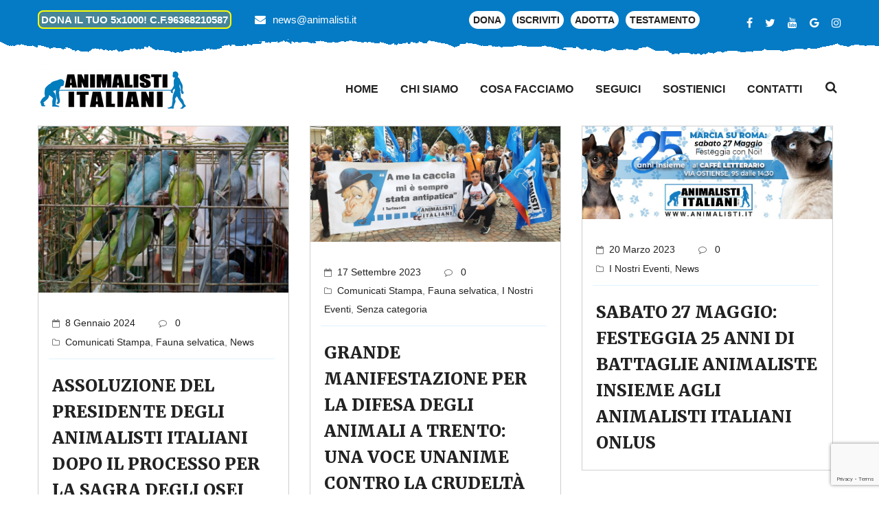

--- FILE ---
content_type: text/html; charset=UTF-8
request_url: https://animalisti.it/tag/diritti-degli-animali/
body_size: 29709
content:
<!DOCTYPE html>
<html lang="it-IT" itemscope itemtype="https://schema.org/WebSite">
<head>
    <meta charset="UTF-8">
    <!--[if IE]>
    <meta http-equiv="X-UA-Compatible" content="IE=edge,chrome=1">
    <![endif]-->
    <meta name="viewport" content="width=device-width, initial-scale=1">
    <link rel="profile" href="">
    <link rel="pingback" href="https://animalisti.it/xmlrpc.php">
    <title>diritti degli animali &#8211; Animalisti Italiani Onlus</title>
<meta name='robots' content='noindex, nofollow' />
<link rel='dns-prefetch' href='//stats.wp.com' />
<link rel='dns-prefetch' href='//maps.google.com' />
<link rel='dns-prefetch' href='//www.googletagmanager.com' />
<link rel='dns-prefetch' href='//fonts.googleapis.com' />
<link rel="alternate" type="application/rss+xml" title="Animalisti Italiani Onlus &raquo; Feed" href="https://animalisti.it/feed/" />
<link rel="alternate" type="application/rss+xml" title="Animalisti Italiani Onlus &raquo; Feed dei commenti" href="https://animalisti.it/comments/feed/" />
<link rel="alternate" type="application/rss+xml" title="Animalisti Italiani Onlus &raquo; diritti degli animali Feed del tag" href="https://animalisti.it/tag/diritti-degli-animali/feed/" />
<script type="text/javascript">
/* <![CDATA[ */
window._wpemojiSettings = {"baseUrl":"https:\/\/s.w.org\/images\/core\/emoji\/15.0.3\/72x72\/","ext":".png","svgUrl":"https:\/\/s.w.org\/images\/core\/emoji\/15.0.3\/svg\/","svgExt":".svg","source":{"concatemoji":"https:\/\/animalisti.it\/wp-includes\/js\/wp-emoji-release.min.js?ver=6.5.5"}};
/*! This file is auto-generated */
!function(i,n){var o,s,e;function c(e){try{var t={supportTests:e,timestamp:(new Date).valueOf()};sessionStorage.setItem(o,JSON.stringify(t))}catch(e){}}function p(e,t,n){e.clearRect(0,0,e.canvas.width,e.canvas.height),e.fillText(t,0,0);var t=new Uint32Array(e.getImageData(0,0,e.canvas.width,e.canvas.height).data),r=(e.clearRect(0,0,e.canvas.width,e.canvas.height),e.fillText(n,0,0),new Uint32Array(e.getImageData(0,0,e.canvas.width,e.canvas.height).data));return t.every(function(e,t){return e===r[t]})}function u(e,t,n){switch(t){case"flag":return n(e,"\ud83c\udff3\ufe0f\u200d\u26a7\ufe0f","\ud83c\udff3\ufe0f\u200b\u26a7\ufe0f")?!1:!n(e,"\ud83c\uddfa\ud83c\uddf3","\ud83c\uddfa\u200b\ud83c\uddf3")&&!n(e,"\ud83c\udff4\udb40\udc67\udb40\udc62\udb40\udc65\udb40\udc6e\udb40\udc67\udb40\udc7f","\ud83c\udff4\u200b\udb40\udc67\u200b\udb40\udc62\u200b\udb40\udc65\u200b\udb40\udc6e\u200b\udb40\udc67\u200b\udb40\udc7f");case"emoji":return!n(e,"\ud83d\udc26\u200d\u2b1b","\ud83d\udc26\u200b\u2b1b")}return!1}function f(e,t,n){var r="undefined"!=typeof WorkerGlobalScope&&self instanceof WorkerGlobalScope?new OffscreenCanvas(300,150):i.createElement("canvas"),a=r.getContext("2d",{willReadFrequently:!0}),o=(a.textBaseline="top",a.font="600 32px Arial",{});return e.forEach(function(e){o[e]=t(a,e,n)}),o}function t(e){var t=i.createElement("script");t.src=e,t.defer=!0,i.head.appendChild(t)}"undefined"!=typeof Promise&&(o="wpEmojiSettingsSupports",s=["flag","emoji"],n.supports={everything:!0,everythingExceptFlag:!0},e=new Promise(function(e){i.addEventListener("DOMContentLoaded",e,{once:!0})}),new Promise(function(t){var n=function(){try{var e=JSON.parse(sessionStorage.getItem(o));if("object"==typeof e&&"number"==typeof e.timestamp&&(new Date).valueOf()<e.timestamp+604800&&"object"==typeof e.supportTests)return e.supportTests}catch(e){}return null}();if(!n){if("undefined"!=typeof Worker&&"undefined"!=typeof OffscreenCanvas&&"undefined"!=typeof URL&&URL.createObjectURL&&"undefined"!=typeof Blob)try{var e="postMessage("+f.toString()+"("+[JSON.stringify(s),u.toString(),p.toString()].join(",")+"));",r=new Blob([e],{type:"text/javascript"}),a=new Worker(URL.createObjectURL(r),{name:"wpTestEmojiSupports"});return void(a.onmessage=function(e){c(n=e.data),a.terminate(),t(n)})}catch(e){}c(n=f(s,u,p))}t(n)}).then(function(e){for(var t in e)n.supports[t]=e[t],n.supports.everything=n.supports.everything&&n.supports[t],"flag"!==t&&(n.supports.everythingExceptFlag=n.supports.everythingExceptFlag&&n.supports[t]);n.supports.everythingExceptFlag=n.supports.everythingExceptFlag&&!n.supports.flag,n.DOMReady=!1,n.readyCallback=function(){n.DOMReady=!0}}).then(function(){return e}).then(function(){var e;n.supports.everything||(n.readyCallback(),(e=n.source||{}).concatemoji?t(e.concatemoji):e.wpemoji&&e.twemoji&&(t(e.twemoji),t(e.wpemoji)))}))}((window,document),window._wpemojiSettings);
/* ]]> */
</script>
<link rel='stylesheet' id='pt-cv-public-style-css' href='https://animalisti.it/wp-content/plugins/content-views-query-and-display-post-page/public/assets/css/cv.css?ver=3.7.2' type='text/css' media='all' />
<style id='wp-emoji-styles-inline-css' type='text/css'>

	img.wp-smiley, img.emoji {
		display: inline !important;
		border: none !important;
		box-shadow: none !important;
		height: 1em !important;
		width: 1em !important;
		margin: 0 0.07em !important;
		vertical-align: -0.1em !important;
		background: none !important;
		padding: 0 !important;
	}
</style>
<link rel='stylesheet' id='wp-block-library-css' href='https://animalisti.it/wp-includes/css/dist/block-library/style.min.css?ver=6.5.5' type='text/css' media='all' />
<style id='classic-theme-styles-inline-css' type='text/css'>
/*! This file is auto-generated */
.wp-block-button__link{color:#fff;background-color:#32373c;border-radius:9999px;box-shadow:none;text-decoration:none;padding:calc(.667em + 2px) calc(1.333em + 2px);font-size:1.125em}.wp-block-file__button{background:#32373c;color:#fff;text-decoration:none}
</style>
<style id='global-styles-inline-css' type='text/css'>
body{--wp--preset--color--black: #000000;--wp--preset--color--cyan-bluish-gray: #abb8c3;--wp--preset--color--white: #ffffff;--wp--preset--color--pale-pink: #f78da7;--wp--preset--color--vivid-red: #cf2e2e;--wp--preset--color--luminous-vivid-orange: #ff6900;--wp--preset--color--luminous-vivid-amber: #fcb900;--wp--preset--color--light-green-cyan: #7bdcb5;--wp--preset--color--vivid-green-cyan: #00d084;--wp--preset--color--pale-cyan-blue: #8ed1fc;--wp--preset--color--vivid-cyan-blue: #0693e3;--wp--preset--color--vivid-purple: #9b51e0;--wp--preset--gradient--vivid-cyan-blue-to-vivid-purple: linear-gradient(135deg,rgba(6,147,227,1) 0%,rgb(155,81,224) 100%);--wp--preset--gradient--light-green-cyan-to-vivid-green-cyan: linear-gradient(135deg,rgb(122,220,180) 0%,rgb(0,208,130) 100%);--wp--preset--gradient--luminous-vivid-amber-to-luminous-vivid-orange: linear-gradient(135deg,rgba(252,185,0,1) 0%,rgba(255,105,0,1) 100%);--wp--preset--gradient--luminous-vivid-orange-to-vivid-red: linear-gradient(135deg,rgba(255,105,0,1) 0%,rgb(207,46,46) 100%);--wp--preset--gradient--very-light-gray-to-cyan-bluish-gray: linear-gradient(135deg,rgb(238,238,238) 0%,rgb(169,184,195) 100%);--wp--preset--gradient--cool-to-warm-spectrum: linear-gradient(135deg,rgb(74,234,220) 0%,rgb(151,120,209) 20%,rgb(207,42,186) 40%,rgb(238,44,130) 60%,rgb(251,105,98) 80%,rgb(254,248,76) 100%);--wp--preset--gradient--blush-light-purple: linear-gradient(135deg,rgb(255,206,236) 0%,rgb(152,150,240) 100%);--wp--preset--gradient--blush-bordeaux: linear-gradient(135deg,rgb(254,205,165) 0%,rgb(254,45,45) 50%,rgb(107,0,62) 100%);--wp--preset--gradient--luminous-dusk: linear-gradient(135deg,rgb(255,203,112) 0%,rgb(199,81,192) 50%,rgb(65,88,208) 100%);--wp--preset--gradient--pale-ocean: linear-gradient(135deg,rgb(255,245,203) 0%,rgb(182,227,212) 50%,rgb(51,167,181) 100%);--wp--preset--gradient--electric-grass: linear-gradient(135deg,rgb(202,248,128) 0%,rgb(113,206,126) 100%);--wp--preset--gradient--midnight: linear-gradient(135deg,rgb(2,3,129) 0%,rgb(40,116,252) 100%);--wp--preset--font-size--small: 13px;--wp--preset--font-size--medium: 20px;--wp--preset--font-size--large: 36px;--wp--preset--font-size--x-large: 42px;--wp--preset--spacing--20: 0.44rem;--wp--preset--spacing--30: 0.67rem;--wp--preset--spacing--40: 1rem;--wp--preset--spacing--50: 1.5rem;--wp--preset--spacing--60: 2.25rem;--wp--preset--spacing--70: 3.38rem;--wp--preset--spacing--80: 5.06rem;--wp--preset--shadow--natural: 6px 6px 9px rgba(0, 0, 0, 0.2);--wp--preset--shadow--deep: 12px 12px 50px rgba(0, 0, 0, 0.4);--wp--preset--shadow--sharp: 6px 6px 0px rgba(0, 0, 0, 0.2);--wp--preset--shadow--outlined: 6px 6px 0px -3px rgba(255, 255, 255, 1), 6px 6px rgba(0, 0, 0, 1);--wp--preset--shadow--crisp: 6px 6px 0px rgba(0, 0, 0, 1);}:where(.is-layout-flex){gap: 0.5em;}:where(.is-layout-grid){gap: 0.5em;}body .is-layout-flex{display: flex;}body .is-layout-flex{flex-wrap: wrap;align-items: center;}body .is-layout-flex > *{margin: 0;}body .is-layout-grid{display: grid;}body .is-layout-grid > *{margin: 0;}:where(.wp-block-columns.is-layout-flex){gap: 2em;}:where(.wp-block-columns.is-layout-grid){gap: 2em;}:where(.wp-block-post-template.is-layout-flex){gap: 1.25em;}:where(.wp-block-post-template.is-layout-grid){gap: 1.25em;}.has-black-color{color: var(--wp--preset--color--black) !important;}.has-cyan-bluish-gray-color{color: var(--wp--preset--color--cyan-bluish-gray) !important;}.has-white-color{color: var(--wp--preset--color--white) !important;}.has-pale-pink-color{color: var(--wp--preset--color--pale-pink) !important;}.has-vivid-red-color{color: var(--wp--preset--color--vivid-red) !important;}.has-luminous-vivid-orange-color{color: var(--wp--preset--color--luminous-vivid-orange) !important;}.has-luminous-vivid-amber-color{color: var(--wp--preset--color--luminous-vivid-amber) !important;}.has-light-green-cyan-color{color: var(--wp--preset--color--light-green-cyan) !important;}.has-vivid-green-cyan-color{color: var(--wp--preset--color--vivid-green-cyan) !important;}.has-pale-cyan-blue-color{color: var(--wp--preset--color--pale-cyan-blue) !important;}.has-vivid-cyan-blue-color{color: var(--wp--preset--color--vivid-cyan-blue) !important;}.has-vivid-purple-color{color: var(--wp--preset--color--vivid-purple) !important;}.has-black-background-color{background-color: var(--wp--preset--color--black) !important;}.has-cyan-bluish-gray-background-color{background-color: var(--wp--preset--color--cyan-bluish-gray) !important;}.has-white-background-color{background-color: var(--wp--preset--color--white) !important;}.has-pale-pink-background-color{background-color: var(--wp--preset--color--pale-pink) !important;}.has-vivid-red-background-color{background-color: var(--wp--preset--color--vivid-red) !important;}.has-luminous-vivid-orange-background-color{background-color: var(--wp--preset--color--luminous-vivid-orange) !important;}.has-luminous-vivid-amber-background-color{background-color: var(--wp--preset--color--luminous-vivid-amber) !important;}.has-light-green-cyan-background-color{background-color: var(--wp--preset--color--light-green-cyan) !important;}.has-vivid-green-cyan-background-color{background-color: var(--wp--preset--color--vivid-green-cyan) !important;}.has-pale-cyan-blue-background-color{background-color: var(--wp--preset--color--pale-cyan-blue) !important;}.has-vivid-cyan-blue-background-color{background-color: var(--wp--preset--color--vivid-cyan-blue) !important;}.has-vivid-purple-background-color{background-color: var(--wp--preset--color--vivid-purple) !important;}.has-black-border-color{border-color: var(--wp--preset--color--black) !important;}.has-cyan-bluish-gray-border-color{border-color: var(--wp--preset--color--cyan-bluish-gray) !important;}.has-white-border-color{border-color: var(--wp--preset--color--white) !important;}.has-pale-pink-border-color{border-color: var(--wp--preset--color--pale-pink) !important;}.has-vivid-red-border-color{border-color: var(--wp--preset--color--vivid-red) !important;}.has-luminous-vivid-orange-border-color{border-color: var(--wp--preset--color--luminous-vivid-orange) !important;}.has-luminous-vivid-amber-border-color{border-color: var(--wp--preset--color--luminous-vivid-amber) !important;}.has-light-green-cyan-border-color{border-color: var(--wp--preset--color--light-green-cyan) !important;}.has-vivid-green-cyan-border-color{border-color: var(--wp--preset--color--vivid-green-cyan) !important;}.has-pale-cyan-blue-border-color{border-color: var(--wp--preset--color--pale-cyan-blue) !important;}.has-vivid-cyan-blue-border-color{border-color: var(--wp--preset--color--vivid-cyan-blue) !important;}.has-vivid-purple-border-color{border-color: var(--wp--preset--color--vivid-purple) !important;}.has-vivid-cyan-blue-to-vivid-purple-gradient-background{background: var(--wp--preset--gradient--vivid-cyan-blue-to-vivid-purple) !important;}.has-light-green-cyan-to-vivid-green-cyan-gradient-background{background: var(--wp--preset--gradient--light-green-cyan-to-vivid-green-cyan) !important;}.has-luminous-vivid-amber-to-luminous-vivid-orange-gradient-background{background: var(--wp--preset--gradient--luminous-vivid-amber-to-luminous-vivid-orange) !important;}.has-luminous-vivid-orange-to-vivid-red-gradient-background{background: var(--wp--preset--gradient--luminous-vivid-orange-to-vivid-red) !important;}.has-very-light-gray-to-cyan-bluish-gray-gradient-background{background: var(--wp--preset--gradient--very-light-gray-to-cyan-bluish-gray) !important;}.has-cool-to-warm-spectrum-gradient-background{background: var(--wp--preset--gradient--cool-to-warm-spectrum) !important;}.has-blush-light-purple-gradient-background{background: var(--wp--preset--gradient--blush-light-purple) !important;}.has-blush-bordeaux-gradient-background{background: var(--wp--preset--gradient--blush-bordeaux) !important;}.has-luminous-dusk-gradient-background{background: var(--wp--preset--gradient--luminous-dusk) !important;}.has-pale-ocean-gradient-background{background: var(--wp--preset--gradient--pale-ocean) !important;}.has-electric-grass-gradient-background{background: var(--wp--preset--gradient--electric-grass) !important;}.has-midnight-gradient-background{background: var(--wp--preset--gradient--midnight) !important;}.has-small-font-size{font-size: var(--wp--preset--font-size--small) !important;}.has-medium-font-size{font-size: var(--wp--preset--font-size--medium) !important;}.has-large-font-size{font-size: var(--wp--preset--font-size--large) !important;}.has-x-large-font-size{font-size: var(--wp--preset--font-size--x-large) !important;}
.wp-block-button.is-style-outline .wp-block-button__link{background: transparent none;border-color: currentColor;border-width: 2px;border-style: solid;color: currentColor;padding-top: 0.667em;padding-right: 1.33em;padding-bottom: 0.667em;padding-left: 1.33em;}
.wp-block-site-logo.is-style-rounded{border-radius: 9999px;}
.wp-block-navigation a:where(:not(.wp-element-button)){color: inherit;}
:where(.wp-block-post-template.is-layout-flex){gap: 1.25em;}:where(.wp-block-post-template.is-layout-grid){gap: 1.25em;}
:where(.wp-block-columns.is-layout-flex){gap: 2em;}:where(.wp-block-columns.is-layout-grid){gap: 2em;}
.wp-block-pullquote{font-size: 1.5em;line-height: 1.6;}
</style>
<link rel='stylesheet' id='cpsh-shortcodes-css' href='https://animalisti.it/wp-content/plugins/column-shortcodes//assets/css/shortcodes.css?ver=1.0.1' type='text/css' media='all' />
<link rel='stylesheet' id='contact-form-7-css' href='https://animalisti.it/wp-content/plugins/contact-form-7/includes/css/styles.css?ver=5.9.5' type='text/css' media='all' />
<link rel='stylesheet' id='dps-columns-css' href='https://animalisti.it/wp-content/plugins/dps-columns-extension-master/dps-columns.css?ver=6.5.5' type='text/css' media='all' />
<link rel='stylesheet' id='mptt-style-css' href='https://animalisti.it/wp-content/plugins/mp-timetable/media/css/style.css?ver=2.4.13' type='text/css' media='all' />
<link rel='stylesheet' id='rs-plugin-settings-css' href='https://animalisti.it/wp-content/plugins/revslider/public/assets/css/settings.css?ver=5.4.7.1' type='text/css' media='all' />
<style id='rs-plugin-settings-inline-css' type='text/css'>
#rs-demo-id {}
</style>
<link rel='stylesheet' id='ultimate-post-list-public-style-css' href='https://animalisti.it/wp-content/plugins/ultimate-post-list/public/css/ultimate-post-list-public.css?ver=5.2.7.1' type='text/css' media='all' />
<link rel='stylesheet' id='woo-gift-cards-lite-css' href='https://animalisti.it/wp-content/plugins/woo-gift-cards-lite/public/css/woocommerce_gift_cards_lite-public.css?ver=2.6.10' type='text/css' media='all' />
<link rel='stylesheet' id='dashicons-css' href='https://animalisti.it/wp-includes/css/dashicons.min.css?ver=6.5.5' type='text/css' media='all' />
<link rel='stylesheet' id='thickbox-css' href='https://animalisti.it/wp-includes/js/thickbox/thickbox.css?ver=6.5.5' type='text/css' media='all' />
<link rel='stylesheet' id='woo-gift-cards-litesingle-page-css' href='https://animalisti.it/wp-content/plugins/woo-gift-cards-lite/public/css/woocommerce_gift_cards_lite-single-page.css?ver=2.6.10' type='text/css' media='all' />
<link rel='stylesheet' id='woocommerce-layout-css' href='https://animalisti.it/wp-content/plugins/woocommerce/assets/css/woocommerce-layout.css?ver=8.9.1' type='text/css' media='all' />
<link rel='stylesheet' id='woocommerce-smallscreen-css' href='https://animalisti.it/wp-content/plugins/woocommerce/assets/css/woocommerce-smallscreen.css?ver=8.9.1' type='text/css' media='only screen and (max-width: 768px)' />
<link rel='stylesheet' id='woocommerce-general-css' href='https://animalisti.it/wp-content/plugins/woocommerce/assets/css/woocommerce.css?ver=8.9.1' type='text/css' media='all' />
<style id='woocommerce-inline-inline-css' type='text/css'>
.woocommerce form .form-row .required { visibility: visible; }
</style>
<link rel='stylesheet' id='give-styles-css' href='https://animalisti.it/wp-content/plugins/give/assets/dist/css/give.css?ver=3.17.1' type='text/css' media='all' />
<link rel='stylesheet' id='give-donation-summary-style-frontend-css' href='https://animalisti.it/wp-content/plugins/give/assets/dist/css/give-donation-summary.css?ver=3.17.1' type='text/css' media='all' />
<link rel='stylesheet' id='give_ffm_frontend_styles-css' href='https://animalisti.it/wp-content/plugins/give-form-field-manager/assets/dist/css/give-ffm-frontend.css?ver=3.0.5' type='text/css' media='all' />
<link rel='stylesheet' id='give_ffm_datepicker_styles-css' href='https://animalisti.it/wp-content/plugins/give-form-field-manager/assets/dist/css/give-ffm-datepicker.css?ver=3.0.5' type='text/css' media='all' />
<link rel='stylesheet' id='give_recurring_css-css' href='https://animalisti.it/wp-content/plugins/give-recurring/assets/css/give-recurring.min.css?ver=2.7.0' type='text/css' media='all' />
<link rel='stylesheet' id='bootstrap-css' href='https://animalisti.it/wp-content/themes/petenica/framework/assets/css/bootstrap.css' type='text/css' media='all' />
<link rel='stylesheet' id='font-awesome-css' href='https://animalisti.it/wp-content/plugins/js_composer/assets/lib/bower/font-awesome/css/font-awesome.min.css?ver=5.5.4' type='text/css' media='all' />
<link rel='stylesheet' id='animate-css-css' href='https://animalisti.it/wp-content/plugins/js_composer/assets/lib/bower/animate-css/animate.min.css?ver=5.5.4' type='text/css' media='all' />
<link rel='stylesheet' id='flaticon-css' href='https://animalisti.it/wp-content/themes/petenica/framework/assets/css/flaticon.css' type='text/css' media='all' />
<link rel='stylesheet' id='owl-css' href='https://animalisti.it/wp-content/themes/petenica/framework/assets/css/owl.css' type='text/css' media='all' />
<link rel='stylesheet' id='jquery-ui-css' href='https://animalisti.it/wp-content/themes/petenica/framework/assets/css/jquery-ui.css' type='text/css' media='all' />
<link rel='stylesheet' id='jquery.fancybox.min-css' href='https://animalisti.it/wp-content/themes/petenica/framework/assets/css/jquery.fancybox.min.css' type='text/css' media='all' />
<link rel='stylesheet' id='hover-css' href='https://animalisti.it/wp-content/themes/petenica/framework/assets/css/hover.css' type='text/css' media='all' />
<link rel='stylesheet' id='flexslider-css' href='https://animalisti.it/wp-content/plugins/js_composer/assets/lib/bower/flexslider/flexslider.min.css?ver=5.5.4' type='text/css' media='all' />
<link rel='stylesheet' id='petenica-theme-css' href='https://animalisti.it/wp-content/themes/petenica/style.css' type='text/css' media='all' />
<link rel='stylesheet' id='responsive-css-css' href='https://animalisti.it/wp-content/themes/petenica/framework/assets/css/responsive.css' type='text/css' media='all' />
<link rel='stylesheet' id='petenica-style-css' href='https://animalisti.it/wp-content/themes/petenica/framework/assets/css/template.css?ver=3.2' type='text/css' media='all' />
<style id='petenica-style-inline-css' type='text/css'>
.products-grid .product-overlay div.add-to-cart{width: 100% !important;}.page-title {position: relative;padding: 80px 0px 80px;background-repeat: no-repeat;background-size: cover;background-position: center top;background-image: url(https://animalisti.it/wp-content/uploads/2015/02/Cammina_scegliendo_di_far_felici_gli_animali.pdf);}div.logo a img{width: auto;}div.logo a img{height: auto;}#portfolio_filter ul li.active, #portfolio_filter ul li:hover, .petduty .text:before, .petduty .text:after{border: 1px solid #057bc5;}.paginationpet span.current{background-color: #057bc5;color: #fff;}.theme_color,.btn-style-three:hover,.sec-title .separator .icon,.featured-block .inner-box .content .icon-box,.services-block .inner-box:hover .icon-box,.services-block .inner-box h3 a:hover,.team-block .inner-box .lower-box h3 a:hover,.fact-counter .column:nth-child(2) .inner .icon-box,.fact-counter .column:nth-child(4) .inner .icon-box,.news-block .inner-box .lower-content h3 a:hover,.news-block .inner-box .lower-content .read-more,.social-icon-two li a:hover,.social-icon-three li a:hover,.services-block-two .inner-box h3 a:hover,.links-widget .links li a:hover::before,.services-block-three .inner-box .icon-box,.services-block-three .inner-box h3 a:hover,.services-block-four .inner-box h3 a:hover,.widget-post a, .widget-post a:hover,.cart-list li a:hover,.page-title .page-breadcrumb li a:hover,.product-block .inner-box .lower-content h3 a:hover,.product-block .inner-box .lower-content .price,.discount-section .content .discount-price,.popular-products-section .filters .filter.active,.popular-products-section .filters .filter:hover,.testimonial-section.style-two .inner-box .quote-icon,.services-block-five .inner-box .lower-content h3 a:hover,.services-block-five .inner-box .lower-content .read-more,.pets-box .inner-container h2,.cat-list li a:hover,.sidebar .popular-posts .post a:hover,.sidebar .popular-posts .post-info,.sidebar-page-container .comments-area .comment .comment-reply,.blog-single .inner-box .lower-content .post-share-options .tags a:hover,.pet-block .inner-box .image .overlay-box .overlay-inner .content ul li.share a,.main-header .sticky-header .main-menu .navigation > li:hover > a,.main-header .sticky-header .main-menu .navigation > li.current > a,.main-header .sticky-header .main-menu .navigation > li.current-menu-item > a{color:#057bc5;}/*Border Color*/.scroll-to-top,.list-style-one li:before,.list-style-one li:after,.btn-style-three,.btn-style-six:hover,.btn-style-seven:hover,.cat-list li a:before,.cat-list li a:after,.main-footer.style-two,.main-header .search-box-outer .dropdown-menu,.main-header .search-panel input:focus,.main-header .search-panel select:focus,.ui-state-active, .ui-widget-content .ui-state-active,.fact-counter .column:nth-child(2) .inner .icon-box,.fact-counter .column:nth-child(4) .inner .icon-box,.pet-block .inner-box .image .overlay-box .overlay-inner .content ul li a:hover, .wpcf7-form .wpcf7-submit{border-color:#057bc5;}/*Background Color*/.scroll-to-top,.btn-style-three,.btn-style-six:hover,.mission-section,.btn-style-seven:hover,.product-form .theme-btn,.featured-block-three .inner-box,.emailed-form .theme-btn,.main-slider .tparrows.gyges:hover,.social-icon-four a:hover,.appointment-section,.header-top,.news-block .inner-box .image .post-date,.news-block-two .inner-box .image .post-date,.sidebar .search-box .form-group button,.ui-state-active, .ui-widget-content .ui-state-active,.main-menu .navigation > li > ul > li > ul > li > a:hover,.main-menu .navigation > li > ul > li:hover > a,.testimonial-section.style-two .owl-dots .owl-dot.active:before,.blog-single .inner-box .lower-content .title-box .date-box,.pet-block .inner-box .image .overlay-box .overlay-inner .content ul li a:hover,.woocommerce .percent-sale, .wpcf7-form .wpcf7-submit,  .himage span.featured{background-color:#057bc5;}/*RGBA Color Dark*/@media only screen and (max-width: 767px){.main-menu .navbar-header .navbar-toggle{border-color:#057bc5;background-color:#057bc5;}.main-menu .navbar-header .navbar-toggle,.main-menu .navbar-collapse > .navigation,.main-menu .navbar-collapse > .navigation > li > ul,.main-menu .navbar-collapse > .navigation > li > ul > li > ul,.main-menu .navbar-collapse > .navigation > li > a,.main-menu .navbar-collapse > .navigation > li > ul > li > a,.main-menu .navbar-collapse > .navigation > li > ul > li > ul > li > a,.main-menu .navbar-collapse > .navigation > li > a:hover,.main-menu .navbar-collapse > .navigation > li > a:active,.main-menu .navbar-collapse > .navigation > li > a:focus,.main-menu .navbar-collapse > .navigation > li:hover > a,.main-menu .navbar-collapse > .navigation > li > ul > li:hover > a,.main-menu .navbar-collapse > .navigation > li > ul > li > ul > li:hover > a,.main-menu .navbar-collapse > .navigation > li.current > a,.main-menu .navbar-collapse > .navigation > li.current-menu-item > a,.header-style-two.inner-header .main-menu .navigation > li > a, .himage span.cat {background-color:#057bc5;}.main-menu .navbar-collapse > .navigation > li:hover > a, .main-menu .navbar-collapse > .navigation > li > ul > li:hover > a, .main-menu .navbar-collapse > .navigation > li > ul > li > ul > li:hover > a, .main-menu .navbar-collapse > .navigation > li.current > a, .main-menu .navbar-collapse > .navigation > li.current-menu-item > a {background: #057bc5;color: #ffffff !important;}.main-menu .navbar-collapse > .navigation > li > a, .main-menu .navbar-collapse > .navigation > li > ul > li > a, .main-menu .navbar-collapse > .navigation > li > ul > li > ul > li > a {padding: 10px 10px !important;line-height: 22px;color: #ffffff;background: #057bc5;text-align: left;min-height: 0px;}}/* setting color*/.widget-features-box .fbox-icon .fbox-icon-inner,.widget-features-box.grid.style3 .feature-box.featured .ourservice-heading,.tagcloud a:focus,.tagcloud a:hover,a:hover,a:focus,.icon-theme,.course-lesson-sidebar .edr-lessons li:hover a,.course-lesson-sidebar .edr-lessons li.active a,.btn.btn-outline:hover,.edr-membership .btn-outline.edr-buy-widget__link:hover,.edr-membership .btn-outline.edr-membership-buy-link:hover,.edr_membership .btn-outline.edr-buy-widget__link:hover,.edr_membership .btn-outline.edr-membership-buy-link:hover,.btn.btn-outline:active,.edr-membership .btn-outline.edr-buy-widget__link:active,.edr-membership .btn-outline.edr-membership-buy-link:active,.edr_membership .btn-outline.edr-buy-widget__link:active,.edr_membership .btn-outline.edr-membership-buy-link:active,.btn.btn-outline:focus,.edr-membership .btn-outline.edr-buy-widget__link:focus,.edr-membership .btn-outline.edr-membership-buy-link:focus,.edr_membership .btn-outline.edr-buy-widget__link:focus,.edr_membership .btn-outline.edr-membership-buy-link:focus,.navbar-nav.megamenu .dropdown-menu>li>a.active,.navbar-nav.megamenu .dropdown-menu>li>a:hover,.navbar-nav.megamenu .dropdown-menu>li>a:active,.wpb-js-composer .vc_tta-container .vc_tta-color-green.vc_tta-style-modern .vc_tta-tab > a .vc_tta-icon,.wpb-js-composer .vc_tta-container .vc_tta-color-green.vc_tta-style-modern .vc_tta-tab.vc_active > a .vc_tta-icon,.wpb-js-composer .vc_tta-container .vc_tta-color-green.vc_tta-style-modern .vc_tta-tab > a:hover .vc_tta-title-text,.wpb-js-composer .vc_tta-container .vc_tta-color-green.vc_tta-style-modern .vc_tta-tab > a:focus .vc_tta-title-text,.wpb-js-composer .vc_tta-container .vc_tta-color-green.vc_tta-style-modern .vc_tta-tab > a:active .vc_tta-title-text{color: #057bc5;}.text-theme,.owl-carousel .owl-controls .owl-nav .owl-prev:hover, .owl-carousel .owl-controls .owl-nav .owl-next:hover,.edr-course .edr-course__title a:hover, .edr-course .edr-course__title a:focus, .edr-course .edr-course__title a:active,.widget-counters .widget-counters-item.style2 .font-icon,.entry-title a:hover,.readmore:hover,.btn-outline.btn-success,form.login .input-submit ~ span.lost_password a, form.register .input-submit ~ span.lost_password a,.top-cart .name a:hover,#petenica-header.header-v2 #petenica-topbar .list-social > li > a:hover,#petenica-header.header-v2 .navbar-nav > li > a:hover,.woocommerce div.product p.price, .woocommerce div.product span.price,.detail-post .entry-tag a:hover,.petenica-header .list-social > li > a:hover,.detail-post .edr_course .info-meta .course-price .edr-buy-widget__price,.edr-membership-wrapper .entry-description ul > li span::before{color: #057bc5 !important;}/* setting border color*/.woocommerce #respond input#submit, .woocommerce a.button, .woocommerce button.button, .woocommerce input.button,.btn-outline.btn-success,.btn-outline.btn-success:hover,.btn-outline.btn-success:focus,.btn-outline.btn-success:active,.tagcloud a:focus, .tagcloud a:hover,#review_form .comment-form input:focus, #review_form .comment-form textarea:focus,.detail-post .entry-tag a:hover,.icon-theme.icon-theme--success,.btn.btn-outline:hover, .edr-membership .btn-outline.edr-buy-widget__link:hover, .edr-membership .btn-outline.edr-membership-buy-link:hover, .edr_membership .btn-outline.edr-buy-widget__link:hover,.edr_membership .btn-outline.edr-membership-buy-link:hover, .btn.btn-outline:active, .edr-membership .btn-outline.edr-buy-widget__link:active, .edr-membership .btn-outline.edr-membership-buy-link:active,.edr_membership .btn-outline.edr-buy-widget__link:active, .edr_membership .btn-outline.edr-membership-buy-link:active, .btn.btn-outline:focus, .edr-membership .btn-outline.edr-buy-widget__link:focus,.edr-membership .btn-outline.edr-membership-buy-link:focus, .edr_membership .btn-outline.edr-buy-widget__link:focus, .edr_membership .btn-outline.edr-membership-buy-link:focus,.header-v8 .navbar-nav > li:hover > a, .header-v8 .navbar-nav > li:focus > a, .header-v8 .navbar-nav > li:active > a, .header-v8 .navbar-nav > li.active > a,.edr-membership-wrapper:hover,.header-v9 .navbar-nav > li.open > a, .header-v9 .navbar-nav > li:hover > a, .header-v9 .navbar-nav > li:focus > a, .header-v9 .navbar-nav > li:active > a, .header-v9 .navbar-nav > li.active > a,.border-theme,.owl-carousel .owl-controls .owl-nav .owl-prev:hover, .owl-carousel .owl-controls .owl-nav .owl-next:hover,.readmore:hover,.form-control:focus,.edr-membership-wrapper:hover .edr-membership-buy-link,.widget-membership.active .edr-membership-wrapper,.widget-membership.active .edr-membership-wrapper .edr-buy-widget__link,.widget-membership.active .edr-membership-wrapper .edr-membership-buy-link,.widget.widget-gallery.grid .gallery-item.style2:hover .gallery-item-title, .widget.widget-gallery.grid .gallery-item.style2:focus .gallery-item-title,.widget.widget-gallery.grid .gallery-item.style2:active .gallery-item-title,.wpcf7-form .form-control:focus,.woocommerce form .form-row input.input-text:focus, .woocommerce form .form-row textarea:focus,.archive-shop div.product .information .cart .quantity input.qty:focus, .petenica-pagination a.current,#commentform .form-control:focus,#add_payment_method table.cart td.actions .coupon .input-text:focus, .woocommerce-cart table.cart td.actions .coupon .input-text:focus, .woocommerce-checkout table.cart td.actions .coupon .input-text:focus,.woocommerce #respond input#submit:hover, .woocommerce #respond input#submit:active, .woocommerce a.button:hover, .woocommerce a.button:active,.woocommerce button.button:hover, .woocommerce button.button:active, .woocommerce input.button:hover, .woocommerce input.button:active,.quickview-container .summary .quantity input.qty:focus,.wpb-js-composer .vc_tta-container .vc_tta-color-green.vc_tta-style-modern .vc_tta-tab > a:hover .vc_tta-icon,.wpb-js-composer .vc_tta-container .vc_tta-color-green.vc_tta-style-modern .vc_tta-tab > a:focus .vc_tta-icon,.wpb-js-composer .vc_tta-container .vc_tta-color-green.vc_tta-style-modern .vc_tta-tab > a:active .vc_tta-icon,.btn-theme:hover, .btn-theme:focus, .btn-theme:active, .btn-theme.active, .open > .btn-theme.dropdown-toggle,{border-color: #057bc5 !important;}.petenica-page-loading #loader:after,.petenica-page-loading #loader:before,.petenica-page-loading #loader{border-color: #057bc5 transparent transparent !important;}.edr-course .edr-course__price.free-label:after,.edr-course .edr-course__price .letter-0:after,.navbar-nav.megamenu .dropdown-menu,.post-grid-v2:after,.woocommerce .percent-sale .percent-sale-iiner::before, .woocommerce span.onsale .percent-sale-iiner::before{border-top-color: #057bc5 !important;}.edr-course .edr-course__price.free-label:before,.edr-course .edr-course__price .letter-0:before,.woocommerce .percent-sale .percent-sale-iiner::after, .woocommerce span.onsale .percent-sale-iiner::after{border-bottom-color: #057bc5 !important;}.post-grid-v2:hover:after{box-shadow:0 -2px 0 0 #057bc5 inset;}.form-control:focus,#commentform .form-control:focus,.archive-shop div.product .information .cart .quantity input.qty:focus,.wpcf7-form .form-control:focus,.woocommerce form .form-row input.input-text:focus,.woocommerce form .form-row textarea:focus,.quickview-container .summary .quantity input.qty:focus,#add_payment_method table.cart td.actions .coupon .input-text:focus,.woocommerce-cart table.cart td.actions .coupon .input-text:focus,.woocommerce-checkout table.cart td.actions .coupon .input-text:focus,#review_form .comment-form input:focus, #review_form .comment-form textarea:focus{box-shadow: 0 0 0 1px #057bc5 inset;}/* line 66, ../sass/mixins/_template-mixins.scss */.btn-outline.btn-default:hover {color: #057bc5;border-color: #fff !important;background: #fff !important;}/* line 62, ../sass/mixins/_template-mixins.scss */.btn-outline.btn-success {background: transparent;border-color: #057bc5;color: #057bc5;}/* line 66, ../sass/mixins/_template-mixins.scss */.btn-outline.btn-success:hover {color: #FFFFFF !important;border-color: #057bc5;background: #057bc5;}/* line 51, ../sass/mixins/_template-mixins.scss */.btn-inverse.btn-primary:hover {color: #fff !important;background: #057bc5;border-color: #057bc5;}/* line 51, ../sass/mixins/_template-mixins.scss */.btn-inverse.btn-success:hover {color: #057bc5;background: #FFFFFF !important;}/* line 51, ../sass/mixins/_template-mixins.scss */.btn-inverse.btn-theme:hover {color: #057bc5;background: #FFFFFF !important;}/* line 87, ../sass/template/_form.scss */.btn-reverse:hover, .btn-reverse:active, .btn-reverse:focus {color: #fff !important;background: #057bc5;}/* line 117, ../sass/template/_form.scss */.btn-theme {color: #fff ;background-color: #057bc5;border-color: #057bc5;}/* line 11, ../sass/bootstrap/mixins/_buttons.scss */.btn-theme:hover, .btn-theme:focus, .btn-theme:active, .btn-theme.active, .open > .btn-theme.dropdown-toggle {color: #057bc5  !important;background-color: #ffffff;border-color: #057bc5;}/* line 28, ../sass/bootstrap/mixins/_buttons.scss */.btn-theme.disabled, .btn-theme.disabled:hover, .btn-theme.disabled:focus, .btn-theme.disabled:active, .btn-theme.disabled.active, .btn-theme[disabled], .btn-theme[disabled]:hover, .btn-theme[disabled]:focus, .btn-theme[disabled]:active, .btn-theme[disabled].active, fieldset[disabled] .btn-theme, fieldset[disabled] .btn-theme:hover, fieldset[disabled] .btn-theme:focus, fieldset[disabled] .btn-theme:active, fieldset[disabled] .btn-theme.active {background-color: #057bc5;border-color: #057bc5;}/* line 38, ../sass/bootstrap/mixins/_buttons.scss */.btn-theme .badge {color: #057bc5;background-color: #fff !important;}/* line 123, ../sass/template/_form.scss */.btn-theme-color-second {background: #057bc5 !important;}/* line 129, ../sass/template/_form.scss */.btn-theme-second {color: #fff !important;background-color: #057bc5;border-color: #057bc5;}/* line 11, ../sass/bootstrap/mixins/_buttons.scss */.btn-theme-second:hover, .btn-theme-second:focus, .btn-theme-second:active, .btn-theme-second.active, .open > .btn-theme-second.dropdown-toggle {color: #057bc5 !important !important;background-color: #ffffff;border-color: #057bc5;}/* line 20, ../sass/bootstrap/mixins/_buttons.scss */.btn-theme-second:active, .btn-theme-second.active, .open > .btn-theme-second.dropdown-toggle {background-image: none;}/* line 28, ../sass/bootstrap/mixins/_buttons.scss */.btn-theme-second.disabled, .btn-theme-second.disabled:hover, .btn-theme-second.disabled:focus, .btn-theme-second.disabled:active, .btn-theme-second.disabled.active, .btn-theme-second[disabled], .btn-theme-second[disabled]:hover, .btn-theme-second[disabled]:focus, .btn-theme-second[disabled]:active, .btn-theme-second[disabled].active, fieldset[disabled] .btn-theme-second, fieldset[disabled] .btn-theme-second:hover, fieldset[disabled] .btn-theme-second:focus, fieldset[disabled] .btn-theme-second:active, fieldset[disabled] .btn-theme-second.active {background-color: #057bc5;border-color: #057bc5;}/* line 38, ../sass/bootstrap/mixins/_buttons.scss */.btn-theme-second .badge {color: #057bc5;background-color: #fff !important;}/* line 132, ../sass/template/_form.scss */.btn-theme.btn-outline {color: #999999;border-color: #057bc5;background: #fff !important;}/* line 136, ../sass/template/_form.scss */.btn-theme.btn-outline:hover, .btn-theme.btn-outline:active {color: #fff !important;background: #057bc5;border-color: #057bc5;}/* line 142, ../sass/template/_form.scss */.more-link {display: inline-block;margin: 30px 0px 0px 0px;font-weight: 700;text-align: center;vertical-align: middle;cursor: pointer;color: #FFFFFF;background-image: none;border: 2px solid transparent;background-color: #057bc5;white-space: nowrap;text-transform: uppercase;letter-spacing: 1px;padding: 12px 40px;font-size: 12px;line-height: 1.625;border-radius: 0px;-webkit-user-select: none;-moz-user-select: none;-ms-user-select: none;user-select: none;-webkit-box-shadow: none;box-shadow: none;-webkit-transition: all 0.4s ease 0s;-o-transition: all 0.4s ease 0s;transition: all 0.4s ease 0s;}/* line 161, ../sass/template/_form.scss */.more-link:hover, .more-link:focus, .more-link:active {text-decoration: none;color: #FFFFFF;background-color: #057bc5;}/* line 333, ../sass/template/_form.scss */#review_form .comment-form input:focus, #review_form .comment-form textarea:focus {border-color: #057bc5;-webkit-box-shadow: inset 0 0 0 1px #057bc5;box-shadow: inset 0 0 0 1px #057bc5;}/* line 384, ../sass/template/_form.scss */#reviews .reviews-summary .review-summary-total .review-summary-result {width: 70px;height: 70px;text-align: center;border: 2px solid #057bc5;color: #057bc5;line-height: 66px;font-size: 20px;border-radius: 50%;-webkit-border-radius: 50%;-moz-border-radius: 50%;-ms-border-radius: 50%;-o-border-radius: 50%;margin-bottom: 8px;}/* line 506, ../sass/template/_form.scss */.wpcf7-form .form-control:focus {border-color: #057bc5;-webkit-box-shadow: inset 0 0 0 1px #057bc5;box-shadow: inset 0 0 0 1px #057bc5;}/* line 16, ../sass/template/_theme-effect.scss */.effect-1:hover:after {width: 100%;height: 1px;background: #057bc5;}/* line 29, ../sass/bootstrap/_buttons.scss */.btn:hover, .button:hover, .btn:focus, .button:focus {color: #057bc5;text-decoration: none;}/* line 62, ../sass/bootstrap/_buttons.scss */.btn-success {color: #fff;background-color: #057bc5;border-color: #057bc5;}/* line 11, ../sass/bootstrap/mixins/_buttons.scss */.btn-success:hover, .btn-success:focus, .btn-success:active, .btn-success.active, .open > .btn-success.dropdown-toggle {color: #057bc5;background-color: #ffffff;border-color: #057bc5;}/* line 20, ../sass/bootstrap/mixins/_buttons.scss */.btn-success:active, .btn-success.active, .open > .btn-success.dropdown-toggle {background-image: none;}/* line 28, ../sass/bootstrap/mixins/_buttons.scss */.btn-success.disabled, .btn-success.disabled:hover, .btn-success.disabled:focus, .btn-success.disabled:active, .btn-success.disabled.active, .btn-success[disabled], .btn-success[disabled]:hover, .btn-success[disabled]:focus, .btn-success[disabled]:active, .btn-success[disabled].active, fieldset[disabled] .btn-success, fieldset[disabled] .btn-success:hover, fieldset[disabled] .btn-success:focus, fieldset[disabled] .btn-success:active, fieldset[disabled] .btn-success.active {background-color: #057bc5;border-color: #057bc5;}/* line 38, ../sass/bootstrap/mixins/_buttons.scss */.btn-success .badge {color: #057bc5;background-color: #fff;}/* line 101, ../sass/bootstrap/_buttons.scss */.btn-link:hover, .btn-link:focus {color: #057bc5;text-decoration: underline;background-color: transparent;}/* line 19, ../sass/template/_woocommerce.scss */.woocommerce.widget input[type="submit"] {background-color: #057bc5;border-color: #057bc5;border: 0px;outline: none;padding: 10px 15px;color: #FFFFFF;font-size: 12px;letter-spacing: .5px;text-transform: uppercase;text-align: center;display: inline-block;text-align: center;font-weight: 700;}/* line 41, ../sass/template/_woocommerce.scss */.quickview-container .mfp-close {visibility: visible;opacity: 1;filter: alpha(opacity=100);background: #057bc5 !important;}/* line 91, ../sass/template/_woocommerce.scss */.quickview-container .summary .quantity input.qty:focus {border-color: #057bc5;-webkit-box-shadow: inset 0 0 0 1px #057bc5;box-shadow: inset 0 0 0 1px #057bc5;}/* line 171, ../sass/template/_woocommerce.scss */.woocommerce form .form-row input.input-text:focus, .woocommerce form .form-row textarea:focus {border-color: #057bc5;-webkit-box-shadow: inset 0 0 0 1px #057bc5;box-shadow: inset 0 0 0 1px #057bc5;}/* line 198, ../sass/template/_woocommerce.scss */.woocommerce #respond input#submit, .woocommerce a.button, .woocommerce button.button, .woocommerce input.button {background-color: #057bc5 !important;border-color: #057bc5 !important;color: #ffffff !important;font-size: 13px;font-weight: 700;padding: 12px 35px;line-height: 23px;letter-spacing: 1.5px;text-transform: uppercase;-webkit-border-radius: 50px;-moz-border-radius: 50px;-ms-border-radius: 50px;-o-border-radius: 50px;}/* line 210, ../sass/template/_woocommerce.scss */.woocommerce #respond input#submit:hover, .woocommerce #respond input#submit:active, .woocommerce a.button:hover, .woocommerce a.button:active, .woocommerce button.button:hover, .woocommerce button.button:active, .woocommerce input.button:hover, .woocommerce input.button:active {color: #057bc5 !important;background: #ffffff !important;border-color: #057bc5 !important;}/* line 436, ../sass/template/_woocommerce.scss */.woocommerce div.product p.price,.woocommerce div.product span.price {color: #057bc5;font-size: 18px;font-weight: 400;margin: 0 0 10px 0;padding: 0;}/* line 466, ../sass/template/_woocommerce.scss */.woocommerce .widget_price_filter .price_slider_amount .button:hover, .woocommerce .widget_price_filter .price_slider_amount .button:active {background: #057bc5;color: #FFFFFF;}/* line 471, ../sass/template/_woocommerce.scss */.woocommerce .widget_price_filter .ui-slider .ui-slider-range {background: #057bc5;}/* line 592, ../sass/template/_woocommerce.scss */.woocommerce .percent-sale .percent-sale-iiner:before,.woocommerce span.onsale .percent-sale-iiner:before {top: 0;content: "";position: absolute;width: 0;height: 0;left: -10px;border-left: 10px solid transparent;border-right: 10px solid transparent;border-top: 20px solid #057bc5;}/* line 603, ../sass/template/_woocommerce.scss */.woocommerce .percent-sale .percent-sale-iiner:after,.woocommerce span.onsale .percent-sale-iiner:after {bottom: 0;content: "";position: absolute;width: 0;height: 0;left: -10px;border-left: 10px solid transparent;border-right: 10px solid transparent;border-bottom: 20px solid #057bc5;}/* line 626, ../sass/template/_woocommerce.scss */.popup-cart .title-add {color: #057bc5;}/* line 721, ../sass/template/_woocommerce.scss */.product-block .category a:hover {color: #057bc5;}.products-grid .product-overlay div.add-to-cart {background-color: #057bc5;display: block;float: left;width: 50%;padding: 10px;color: #1e1e1e;margin: 0px;transition-duration: .4s;}.products-grid .product-overlay div.tinv-wraper {background-color: #057bc5;display: block;float: left;width: 50%;padding: 10px;color: #1e1e1e;margin: 0px;transition-duration: .4s;}/* line 765, ../sass/template/_woocommerce.scss */.product-block.grid .stock, .product-block.grid .onsale {color: #ffffff !important;font-size: 9px;letter-spacing: 1px;font-weight: 500;padding: 6px 15px;margin: 0;border: 0;position: absolute;text-align: center;top: 75px;border-radius: 0;-webkit-border-radius: 0;-moz-border-radius: 0;-ms-border-radius: 0;-o-border-radius: 0;right: 0px;left: inherit;display: -webkit-box;display: -moz-box;display: -ms-flexbox;display: -webkit-flex;display: flex;-webkit-align-items: center;-moz-align-items: center;-ms-align-items: center;align-items: center;-webkit-justify-content: center;-moz-justify-content: center;-ms-justify-content: center;justify-content: center;-ms-flex-pack: center;height: 40px;text-transform: uppercase;z-index: 991;line-height: 1;background-color: #057bc5;}/* line 788, ../sass/template/_woocommerce.scss */.product-block.grid .stock:before, .product-block.grid .onsale:before {top: 0;content: "";position: absolute;width: 0;height: 0;left: -10px;border-left: 10px solid transparent;border-right: 10px solid transparent;border-top: 20px solid #057bc5;}/* line 799, ../sass/template/_woocommerce.scss */.product-block.grid .stock:after, .product-block.grid .onsale:after {bottom: 0;content: "";position: absolute;width: 0;height: 0;left: -10px;border-left: 10px solid transparent;border-right: 10px solid transparent;border-bottom: 20px solid #057bc5;}/* line 831, ../sass/template/_woocommerce.scss */.product-block.grid .name a:hover, .product-block.grid .name a:focus, .product-block.grid .name a:active {color: #057bc5;}/* line 1025, ../sass/template/_woocommerce.scss */.product-block.list .action-bottom .add-cart .btn:hover, .product-block.list .action-bottom .add-cart .button:hover, .product-block.list .action-bottom .add-cart .btn:active, .product-block.list .action-bottom .add-cart .button:active,.product-block.list .action-bottom .yith-wcwl-add-to-wishlist > .show:hover,.product-block.list .action-bottom .yith-wcwl-add-to-wishlist > .show:active {background: #057bc5;}/* line 1102, ../sass/template/_woocommerce.scss */.woocommerce .woocommerce-product-rating .woocommerce-review-link:hover {color: #057bc5;}/* line 1151, ../sass/template/_woocommerce.scss */.thumbnails-image .prev:active, .thumbnails-image .prev:hover,.thumbnails-image .next:active,.thumbnails-image .next:hover {border-color: #057bc5;background: #057bc5;color: #ffffff !important;}/* line 1202, ../sass/template/_woocommerce.scss */.single-product .video a:hover {color: #057bc5;}/* line 1353, ../sass/template/_woocommerce.scss */.archive-shop div.product .reset_variations {font-weight: 700;text-transform: capitalize;color: #057bc5;padding-bottom: 5px !important;font-size: 17px !important;}/* line 1403, ../sass/template/_woocommerce.scss */.archive-shop div.product .information .cart .quantity input.qty:focus {border-color: #057bc5;-webkit-box-shadow: inset 0 0 0 1px #057bc5;box-shadow: inset 0 0 0 1px #057bc5;}/* line 1478, ../sass/template/_woocommerce.scss */.archive-shop div.product .information .compare:hover, .archive-shop div.product .information .compare:active,.archive-shop div.product .information .add_to_wishlist:hover,.archive-shop div.product .information .add_to_wishlist:active,.archive-shop div.product .information .yith-wcwl-wishlistexistsbrowse > a:hover,.archive-shop div.product .information .yith-wcwl-wishlistexistsbrowse > a:active,.archive-shop div.product .information .yith-wcwl-wishlistaddedbrowse > a:hover,.archive-shop div.product .information .yith-wcwl-wishlistaddedbrowse > a:active {color: #057bc5;}/* line 1614, ../sass/template/_woocommerce.scss */.single-product .thumbnails-image .owl-item .thumb-link:hover, .single-product .thumbnails-image .owl-item .thumb-link.active {opacity: 1;filter: alpha(opacity=100);border-color: #057bc5;}/* line 1740, ../sass/template/_woocommerce.scss */.accessoriesproducts .total-price {display: block;color: #057bc5;font-size: 18px;font-weight: 700;}/* line 2067, ../sass/template/_woocommerce.scss */.quantity .plus:hover, .quantity .minus:hover {color: #fff !important;background: #057bc5 !important;}/* line 2344, ../sass/template/_woocommerce.scss */.petenica-filter .change-view:hover, .petenica-filter .change-view.active {color: #057bc5;}/* line 2405, ../sass/template/_woocommerce.scss */.top-cart .name a:hover {color: #057bc5 !important;}/* line 2491, ../sass/template/_woocommerce.scss */.cart_list .cart-main-content .remove:focus, .cart_list .cart-main-content .remove:hover, .cart_list .cart-main-content .remove:active {color: #057bc5 !important;}/* line 2640, ../sass/template/_woocommerce.scss */.product-categories > li a:hover, .product-categories > li a:active {color: #057bc5;}/* line 2726, ../sass/template/_woocommerce.scss */ul.nav.style2 > li.active {background: #057bc5;-webkit-box-shadow: none;box-shadow: none;}/* line 3043, ../sass/template/_woocommerce.scss */.information .product_meta a:hover, .information .product_meta a:active {color: #057bc5;}/* line 3175, ../sass/template/_woocommerce.scss */.woocommerce-account .woocommerce-MyAccount-navigation .woocommerce-MyAccount-navigation-link.is-active > a, .woocommerce-account .woocommerce-MyAccount-navigation .woocommerce-MyAccount-navigation-link:hover > a, .woocommerce-account .woocommerce-MyAccount-navigation .woocommerce-MyAccount-navigation-link:active > a {color: #FFFFFF !important;background: #057bc5;}/* line 3178, ../sass/template/_woocommerce.scss */.woocommerce-account .woocommerce-MyAccount-navigation .woocommerce-MyAccount-navigation-link.is-active > a:after, .woocommerce-account .woocommerce-MyAccount-navigation .woocommerce-MyAccount-navigation-link:hover > a:after, .woocommerce-account .woocommerce-MyAccount-navigation .woocommerce-MyAccount-navigation-link:active > a:after {background: #057bc5;}/* line 3257, ../sass/template/_woocommerce.scss */form.login input[type="email"]:focus,form.login input[type="text"]:focus,form.login input[type="password"]:focus,form.register input[type="email"]:focus,form.register input[type="text"]:focus,form.register input[type="password"]:focus {border-color: #057bc5;-webkit-box-shadow: inset 0 0 0 1px #057bc5;box-shadow: inset 0 0 0 1px #057bc5;}/* line 3273, ../sass/template/_woocommerce.scss */form.login .input-submit ~ span.lost_password a,form.register .input-submit ~ span.lost_password a {color: #057bc5;}/* line 3299, ../sass/template/_woocommerce.scss */#add_payment_method table.cart td.actions .coupon .input-text:focus, .woocommerce-cart table.cart td.actions .coupon .input-text:focus, .woocommerce-checkout table.cart td.actions .coupon .input-text:focus {border-color: #057bc5;-webkit-box-shadow: inset 0 0 0 1px #057bc5;box-shadow: inset 0 0 0 1px #057bc5;}/* line 3355, ../sass/template/_woocommerce.scss */.woocommerce ul.cart_list li a:hover, .woocommerce ul.cart_list li a:active, .woocommerce ul.cart_list li a:focus, .woocommerce ul.product_list_widget li a:hover, .woocommerce ul.product_list_widget li a:active, .woocommerce ul.product_list_widget li a:focus {color: #057bc5;}/* line 169, ../sass/template/_woocommerce-widgets.scss */.product_list_v1_widget .product-block .caption .action-bottom .btn-cart {display: inline-block;background-color: #057bc5;display: inline-block;border-radius: 20px;-webkit-border-radius: 20px;-moz-border-radius: 20px;-ms-border-radius: 20px;-o-border-radius: 20px;}/* line 180, ../sass/template/_woocommerce-widgets.scss */.product_list_v1_widget .product-block .caption .action-bottom .btn-cart:hover {background-color: #057bc5;}/* line 237, ../sass/template/_woocommerce-widgets.scss */.product_special_widget .widget-product:first-child .image .first-order {width: 32px;height: 32px;position: absolute;bottom: 0;left: 0;background: #057bc5;padding: 5px 11px;z-index: 99;color: #fff;font-weight: 900;}/* line 536, ../sass/template/_woocommerce-widgets.scss */.petenica-products-list .product-block:hover .name a {color: #057bc5;}/* line 547, ../sass/template/_woocommerce-widgets.scss */.petenica-products-list .groups-button * i:hover {color: #057bc5;}/* check second color */.cart-icon .count {color: #ffffff !important;font-size: 12px;font-weight: 600;display: inline-block;min-width: 17px;min-height: 17px;line-height: 17px;float: right;border-radius: 50%;-webkit-border-radius: 50%;-moz-border-radius: 50%;-ms-border-radius: 50%;-o-border-radius: 50%;text-align: center;background-color: #057bc5;top: -20px;position: absolute;right: -20px;}.testimonial-block .inner-box .quote-icon,.testimonial-section .owl-nav .owl-prev:hover,.testimonial-section .owl-nav .owl-next:hover,.services-block-three:nth-child(2) .inner-box .icon-box,.services-block-three .inner-box .detail,.services-block-four .inner-box .icon-box,.services-block-four .inner-box .detail,.discount-section .content .deal,.pet-block .inner-box .lower-content ul li:before,.news-block-two .inner-box .lower-content .post-meta li:first-child,.news-block-two .inner-box .lower-content h3 a:hover,.blog-single .inner-box .lower-content .title-box .post-meta li:first-child{color:#057bc5;}.tagcloud a:hover{border-color:#057bc5 !important;}.news-block:nth-child(2) .inner-box .image .post-date, .services-block-two .inner-box:hover .icon-box,.gallery-item .overlay-inner .link,.cart-list li.cart a .icon .total,.featured-block-three:nth-child(2) .inner-box, .products-grid .product-overlay div.add-to-cart, .products-grid .product-overlay div.tinv-wraper{background-color:#057bc5;}.main-footer .subscribe-widget .form-group input[type="text"]:focus,.main-footer .subscribe-widget .form-group input[type="email"]:focus,.comment-form input:focus,.comment-form select:focus,.comment-form textarea:focus,.contact-form .form-group input:focus,.contact-form .form-group textarea:focus{border-color:#057bc5;}.styled-pagination li a:hover,.styled-pagination li a.active{color:#ffffff;border-color:#057bc5;background-color:#057bc5;}.sidebar .popular-tags a:hover{border-color:#057bc5;background-color:#057bc5;color:#ffffff;}.btn-style-two{position:relative;padding:13px 32px;line-height:29px;color:#ffffff;font-size:16px;font-weight:700;border-radius:50px;background-color:#057bc5;border:2px solid #057bc5;}.btn-style-two:hover{background:none;color:#057bc5;}.btn-style-four{background-color:#057bc5 !important;border:2px solid #057bc5 !important;}.btn-style-four:hover{background:none !important;color:#057bc5 !important;}.btn-style-eight:hover{background:#057bc5;border-color:#057bc5;color:#ffffff;}.btn-style-nine:hover{background:#057bc5;border-color:#057bc5;color:#ffffff;}.main-menu .navigation > li:hover > a,.main-menu .navigation > li.current > a,.main-menu .navigation > li.current-menu-item > a{color:#057bc5;opacity:1;}.social-icon-one li a:hover{color:#ffffff;border-color:#057bc5;background-color:#057bc5;}.services-section .owl-dots .owl-dot:hover,.services-section .owl-dots .owl-dot.active{border-color:#057bc5;background-color:#057bc5;}.petenica-pagination span.current{background-color: #057bc5;}.gform2 .give-btn , html input[type=button], input[type=reset], input[type=submit]{background-color: #057bc5;border: 2px solid #057bc5;}/* check second color */.btn-style-five{background-color:#630abb;border:2px solid #630abb;}.btn-style-five:hover{background:none;color:#630abb;}.appointment-section.style-two{background-color:#630abb;}.news-block:nth-child(3) .inner-box .image .post-date{background-color:#630abb;}.featured-block-three:nth-child(3) .inner-box{background-color:#630abb;}.gform3 .give-btn {position: relative;padding: 11px 39px;line-height: 29px;color: #ffffff;font-size: 18px;font-weight: 600;border-radius: 50px;background-color: #630abb;border: 2px solid #630abb;}/* check accent color *//* button background *//* button background hover *//* Body Font *//* seting background main */body,p,.ui-autocomplete.ui-widget-content li .name a,.counters .counter,.widget-features-box.default .ourservice-heading,.widget-features-box.default .readmore,#reviews .title-info,.entry-tags-list,#commentform .input-title,.post-grid-v3 .date,.petenica-sidebar .post-widget .blog-title,.petenica-sidebar .post-widget h6,.widget-quicklink-menu .quicklink-heading,.terms-list,.edr-course .edr-teacher .description .author-title,.edr-course-list-simple .edr-course__price,.widget-title-special .edr-buy-widget__link,.widget-special-features .widget-price .price-label,.widget-special-features .widget-price .edr-buy-widget__price,.detail-post .edr_course .course-socials-bookmark .course-bookmark .petenica-bookmark-add,.detail-post .edr_course .course-socials-bookmark .course-bookmark .petenica-bookmark-added,.detail-post .edr_course .course-socials-bookmark .course-bookmark .petenica-bookmark-not-login,.list-instructors .redmore,.send-message-instructor-form input:not(.btn),.send-message-instructor-form textarea,.single-tribe_events .event-meta h3,.single-tribe_events .times>div{font-family: Arial, Helvetica, sans-serif;}/* seting heading font */.form-control,.widget .widget-title,.widget .widgettitle,.widget .widget-heading,.list-tab-v1>li>a,h1, h2, h3, h4, h5, h6, .h1, .h2, .h3, .h4, .h5, .h6,.tagcloud a,.petenica-footer ul>li>a,.widget-counters .counter-wrap,.navbar-nav>li>a,.navbar-nav .dropdown-menu>li>a,.petenica-header .contact-information .box-content,.petenica-teacher-inner .job,.testimonials-body .info,.title,.name,.navbar-nav .dropdown-menu .menu-megamenu-container ul>li>a,.edr-course .edr-teacher,.widget-course-categories .category-wrapper .label,.widget-course-categories .category-wrapper .title,.widget-counters .counter-wrap,.widget-counters .title,.edr-course-list .entry-info li span,.petenica-teacher-inner .job,#course-review .comment .petenica-author,.course-features,.detail-post .edr_course .info-meta .title,.edr-membership .edr-buy-widget__link,.edr-membership .edr-membership-buy-link,.edr_membership .edr-buy-widget__link,.edr_membership .edr-membership-buy-link,.edr-membership-wrapper .edr-membership__price,.tribe-events-list.event-list .entry-date-wrapper,.tribe-events-list.event-grid .entry-date-wrapper,.detail-post .edr_course .info-meta .course-review .rating-count,.edr-course-grid .entry-info .edr-registered,.edr-course-grid .entry-info .edr-comments,.tabs-v1 .nav-tabs li,.nav.tabs-product1>li>a,.post-navigation .navi,.section-contact .title-contact,.petenica-pagination,.entry-date,.edr-course .edr-teacher,.vc_progress_bar .vc_general.vc_single_bar.vc_progress-bar-color-bar_green .vc_label,.petenica-topbar .wpml-ls-legacy-dropdown .wpml-ls-sub-menu > li > a,#review_form .comment-form input,#review_form .comment-form textarea,.edr-course .edr-course__price,.petenica-header .petenica-search-form .petenica-search,.navbar-nav>li>a,.newletters-1 .widgettitle,.petenica-header .top-cart .mini-cart .cart-icon .count,.navbar-nav .dropdown-menu>li>a,.petenica-header .contact-information .box-content,.navbar-nav .dropdown-menu .menu-megamenu-container ul>li>a,.header-mobile .top-cart .petenica-topcart-mobile .mini-cart,.navbar-offcanvas .navbar-nav li>a,.header-mobile .petenica-search-form .petenica-search,.page-404 .big-font,.widget-newletter input,.detail-post .petenica-social-share strong,.detail-post .entry-tag strong,.detail-post .entry-tag a{}/* seting Button Font */.btn,.button, button, input[type=submit], button[type=submit],.edr-buy-widget__link,.readmore,.rev-btn,.wpb-js-composer .vc_tta.vc_general .vc_tta-panel-title,#review_form .comment-form input#submit,.comment-list .comment-reply-link,.detail-post{}
</style>
<link rel='stylesheet' id='petenica-fonts-css' href='//fonts.googleapis.com/css?family=Lato%3A100%2C100i%2C300%2C300i%2C400%2C400i%2C700%2C700i%2C900%2C900i%7CMerriweather%3A300%2C300i%2C400%2C400i%2C700%2C700i%2C900%2C900i%7COpen%2BSans%3A300%2C300i%2C400%2C400i%2C600%2C600i%2C700%2C700i%2C800%2C800i%26amp%3Bsubset%3Dcyrillic%2Clatin-ext&#038;ver=1.0.0' type='text/css' media='all' />
<link rel='stylesheet' id='recent-posts-widget-with-thumbnails-public-style-css' href='https://animalisti.it/wp-content/plugins/recent-posts-widget-with-thumbnails/public.css?ver=7.1.1' type='text/css' media='all' />
<link rel='stylesheet' id='petenica-woocommerce-css' href='https://animalisti.it/wp-content/themes/petenica/framework/assets/css/woocommerce.css?ver=1' type='text/css' media='all' />
<link rel='stylesheet' id='chld_thm_cfg_child-css' href='https://animalisti.it/wp-content/themes/petenica-child/style.css?ver=6.5.5' type='text/css' media='all' />
<script type="text/template" id="tmpl-variation-template">
	<div class="woocommerce-variation-description">{{{ data.variation.variation_description }}}</div>
	<div class="woocommerce-variation-price">{{{ data.variation.price_html }}}</div>
	<div class="woocommerce-variation-availability">{{{ data.variation.availability_html }}}</div>
</script>
<script type="text/template" id="tmpl-unavailable-variation-template">
	<p>Questo prodotto non è disponibile. Scegli un&#039;altra combinazione.</p>
</script>
<script type="text/javascript" src="https://animalisti.it/wp-includes/js/dist/vendor/wp-polyfill-inert.min.js?ver=3.1.2" id="wp-polyfill-inert-js"></script>
<script type="text/javascript" src="https://animalisti.it/wp-includes/js/dist/vendor/regenerator-runtime.min.js?ver=0.14.0" id="regenerator-runtime-js"></script>
<script type="text/javascript" src="https://animalisti.it/wp-includes/js/dist/vendor/wp-polyfill.min.js?ver=3.15.0" id="wp-polyfill-js"></script>
<script type="text/javascript" src="https://animalisti.it/wp-includes/js/dist/hooks.min.js?ver=2810c76e705dd1a53b18" id="wp-hooks-js"></script>
<script type="text/javascript" src="https://stats.wp.com/w.js?ver=202605" id="woo-tracks-js"></script>
<script type="text/javascript" src="https://animalisti.it/wp-includes/js/jquery/jquery.min.js?ver=3.7.1" id="jquery-core-js"></script>
<script type="text/javascript" src="https://animalisti.it/wp-includes/js/jquery/jquery-migrate.min.js?ver=3.4.1" id="jquery-migrate-js"></script>
<script type="text/javascript" src="https://animalisti.it/wp-includes/js/jquery/ui/core.min.js?ver=1.13.2" id="jquery-ui-core-js"></script>
<script type="text/javascript" src="https://animalisti.it/wp-includes/js/jquery/ui/datepicker.min.js?ver=1.13.2" id="jquery-ui-datepicker-js"></script>
<script type="text/javascript" id="jquery-ui-datepicker-js-after">
/* <![CDATA[ */
jQuery(function(jQuery){jQuery.datepicker.setDefaults({"closeText":"Chiudi","currentText":"Oggi","monthNames":["Gennaio","Febbraio","Marzo","Aprile","Maggio","Giugno","Luglio","Agosto","Settembre","Ottobre","Novembre","Dicembre"],"monthNamesShort":["Gen","Feb","Mar","Apr","Mag","Giu","Lug","Ago","Set","Ott","Nov","Dic"],"nextText":"Prossimo","prevText":"Precedente","dayNames":["domenica","luned\u00ec","marted\u00ec","mercoled\u00ec","gioved\u00ec","venerd\u00ec","sabato"],"dayNamesShort":["Dom","Lun","Mar","Mer","Gio","Ven","Sab"],"dayNamesMin":["D","L","M","M","G","V","S"],"dateFormat":"d MM yy","firstDay":1,"isRTL":false});});
/* ]]> */
</script>
<script type="text/javascript" src="https://animalisti.it/wp-includes/js/jquery/ui/mouse.min.js?ver=1.13.2" id="jquery-ui-mouse-js"></script>
<script type="text/javascript" src="https://animalisti.it/wp-includes/js/jquery/ui/slider.min.js?ver=1.13.2" id="jquery-ui-slider-js"></script>
<script type="text/javascript" src="https://animalisti.it/wp-includes/js/clipboard.min.js?ver=2.0.11" id="clipboard-js"></script>
<script type="text/javascript" src="https://animalisti.it/wp-includes/js/plupload/moxie.min.js?ver=1.3.5" id="moxiejs-js"></script>
<script type="text/javascript" src="https://animalisti.it/wp-includes/js/plupload/plupload.min.js?ver=2.1.9" id="plupload-js"></script>
<script type="text/javascript" src="https://animalisti.it/wp-includes/js/underscore.min.js?ver=1.13.4" id="underscore-js"></script>
<script type="text/javascript" src="https://animalisti.it/wp-includes/js/dist/dom-ready.min.js?ver=f77871ff7694fffea381" id="wp-dom-ready-js"></script>
<script type="text/javascript" src="https://animalisti.it/wp-includes/js/dist/i18n.min.js?ver=5e580eb46a90c2b997e6" id="wp-i18n-js"></script>
<script type="text/javascript" id="wp-i18n-js-after">
/* <![CDATA[ */
wp.i18n.setLocaleData( { 'text direction\u0004ltr': [ 'ltr' ] } );
/* ]]> */
</script>
<script type="text/javascript" id="wp-a11y-js-translations">
/* <![CDATA[ */
( function( domain, translations ) {
	var localeData = translations.locale_data[ domain ] || translations.locale_data.messages;
	localeData[""].domain = domain;
	wp.i18n.setLocaleData( localeData, domain );
} )( "default", {"translation-revision-date":"2025-01-17 12:30:54+0000","generator":"GlotPress\/4.0.1","domain":"messages","locale_data":{"messages":{"":{"domain":"messages","plural-forms":"nplurals=2; plural=n != 1;","lang":"it"},"Notifications":["Notifiche"]}},"comment":{"reference":"wp-includes\/js\/dist\/a11y.js"}} );
/* ]]> */
</script>
<script type="text/javascript" src="https://animalisti.it/wp-includes/js/dist/a11y.min.js?ver=d90eebea464f6c09bfd5" id="wp-a11y-js"></script>
<script type="text/javascript" id="plupload-handlers-js-extra">
/* <![CDATA[ */
var pluploadL10n = {"queue_limit_exceeded":"Hai tentato di mettere in coda troppi file.","file_exceeds_size_limit":"%s supera la dimensione massima di caricamento per questo sito.","zero_byte_file":"Questo file \u00e8 vuoto. Prova con un altro file.","invalid_filetype":"Non hai i permessi per caricare questo tipo di file.","not_an_image":"Questo file non \u00e8 un'immagine. Prova con un file diverso.","image_memory_exceeded":"Memoria esaurita. Prova con un file pi\u00f9 piccolo.","image_dimensions_exceeded":"Questo file \u00e8 pi\u00f9 grande della dimensione massima consentita. Prova con un file diverso.","default_error":"Si \u00e8 verificato un errore durante il caricamento. Riprova pi\u00f9 tardi.","missing_upload_url":"Si \u00e8 verificato un errore di configurazione. Contatta l'amministratore del server.","upload_limit_exceeded":"\u00c8 possibile caricare un solo file.","http_error":"Risposta inaspettata dal server. Il file potrebbe essere stato correttamente caricato, controlla la Libreria dei media o ricarica la pagina.","http_error_image":"Il server non pu\u00f2 elaborare l'immagine. Ci\u00f2 pu\u00f2 verificarsi se il server \u00e8 occupato o non dispone di risorse sufficienti per completare l'attivit\u00e0. Potrebbe essere utile caricare un'immagine pi\u00f9 piccola. La dimensione massima consigliata \u00e8 2560 pixel.","upload_failed":"Caricamento non riuscito.","big_upload_failed":"Prova a caricare questo file con l'%1$suploader del browser%2$s.","big_upload_queued":"%s supera la dimensione massima di caricamento per l'uploader multifile quando viene utilizzato nel tuo browser.","io_error":"Errore di I\/O.","security_error":"Errore di sicurezza.","file_cancelled":"File cancellato.","upload_stopped":"Caricamento interrotto.","dismiss":"Ignora","crunching":"Elaborazione\u2026","deleted":"spostato nel cestino.","error_uploading":"\u201c%s\u201d non \u00e8 stato caricato.","unsupported_image":"Questa immagine non pu\u00f2 essere visualizzata su un web browser. Per un migliore risultato, convertila in JPEG prima di caricarla.","noneditable_image":"Questa immagine non pu\u00f2 essere elaborata dal server web. Convertila in JPEG o PNG prima di caricarla.","file_url_copied":"L'URL del file \u00e8 stato copiato negli appunti"};
/* ]]> */
</script>
<script type="text/javascript" src="https://animalisti.it/wp-includes/js/plupload/handlers.min.js?ver=6.5.5" id="plupload-handlers-js"></script>
<script type="text/javascript" id="give_ffm_frontend-js-extra">
/* <![CDATA[ */
var give_ffm_frontend = {"ajaxurl":"https:\/\/animalisti.it\/wp-admin\/admin-ajax.php","error_message":"Please complete all required fields","submit_button_text":"Donate Now","nonce":"cc2dc903d1","confirmMsg":"Are you sure?","i18n":{"timepicker":{"choose_time":"Choose Time","time":"Time","hour":"Hour","minute":"Minute","second":"Second","done":"Done","now":"Now"},"repeater":{"max_rows":"You have added the maximum number of fields allowed."}},"plupload":{"url":"https:\/\/animalisti.it\/wp-admin\/admin-ajax.php?nonce=4f1fda989d","flash_swf_url":"https:\/\/animalisti.it\/wp-includes\/js\/plupload\/plupload.flash.swf","filters":[{"title":"Allowed Files","extensions":"*"}],"multipart":true,"urlstream_upload":true}};
/* ]]> */
</script>
<script type="text/javascript" src="https://animalisti.it/wp-content/plugins/give-form-field-manager/assets/dist/js/give-ffm-frontend.js?ver=3.0.5" id="give_ffm_frontend-js"></script>
<script type="text/javascript" src="https://animalisti.it/wp-content/plugins/revslider/public/assets/js/jquery.themepunch.tools.min.js?ver=5.4.7.1" id="tp-tools-js"></script>
<script type="text/javascript" src="https://animalisti.it/wp-content/plugins/revslider/public/assets/js/jquery.themepunch.revolution.min.js?ver=5.4.7.1" id="revmin-js"></script>
<script type="text/javascript" id="ultimate-post-list-js-extra">
/* <![CDATA[ */
var upl_vars = {"upl_nonce":"3b7655864c","ajaxurl":"https:\/\/animalisti.it\/wp-admin\/admin-ajax.php"};
/* ]]> */
</script>
<script type="text/javascript" src="https://animalisti.it/wp-content/plugins/ultimate-post-list/public/js/ultimate-post-list-public.min.js?ver=5.2.7.1" id="ultimate-post-list-js"></script>
<script type="text/javascript" src="https://animalisti.it/wp-content/plugins/woocommerce/assets/js/jquery-blockui/jquery.blockUI.min.js?ver=2.7.0-wc.8.9.1" id="jquery-blockui-js" data-wp-strategy="defer"></script>
<script type="text/javascript" id="wc-add-to-cart-js-extra">
/* <![CDATA[ */
var wc_add_to_cart_params = {"ajax_url":"\/wp-admin\/admin-ajax.php","wc_ajax_url":"\/?wc-ajax=%%endpoint%%","i18n_view_cart":"Visualizza carrello","cart_url":"https:\/\/animalisti.it\/carrello\/","is_cart":"","cart_redirect_after_add":"no"};
/* ]]> */
</script>
<script type="text/javascript" src="https://animalisti.it/wp-content/plugins/woocommerce/assets/js/frontend/add-to-cart.min.js?ver=8.9.1" id="wc-add-to-cart-js" data-wp-strategy="defer"></script>
<script type="text/javascript" src="https://animalisti.it/wp-content/plugins/woocommerce/assets/js/js-cookie/js.cookie.min.js?ver=2.1.4-wc.8.9.1" id="js-cookie-js" defer="defer" data-wp-strategy="defer"></script>
<script type="text/javascript" id="woocommerce-js-extra">
/* <![CDATA[ */
var woocommerce_params = {"ajax_url":"\/wp-admin\/admin-ajax.php","wc_ajax_url":"\/?wc-ajax=%%endpoint%%"};
/* ]]> */
</script>
<script type="text/javascript" src="https://animalisti.it/wp-content/plugins/woocommerce/assets/js/frontend/woocommerce.min.js?ver=8.9.1" id="woocommerce-js" defer="defer" data-wp-strategy="defer"></script>
<script type="text/javascript" id="give-js-extra">
/* <![CDATA[ */
var give_global_vars = {"ajaxurl":"https:\/\/animalisti.it\/wp-admin\/admin-ajax.php","checkout_nonce":"b0c18fadd2","currency":"EUR","currency_sign":"\u20ac","currency_pos":"before","thousands_separator":",","decimal_separator":".","no_gateway":"Seleziona un metodo di pagamento.","bad_minimum":"L'importo minimo che puoi donare \u00e8","bad_maximum":"L'importo massimo della donazione per questo modulo \u00e8","general_loading":"Caricamento in corso...","purchase_loading":"Attendi...","textForOverlayScreen":"<h3>Elaborazione in corso...<\/h3><p>Ci vorr\u00e0 solo un attimo!<\/p>","number_decimals":"2","is_test_mode":"","give_version":"3.17.1","magnific_options":{"main_class":"give-modal","close_on_bg_click":false},"form_translation":{"payment-mode":"Seleziona un metodo di pagamento.","give_first":"Inserisci il tuo nome.","give_last":"Inserisci il tuo cognome.","give_email":"Inserisci un indirizzo email valido.","give_user_login":"Indirizzo email o nome utente non valido.","give_user_pass":"Inserisci una password.","give_user_pass_confirm":"Inserisci conferma della password.","give_agree_to_terms":"Devi accettare i termini e condizioni."},"confirm_email_sent_message":"Controlla la tua email e fai clic sul link d'accesso per la cronologia completa delle tua donazioni.","ajax_vars":{"ajaxurl":"https:\/\/animalisti.it\/wp-admin\/admin-ajax.php","ajaxNonce":"df608e2911","loading":"Caricamento in corso","select_option":"Seleziona un'opzione","default_gateway":"paypal","permalinks":"1","number_decimals":2},"cookie_hash":"5ce63feeb03d133b5d59df495fc19af6","session_nonce_cookie_name":"wp-give_session_reset_nonce_5ce63feeb03d133b5d59df495fc19af6","session_cookie_name":"wp-give_session_5ce63feeb03d133b5d59df495fc19af6","delete_session_nonce_cookie":"0"};
var giveApiSettings = {"root":"https:\/\/animalisti.it\/wp-json\/give-api\/v2\/","rest_base":"give-api\/v2"};
/* ]]> */
</script>
<script type="text/javascript" id="give-js-translations">
/* <![CDATA[ */
( function( domain, translations ) {
	var localeData = translations.locale_data[ domain ] || translations.locale_data.messages;
	localeData[""].domain = domain;
	wp.i18n.setLocaleData( localeData, domain );
} )( "give", {"translation-revision-date":"2024-10-17 11:18:08+0000","generator":"GlotPress\/4.0.1","domain":"messages","locale_data":{"messages":{"":{"domain":"messages","plural-forms":"nplurals=2; plural=n != 1;","lang":"it"},"Dismiss this notice.":["Ignora questa notifica."]}},"comment":{"reference":"assets\/dist\/js\/give.js"}} );
/* ]]> */
</script>
<script type="text/javascript" src="https://animalisti.it/wp-content/plugins/give/assets/dist/js/give.js?ver=551bf44de7d34e92" id="give-js"></script>
<script type="text/javascript" src="https://animalisti.it/wp-content/plugins/js_composer/assets/js/vendors/woocommerce-add-to-cart.js?ver=5.5.4" id="vc_woocommerce-add-to-cart-js-js"></script>
<script type="text/javascript" id="give_recurring_script-js-extra">
/* <![CDATA[ */
var Give_Recurring_Vars = {"email_access":"1","pretty_intervals":{"1":"Every","2":"Every two","3":"Every three","4":"Every four","5":"Every five","6":"Every six"},"pretty_periods":{"day":"Daily","week":"Weekly","month":"Monthly","quarter":"Quarterly","half-year":"Semi-Annually","year":"Yearly"},"messages":{"daily_forbidden":"The selected payment method does not support daily recurring giving. Please select another payment method or supported giving frequency.","confirm_cancel":"Are you sure you want to cancel this subscription?"},"multi_level_message_pre_text":"You have chosen to donate"};
/* ]]> */
</script>
<script type="text/javascript" src="https://animalisti.it/wp-content/plugins/give-recurring/assets/js/give-recurring.min.js?ver=2.7.0" id="give_recurring_script-js"></script>

<!-- Google tag (gtag.js) snippet added by Site Kit -->

<!-- Snippet Google Analytics aggiunto da Site Kit -->
<script type="text/javascript" src="https://www.googletagmanager.com/gtag/js?id=G-X1D8C34ENB" id="google_gtagjs-js" async></script>
<script type="text/javascript" id="google_gtagjs-js-after">
/* <![CDATA[ */
window.dataLayer = window.dataLayer || [];function gtag(){dataLayer.push(arguments);}
gtag("set","linker",{"domains":["animalisti.it"]});
gtag("js", new Date());
gtag("set", "developer_id.dZTNiMT", true);
gtag("config", "G-X1D8C34ENB");
/* ]]> */
</script>

<!-- End Google tag (gtag.js) snippet added by Site Kit -->
<script type="text/javascript" id="wp-util-js-extra">
/* <![CDATA[ */
var _wpUtilSettings = {"ajax":{"url":"\/wp-admin\/admin-ajax.php"}};
/* ]]> */
</script>
<script type="text/javascript" src="https://animalisti.it/wp-includes/js/wp-util.min.js?ver=6.5.5" id="wp-util-js"></script>
<script type="text/javascript" id="wc-add-to-cart-variation-js-extra">
/* <![CDATA[ */
var wc_add_to_cart_variation_params = {"wc_ajax_url":"\/?wc-ajax=%%endpoint%%","i18n_no_matching_variations_text":"Nessun prodotto corrisponde alla tua scelta. Prova con un'altra combinazione.","i18n_make_a_selection_text":"Seleziona le opzioni del prodotto prima di aggiungerlo al carrello.","i18n_unavailable_text":"Questo prodotto non \u00e8 disponibile. Scegli un'altra combinazione."};
/* ]]> */
</script>
<script type="text/javascript" src="https://animalisti.it/wp-content/plugins/woocommerce/assets/js/frontend/add-to-cart-variation.min.js?ver=8.9.1" id="wc-add-to-cart-variation-js" defer="defer" data-wp-strategy="defer"></script>

<!-- OG: 3.3.0 -->
<meta property="og:type" content="website"><meta property="og:locale" content="it_IT"><meta property="og:site_name" content="Animalisti Italiani Onlus"><meta property="og:url" content="https://animalisti.it/tag/diritti-degli-animali/"><meta property="og:title" content="diritti degli animali &#8211; Animalisti Italiani Onlus">

<meta property="twitter:partner" content="ogwp"><meta property="twitter:title" content="diritti degli animali &#8211; Animalisti Italiani Onlus"><meta property="twitter:url" content="https://animalisti.it/tag/diritti-degli-animali/">
<meta itemprop="name" content="diritti degli animali &#8211; Animalisti Italiani Onlus">
<!-- /OG -->

<link rel="https://api.w.org/" href="https://animalisti.it/wp-json/" /><link rel="alternate" type="application/json" href="https://animalisti.it/wp-json/wp/v2/tags/549" /><link rel="EditURI" type="application/rsd+xml" title="RSD" href="https://animalisti.it/xmlrpc.php?rsd" />
<meta name="generator" content="WordPress 6.5.5" />
<meta name="generator" content="WooCommerce 8.9.1" />
<meta name="generator" content="Redux 4.5.4" /><script async src="https://pagead2.googlesyndication.com/pagead/js/adsbygoogle.js?client=ca-pub-3808020484285585" crossorigin="anonymous"></script><meta name="generator" content="Site Kit by Google 1.127.0" /><noscript><style type="text/css">.mptt-shortcode-wrapper .mptt-shortcode-table:first-of-type{display:table!important}.mptt-shortcode-wrapper .mptt-shortcode-table .mptt-event-container:hover{height:auto!important;min-height:100%!important}body.mprm_ie_browser .mptt-shortcode-wrapper .mptt-event-container{height:auto!important}@media (max-width:767px){.mptt-shortcode-wrapper .mptt-shortcode-table:first-of-type{display:none!important}}</style></noscript><meta name="generator" content="Give v3.17.1" />
	<noscript><style>.woocommerce-product-gallery{ opacity: 1 !important; }</style></noscript>
	<meta name="generator" content="Powered by WPBakery Page Builder - drag and drop page builder for WordPress."/>
<!--[if lte IE 9]><link rel="stylesheet" type="text/css" href="https://animalisti.it/wp-content/plugins/js_composer/assets/css/vc_lte_ie9.min.css" media="screen"><![endif]--><meta name="generator" content="Powered by Slider Revolution 5.4.7.1 - responsive, Mobile-Friendly Slider Plugin for WordPress with comfortable drag and drop interface." />
<script type="text/javascript">function setREVStartSize(e){									
						try{ e.c=jQuery(e.c);var i=jQuery(window).width(),t=9999,r=0,n=0,l=0,f=0,s=0,h=0;
							if(e.responsiveLevels&&(jQuery.each(e.responsiveLevels,function(e,f){f>i&&(t=r=f,l=e),i>f&&f>r&&(r=f,n=e)}),t>r&&(l=n)),f=e.gridheight[l]||e.gridheight[0]||e.gridheight,s=e.gridwidth[l]||e.gridwidth[0]||e.gridwidth,h=i/s,h=h>1?1:h,f=Math.round(h*f),"fullscreen"==e.sliderLayout){var u=(e.c.width(),jQuery(window).height());if(void 0!=e.fullScreenOffsetContainer){var c=e.fullScreenOffsetContainer.split(",");if (c) jQuery.each(c,function(e,i){u=jQuery(i).length>0?u-jQuery(i).outerHeight(!0):u}),e.fullScreenOffset.split("%").length>1&&void 0!=e.fullScreenOffset&&e.fullScreenOffset.length>0?u-=jQuery(window).height()*parseInt(e.fullScreenOffset,0)/100:void 0!=e.fullScreenOffset&&e.fullScreenOffset.length>0&&(u-=parseInt(e.fullScreenOffset,0))}f=u}else void 0!=e.minHeight&&f<e.minHeight&&(f=e.minHeight);e.c.closest(".rev_slider_wrapper").css({height:f})					
						}catch(d){console.log("Failure at Presize of Slider:"+d)}						
					};</script>
<noscript><style type="text/css"> .wpb_animate_when_almost_visible { opacity: 1; }</style></noscript>




</head>
<body data-rsssl=1 class="archive tag tag-diritti-degli-animali tag-549 theme-petenica give-recurring woocommerce-no-js wpb-js-composer js-comp-ver-5.5.4 vc_responsive">
<div class="page-wrapper">
 	
    <!-- Preloader -->
    <div class="preloader"></div>
 	        
    
    <!-- Main Header-->
    <header class="main-header">
    	                <!--Header Top-->
    	<div class="header-top">
        	<div class="auto-container">
                
                    
                
            	<div class="top-inner">
                	<div class="clearfix">
                        <div class="top-left">
                            <ul class="clearfix">
                            	                            		<li><span class="icon flaticon-map-marker"></span>									<a href="https://animalisti.it/dona-il-5-x-1000/" style="border:2px solid yellow;border-radius:8px;padding:3px; background:#478599"><strong>DONA IL TUO 5x1000! C.F.96368210587</strong></a></li>
                            	                                
                                                                
                                                            		<li><a href="mailto:news@animalisti.it"><span class="icon fa fa-envelope"></span>news@animalisti.it</a></li>
                            	                                
                            </ul>
                        </div>
                        <div class="top-right clearfix">
                        	                        		<div class="donate-box"><a href="/dona/" class="theme-btn btn-style-one">Dona</a></div>
                        	                                                            <div class="donate-box"><a href="/iscriviti/" class="theme-btn btn-style-one">Iscriviti</a></div>
                            							
							
							<!-- aggiungo manualmente terzo link -->
                        		<div class="donate-box"><a href="/adotta-a-distanza/" class="theme-btn btn-style-one">Adotta</a></div>
                        	<!-- /-->
							<!-- aggiungo manualmente quarto link -->
                        		<div class="donate-box"><a href="/testamento" class="theme-btn btn-style-one">Testamento</a></div>
                        	<!-- /-->
                            <!--social-icon-->
                            <div class="social-icon">
                                <ul class="clearfix">
                                				                                <li class="social-item"><a href="https://www.facebook.com/animalistiitaliani.onlus/"><span class="fa fa-facebook"></span></a></li>
			                                			                                <li class="social-item"><a href="https://twitter.com/Animalistiitaly"><span class="fa fa-twitter"></span></a></li>
			                                			                                <li class="social-item"><a href="https://www.youtube.com/user/trillyna81"><span class="fa fa-youtube"></span></a></li>
			                                			                                <li class="social-item"><a href="https://plus.google.com/101535099813375706997"><span class="fa fa-google"></span></a></li>
			                                			                                <li class="social-item"><a href="https://www.instagram.com/animalisti_italiani/"><span class="fa fa-instagram"></span></a></li>
			                                    
                                	
                                </ul>
                            </div>
                        </div>
                    </div>
                </div>
                
            </div>
        </div>
                    <!--Header-Upper-->
        <div class="header-upper">
        	<div class="auto-container clearfix">
                	
                <div class="pull-left logo-outer">
                    
	
    <div class="logo">
        <a href="https://animalisti.it/" >
            <img src="https://animalisti.it/wp-content/uploads/2018/03/animalisti-italiani-ets-logo.png" alt="Animalisti Italiani Onlus">
        </a>
    </div>
                </div>
                
                <div class="pull-right upper-right clearfix">
                    
                    <div class="nav-outer clearfix">
                		<!-- Main Menu -->
                        <nav class="main-menu">
                            <div class="navbar-header">
                                <!-- Toggle Button -->    	
                                <button type="button" class="navbar-toggle" data-toggle="collapse" data-target=".navbar-collapse">
                                <span class="icon-bar"></span>
                                <span class="icon-bar"></span>
                                <span class="icon-bar"></span>
                                </button>
                            </div>
                            
                            <div class="navbar-collapse collapse clearfix">
                                                                	<ul id="menu-mainmenu" class="navigation clearfix"><li id="menu-item-1777" class="menu-item menu-item-type-custom menu-item-object-custom menu-item-home menu-item-1777"><a href="https://animalisti.it">Home</a></li>
<li id="menu-item-1778" class="menu-item menu-item-type-custom menu-item-object-custom menu-item-has-children menu-item-1778"><a href="#">Chi Siamo</a>
<ul class="sub-menu">
	<li id="menu-item-1779" class="menu-item menu-item-type-post_type menu-item-object-post menu-item-1779"><a href="https://animalisti.it/l-associazione/">L’Associazione</a></li>
	<li id="menu-item-1780" class="menu-item menu-item-type-post_type menu-item-object-post menu-item-1780"><a href="https://animalisti.it/mission/">Mission</a></li>
	<li id="menu-item-1829" class="menu-item menu-item-type-post_type menu-item-object-post menu-item-1829"><a href="https://animalisti.it/statuto-e-documento-integrativo/">Statuto</a></li>
	<li id="menu-item-3799" class="menu-item menu-item-type-post_type menu-item-object-page menu-item-3799"><a href="https://animalisti.it/bilancio/">Bilancio</a></li>
	<li id="menu-item-1781" class="menu-item menu-item-type-post_type menu-item-object-post menu-item-1781"><a href="https://animalisti.it/sede-nazionale/">Sede Nazionale</a></li>
	<li id="menu-item-2757" class="menu-item menu-item-type-post_type menu-item-object-page menu-item-2757"><a href="https://animalisti.it/le-sedi-locali/">Sedi Locali</a></li>
</ul>
</li>
<li id="menu-item-1782" class="menu-item menu-item-type-custom menu-item-object-custom menu-item-has-children menu-item-1782"><a>Cosa Facciamo</a>
<ul class="sub-menu">
	<li id="menu-item-1927" class="menu-item menu-item-type-custom menu-item-object-custom menu-item-has-children menu-item-1927"><a href="/blitz-e-manifestazioni">Blitz e manifestazioni</a>
	<ul class="sub-menu">
		<li id="menu-item-3153" class="menu-item menu-item-type-post_type menu-item-object-page menu-item-3153"><a href="https://animalisti.it/zoo/">Zoo</a></li>
		<li id="menu-item-3154" class="menu-item menu-item-type-post_type menu-item-object-page menu-item-3154"><a href="https://animalisti.it/circhi/">Circhi</a></li>
		<li id="menu-item-3152" class="menu-item menu-item-type-post_type menu-item-object-page menu-item-3152"><a href="https://animalisti.it/delfinari-e-acquari/">Delfinari</a></li>
		<li id="menu-item-3151" class="menu-item menu-item-type-post_type menu-item-object-page menu-item-3151"><a href="https://animalisti.it/botticelle/">Botticelle</a></li>
		<li id="menu-item-3150" class="menu-item menu-item-type-post_type menu-item-object-page menu-item-3150"><a href="https://animalisti.it/corrida/">Corrida</a></li>
		<li id="menu-item-3149" class="menu-item menu-item-type-post_type menu-item-object-page menu-item-3149"><a href="https://animalisti.it/vivisezione/">Vivisezione</a></li>
		<li id="menu-item-3148" class="menu-item menu-item-type-post_type menu-item-object-page menu-item-3148"><a href="https://animalisti.it/caccia/">Caccia</a></li>
		<li id="menu-item-3147" class="menu-item menu-item-type-post_type menu-item-object-page menu-item-3147"><a href="https://animalisti.it/pellicce/">Pellicce</a></li>
	</ul>
</li>
	<li id="menu-item-3038" class="menu-item menu-item-type-post_type menu-item-object-page menu-item-has-children menu-item-3038"><a href="https://animalisti.it/campagne/">Campagne</a>
	<ul class="sub-menu">
		<li id="menu-item-3146" class="menu-item menu-item-type-post_type menu-item-object-page menu-item-3146"><a href="https://animalisti.it/maltrattamenti-e-abbandoni/">Maltrattamenti e Abbandoni</a></li>
		<li id="menu-item-3145" class="menu-item menu-item-type-post_type menu-item-object-page menu-item-3145"><a href="https://animalisti.it/alimentazione-e-salute/">Alimentazione e Salute</a></li>
		<li id="menu-item-3973" class="menu-item menu-item-type-post_type menu-item-object-page menu-item-3973"><a href="https://animalisti.it/campagne/save-the-lamb-salva-lagnello/">Save The Lamb – Salva l’agnello</a></li>
		<li id="menu-item-3144" class="menu-item menu-item-type-post_type menu-item-object-page menu-item-3144"><a href="https://animalisti.it/vivisezione-e-sperimentazione/">Vivisezione e Sperimentazione</a></li>
		<li id="menu-item-3143" class="menu-item menu-item-type-post_type menu-item-object-page menu-item-3143"><a href="https://animalisti.it/abbigliamento/">Abbigliamento</a></li>
	</ul>
</li>
	<li id="menu-item-3635" class="menu-item menu-item-type-custom menu-item-object-custom menu-item-has-children menu-item-3635"><a href="#">Petizioni</a>
	<ul class="sub-menu">
		<li id="menu-item-3863" class="menu-item menu-item-type-post_type menu-item-object-page menu-item-has-children menu-item-3863"><a href="https://animalisti.it/petizioni-attive/">Petizioni attive</a>
		<ul class="sub-menu">
			<li id="menu-item-16745" class="menu-item menu-item-type-post_type menu-item-object-post menu-item-16745"><a href="https://animalisti.it/petizione-contro-luccisione-degli-animali-rinselvatichiti/">Petizione contro l’uccisione degli animali rinselvatichiti</a></li>
		</ul>
</li>
		<li id="menu-item-3202" class="menu-item menu-item-type-post_type menu-item-object-page menu-item-has-children menu-item-3202"><a href="https://animalisti.it/petizioni-non-attive/">Petizioni non attive</a>
		<ul class="sub-menu">
			<li id="menu-item-3167" class="menu-item menu-item-type-custom menu-item-object-custom menu-item-3167"><a href="/petizione-macellazione-rituale">Macellazione rituale</a></li>
			<li id="menu-item-3166" class="menu-item menu-item-type-custom menu-item-object-custom menu-item-3166"><a href="/petizione-vivisezione">Vivisezione</a></li>
			<li id="menu-item-3164" class="menu-item menu-item-type-custom menu-item-object-custom menu-item-3164"><a href="/petizione-circhi">Circhi</a></li>
			<li id="menu-item-3165" class="menu-item menu-item-type-custom menu-item-object-custom menu-item-3165"><a href="/petizione-delfinari">Delfinari</a></li>
			<li id="menu-item-3168" class="menu-item menu-item-type-custom menu-item-object-custom menu-item-3168"><a href="/petizione-corrida">Corrida</a></li>
			<li id="menu-item-3169" class="menu-item menu-item-type-custom menu-item-object-custom menu-item-3169"><a href="/petizione-traffico-illecito-cani-e-gatti/">Traffico illecito cani e gatti</a></li>
			<li id="menu-item-3170" class="menu-item menu-item-type-custom menu-item-object-custom menu-item-3170"><a href="/petizione-sandblasting">Sandblasting</a></li>
			<li id="menu-item-3171" class="menu-item menu-item-type-custom menu-item-object-custom menu-item-3171"><a href="/petizione-sterilizzazioni">Sterilizzazioni</a></li>
			<li id="menu-item-3444" class="menu-item menu-item-type-custom menu-item-object-custom menu-item-3444"><a href="/petizione-combattiamo-il-maltrattamento-animale">Maltrattamento animali</a></li>
		</ul>
</li>
	</ul>
</li>
</ul>
</li>
<li id="menu-item-1832" class="menu-item menu-item-type-custom menu-item-object-custom menu-item-has-children menu-item-1832"><a>Seguici</a>
<ul class="sub-menu">
	<li id="menu-item-3045" class="menu-item menu-item-type-post_type menu-item-object-page menu-item-3045"><a href="https://animalisti.it/i-nostri-eventi/">I nostri eventi</a></li>
	<li id="menu-item-2987" class="menu-item menu-item-type-post_type menu-item-object-page menu-item-2987"><a href="https://animalisti.it/comunicati-stampa/">Comunicati stampa</a></li>
	<li id="menu-item-2990" class="menu-item menu-item-type-post_type menu-item-object-page menu-item-2990"><a href="https://animalisti.it/news/">News</a></li>
	<li id="menu-item-3102" class="menu-item menu-item-type-post_type menu-item-object-page menu-item-3102"><a href="https://animalisti.it/foto/">Foto</a></li>
	<li id="menu-item-3100" class="menu-item menu-item-type-post_type menu-item-object-page menu-item-3100"><a href="https://animalisti.it/video/">Video</a></li>
	<li id="menu-item-3101" class="menu-item menu-item-type-post_type menu-item-object-page menu-item-3101"><a href="https://animalisti.it/download/">Download</a></li>
	<li id="menu-item-3099" class="menu-item menu-item-type-post_type menu-item-object-page menu-item-3099"><a href="https://animalisti.it/ricette/">Ricette</a></li>
</ul>
</li>
<li id="menu-item-1786" class="menu-item menu-item-type-custom menu-item-object-custom menu-item-has-children menu-item-1786"><a>Sostienici</a>
<ul class="sub-menu">
	<li id="menu-item-13593" class="menu-item menu-item-type-custom menu-item-object-custom menu-item-13593"><a href="https://animalisti.it/dona-il-5-x-1000/">Il tuo 5&#215;1000 agli animali</a></li>
	<li id="menu-item-8960" class="menu-item menu-item-type-custom menu-item-object-custom menu-item-8960"><a href="https://animalisti.it/testamento">Lascito testamentario</a></li>
	<li id="menu-item-1792" class="menu-item menu-item-type-custom menu-item-object-custom menu-item-1792"><a href="/catalogo-negozio">Il catalogo dell&#8217;associazione</a></li>
	<li id="menu-item-13834" class="menu-item menu-item-type-post_type menu-item-object-page menu-item-13834"><a href="https://animalisti.it/le-bomboniere-solidali-a-sostegno-degli-animalisti-italiani/">Bomboniere solidali</a></li>
	<li id="menu-item-2708" class="menu-item menu-item-type-post_type menu-item-object-page menu-item-2708"><a href="https://animalisti.it/diventa-volontario/">Diventa Volontario</a></li>
	<li id="menu-item-14499" class="menu-item menu-item-type-custom menu-item-object-custom menu-item-14499"><a href="https://animalisti.it/iscriviti/">Diventa socio / rinnova iscrizione</a></li>
	<li id="menu-item-1794" class="menu-item menu-item-type-post_type menu-item-object-post menu-item-1794"><a href="https://animalisti.it/adozioni-online-a-distanza/">Adozioni a distanza</a></li>
	<li id="menu-item-1851" class="menu-item menu-item-type-taxonomy menu-item-object-category menu-item-1851"><a href="https://animalisti.it/appelli-per-cani-e-gatti/">Appelli per cani e gatti</a></li>
	<li id="menu-item-14536" class="menu-item menu-item-type-custom menu-item-object-custom menu-item-14536"><a href="/dona">Fai una donazione</a></li>
</ul>
</li>
<li id="menu-item-1932" class="menu-item menu-item-type-custom menu-item-object-custom menu-item-1932"><a href="/contatti">Contatti</a></li>
</ul>                                                            </div>
                        </nav>
                        
                        <!-- Main Menu End-->
                        <div class="outer-box">
                                                        <!--Search Box-->
                            <div class="search-box-outer">
                                <div class="dropdown">
                                    <div class="search-toggle">
                                        <button class="search-icon icon-search"><i class="fa fa-fw fa-search"></i></button>
                                        <button class="search-icon icon-close"><i class="fa fa-fw  fa-close"></i></button>
                                    </div>
                                    <div class="search-container search-panel">
                                        <div class="form-container ">
                                                <form action="https://animalisti.it/" method="get">
    <div class="form-group">
      <input type="text" placeholder="Cerca" name="s" />
        <button type="submit" class="search-btn"><span class="fa fa-search"></span></button>
    </div>
</form>
                                        </div>
                                    </div>

                                   
                                </div>
            		          </div>       
                                           
                        </div> 
                    </div>
                </div>                   
            </div>
        </div>
        <!--End Header Upper-->
        
        <!--Sticky Header-->
        <div class="sticky-header">
        	<div class="auto-container clearfix">
            	<!--Logo-->
            	<div class="logo pull-left">
                	
                                            <div class="logo">
                            <a href="https://animalisti.it/" >
                                <img src="https://animalisti.it/wp-content/uploads/2018/03/animalisti-italiani-ets-logo.png" alt="Animalisti Italiani Onlus">
                            </a>
                        </div>
                                    </div>
                
                <!--Right Col-->
                <div class="right-col pull-right">
                	<!-- Main Menu -->
                    <nav class="main-menu">
                        <div class="navbar-header">
                            <!-- Toggle Button -->    	
                            <button type="button" class="navbar-toggle" data-toggle="collapse" data-target=".navbar-collapse">
                                <span class="icon-bar"></span>
                                <span class="icon-bar"></span>
                                <span class="icon-bar"></span>
                            </button>
                        </div>
                        
                        <div class="navbar-collapse collapse clearfix">
                                                        <ul id="menu-mainmenu-1" class="navigation clearfix"><li class="menu-item menu-item-type-custom menu-item-object-custom menu-item-home menu-item-1777"><a href="https://animalisti.it">Home</a></li>
<li class="menu-item menu-item-type-custom menu-item-object-custom menu-item-has-children menu-item-1778"><a href="#">Chi Siamo</a>
<ul class="sub-menu">
	<li class="menu-item menu-item-type-post_type menu-item-object-post menu-item-1779"><a href="https://animalisti.it/l-associazione/">L’Associazione</a></li>
	<li class="menu-item menu-item-type-post_type menu-item-object-post menu-item-1780"><a href="https://animalisti.it/mission/">Mission</a></li>
	<li class="menu-item menu-item-type-post_type menu-item-object-post menu-item-1829"><a href="https://animalisti.it/statuto-e-documento-integrativo/">Statuto</a></li>
	<li class="menu-item menu-item-type-post_type menu-item-object-page menu-item-3799"><a href="https://animalisti.it/bilancio/">Bilancio</a></li>
	<li class="menu-item menu-item-type-post_type menu-item-object-post menu-item-1781"><a href="https://animalisti.it/sede-nazionale/">Sede Nazionale</a></li>
	<li class="menu-item menu-item-type-post_type menu-item-object-page menu-item-2757"><a href="https://animalisti.it/le-sedi-locali/">Sedi Locali</a></li>
</ul>
</li>
<li class="menu-item menu-item-type-custom menu-item-object-custom menu-item-has-children menu-item-1782"><a>Cosa Facciamo</a>
<ul class="sub-menu">
	<li class="menu-item menu-item-type-custom menu-item-object-custom menu-item-has-children menu-item-1927"><a href="/blitz-e-manifestazioni">Blitz e manifestazioni</a>
	<ul class="sub-menu">
		<li class="menu-item menu-item-type-post_type menu-item-object-page menu-item-3153"><a href="https://animalisti.it/zoo/">Zoo</a></li>
		<li class="menu-item menu-item-type-post_type menu-item-object-page menu-item-3154"><a href="https://animalisti.it/circhi/">Circhi</a></li>
		<li class="menu-item menu-item-type-post_type menu-item-object-page menu-item-3152"><a href="https://animalisti.it/delfinari-e-acquari/">Delfinari</a></li>
		<li class="menu-item menu-item-type-post_type menu-item-object-page menu-item-3151"><a href="https://animalisti.it/botticelle/">Botticelle</a></li>
		<li class="menu-item menu-item-type-post_type menu-item-object-page menu-item-3150"><a href="https://animalisti.it/corrida/">Corrida</a></li>
		<li class="menu-item menu-item-type-post_type menu-item-object-page menu-item-3149"><a href="https://animalisti.it/vivisezione/">Vivisezione</a></li>
		<li class="menu-item menu-item-type-post_type menu-item-object-page menu-item-3148"><a href="https://animalisti.it/caccia/">Caccia</a></li>
		<li class="menu-item menu-item-type-post_type menu-item-object-page menu-item-3147"><a href="https://animalisti.it/pellicce/">Pellicce</a></li>
	</ul>
</li>
	<li class="menu-item menu-item-type-post_type menu-item-object-page menu-item-has-children menu-item-3038"><a href="https://animalisti.it/campagne/">Campagne</a>
	<ul class="sub-menu">
		<li class="menu-item menu-item-type-post_type menu-item-object-page menu-item-3146"><a href="https://animalisti.it/maltrattamenti-e-abbandoni/">Maltrattamenti e Abbandoni</a></li>
		<li class="menu-item menu-item-type-post_type menu-item-object-page menu-item-3145"><a href="https://animalisti.it/alimentazione-e-salute/">Alimentazione e Salute</a></li>
		<li class="menu-item menu-item-type-post_type menu-item-object-page menu-item-3973"><a href="https://animalisti.it/campagne/save-the-lamb-salva-lagnello/">Save The Lamb – Salva l’agnello</a></li>
		<li class="menu-item menu-item-type-post_type menu-item-object-page menu-item-3144"><a href="https://animalisti.it/vivisezione-e-sperimentazione/">Vivisezione e Sperimentazione</a></li>
		<li class="menu-item menu-item-type-post_type menu-item-object-page menu-item-3143"><a href="https://animalisti.it/abbigliamento/">Abbigliamento</a></li>
	</ul>
</li>
	<li class="menu-item menu-item-type-custom menu-item-object-custom menu-item-has-children menu-item-3635"><a href="#">Petizioni</a>
	<ul class="sub-menu">
		<li class="menu-item menu-item-type-post_type menu-item-object-page menu-item-has-children menu-item-3863"><a href="https://animalisti.it/petizioni-attive/">Petizioni attive</a>
		<ul class="sub-menu">
			<li class="menu-item menu-item-type-post_type menu-item-object-post menu-item-16745"><a href="https://animalisti.it/petizione-contro-luccisione-degli-animali-rinselvatichiti/">Petizione contro l’uccisione degli animali rinselvatichiti</a></li>
		</ul>
</li>
		<li class="menu-item menu-item-type-post_type menu-item-object-page menu-item-has-children menu-item-3202"><a href="https://animalisti.it/petizioni-non-attive/">Petizioni non attive</a>
		<ul class="sub-menu">
			<li class="menu-item menu-item-type-custom menu-item-object-custom menu-item-3167"><a href="/petizione-macellazione-rituale">Macellazione rituale</a></li>
			<li class="menu-item menu-item-type-custom menu-item-object-custom menu-item-3166"><a href="/petizione-vivisezione">Vivisezione</a></li>
			<li class="menu-item menu-item-type-custom menu-item-object-custom menu-item-3164"><a href="/petizione-circhi">Circhi</a></li>
			<li class="menu-item menu-item-type-custom menu-item-object-custom menu-item-3165"><a href="/petizione-delfinari">Delfinari</a></li>
			<li class="menu-item menu-item-type-custom menu-item-object-custom menu-item-3168"><a href="/petizione-corrida">Corrida</a></li>
			<li class="menu-item menu-item-type-custom menu-item-object-custom menu-item-3169"><a href="/petizione-traffico-illecito-cani-e-gatti/">Traffico illecito cani e gatti</a></li>
			<li class="menu-item menu-item-type-custom menu-item-object-custom menu-item-3170"><a href="/petizione-sandblasting">Sandblasting</a></li>
			<li class="menu-item menu-item-type-custom menu-item-object-custom menu-item-3171"><a href="/petizione-sterilizzazioni">Sterilizzazioni</a></li>
			<li class="menu-item menu-item-type-custom menu-item-object-custom menu-item-3444"><a href="/petizione-combattiamo-il-maltrattamento-animale">Maltrattamento animali</a></li>
		</ul>
</li>
	</ul>
</li>
</ul>
</li>
<li class="menu-item menu-item-type-custom menu-item-object-custom menu-item-has-children menu-item-1832"><a>Seguici</a>
<ul class="sub-menu">
	<li class="menu-item menu-item-type-post_type menu-item-object-page menu-item-3045"><a href="https://animalisti.it/i-nostri-eventi/">I nostri eventi</a></li>
	<li class="menu-item menu-item-type-post_type menu-item-object-page menu-item-2987"><a href="https://animalisti.it/comunicati-stampa/">Comunicati stampa</a></li>
	<li class="menu-item menu-item-type-post_type menu-item-object-page menu-item-2990"><a href="https://animalisti.it/news/">News</a></li>
	<li class="menu-item menu-item-type-post_type menu-item-object-page menu-item-3102"><a href="https://animalisti.it/foto/">Foto</a></li>
	<li class="menu-item menu-item-type-post_type menu-item-object-page menu-item-3100"><a href="https://animalisti.it/video/">Video</a></li>
	<li class="menu-item menu-item-type-post_type menu-item-object-page menu-item-3101"><a href="https://animalisti.it/download/">Download</a></li>
	<li class="menu-item menu-item-type-post_type menu-item-object-page menu-item-3099"><a href="https://animalisti.it/ricette/">Ricette</a></li>
</ul>
</li>
<li class="menu-item menu-item-type-custom menu-item-object-custom menu-item-has-children menu-item-1786"><a>Sostienici</a>
<ul class="sub-menu">
	<li class="menu-item menu-item-type-custom menu-item-object-custom menu-item-13593"><a href="https://animalisti.it/dona-il-5-x-1000/">Il tuo 5&#215;1000 agli animali</a></li>
	<li class="menu-item menu-item-type-custom menu-item-object-custom menu-item-8960"><a href="https://animalisti.it/testamento">Lascito testamentario</a></li>
	<li class="menu-item menu-item-type-custom menu-item-object-custom menu-item-1792"><a href="/catalogo-negozio">Il catalogo dell&#8217;associazione</a></li>
	<li class="menu-item menu-item-type-post_type menu-item-object-page menu-item-13834"><a href="https://animalisti.it/le-bomboniere-solidali-a-sostegno-degli-animalisti-italiani/">Bomboniere solidali</a></li>
	<li class="menu-item menu-item-type-post_type menu-item-object-page menu-item-2708"><a href="https://animalisti.it/diventa-volontario/">Diventa Volontario</a></li>
	<li class="menu-item menu-item-type-custom menu-item-object-custom menu-item-14499"><a href="https://animalisti.it/iscriviti/">Diventa socio / rinnova iscrizione</a></li>
	<li class="menu-item menu-item-type-post_type menu-item-object-post menu-item-1794"><a href="https://animalisti.it/adozioni-online-a-distanza/">Adozioni a distanza</a></li>
	<li class="menu-item menu-item-type-taxonomy menu-item-object-category menu-item-1851"><a href="https://animalisti.it/appelli-per-cani-e-gatti/">Appelli per cani e gatti</a></li>
	<li class="menu-item menu-item-type-custom menu-item-object-custom menu-item-14536"><a href="/dona">Fai una donazione</a></li>
</ul>
</li>
<li class="menu-item menu-item-type-custom menu-item-object-custom menu-item-1932"><a href="/contatti">Contatti</a></li>
</ul>                                                    </div>
                    </nav>
                    <!-- Main Menu End-->
                    
                </div>
                
            </div>
        </div>
        <!--End Sticky Header-->
    
    </header>
    <!--End Main Header -->
<!--Blog Page Section-->
    <section class="blog-page-section">
            <div class="container">
                <div class="blog">
                    <div class="row isotope">           	
                                        <div class="maso-post">
                            <div class="col-md-12">
                            <div class="clearfix blog-post single-latest-news post-12967 post type-post status-publish format-standard has-post-thumbnail hentry category-cat-comunicati-stampa category-fauna-selvatica category-cat-news tag-animalisti-italiani tag-caccia tag-centopercentoanimalisti tag-commercio-animali tag-diritti-degli-animali tag-fiera tag-fiera-degli-osei tag-pordenone tag-processo tag-uccelli tag-walter-caporale"  data-animate="fadeInUp" data-delay=".1"> 
                                                                    <div class="post-media"> 
                                        <a href="https://animalisti.it/assoluzione-del-presidente-degli-animalisti-italiani-dopo-il-processo-per-la-sagra-degli-osei/"><img width="768" height="510" src="https://animalisti.it/wp-content/uploads/2024/01/Sagra-Osei_2020-768x510-3.jpg" class="attachment-post-thumbnail size-post-thumbnail wp-post-image" alt="Sagra-Osei_2020-768x510" decoding="async" fetchpriority="high" srcset="https://animalisti.it/wp-content/uploads/2024/01/Sagra-Osei_2020-768x510-3.jpg 768w, https://animalisti.it/wp-content/uploads/2024/01/Sagra-Osei_2020-768x510-3-600x398.jpg 600w, https://animalisti.it/wp-content/uploads/2024/01/Sagra-Osei_2020-768x510-3-300x199.jpg 300w" sizes="(max-width: 768px) 100vw, 768px" title="Sagra-Osei_2020-768x510" /></a>
                                    </div>
                                                            
                                
                                <div class="post-data">
                                    <ul class="post-details list-inline">
                                        <li><i class="fa fa-calendar-o"></i><a href="#">8 Gennaio 2024</a></li>
                                        <li><i class="fa fa-comment-o"></i><a href="#"> 0</a></li>
                                        <li><i class="fa fa-folder-o"></i><a href="https://animalisti.it/cat-comunicati-stampa/" rel="category tag">Comunicati Stampa</a>, <a href="https://animalisti.it/fauna-selvatica/" rel="category tag">Fauna selvatica</a>, <a href="https://animalisti.it/cat-news/" rel="category tag">News</a></li>
                                    </ul>
                                    <h2><a href="https://animalisti.it/assoluzione-del-presidente-degli-animalisti-italiani-dopo-il-processo-per-la-sagra-degli-osei/">ASSOLUZIONE DEL PRESIDENTE DEGLI ANIMALISTI ITALIANI DOPO IL PROCESSO PER LA SAGRA DEGLI OSEI</a></h2>
                                    
                                </div>
                                
                            </div>
                        </div>	
                        </div>
		                        <div class="maso-post">
                            <div class="col-md-12">
                            <div class="clearfix blog-post single-latest-news post-12225 post type-post status-publish format-standard has-post-thumbnail hentry category-cat-comunicati-stampa category-fauna-selvatica category-cat-i-nostri-eventi category-senza-categoria tag-caccia tag-diritti-degli-animali tag-fauna-selvatica tag-manifestazione tag-trento"  data-animate="fadeInUp" data-delay=".1"> 
                                                                    <div class="post-media"> 
                                        <a href="https://animalisti.it/trento/"><img width="2016" height="930" src="https://animalisti.it/wp-content/uploads/2023/09/378336663_699585555535984_5872577110078145613_n.jpg" class="attachment-post-thumbnail size-post-thumbnail wp-post-image" alt="378336663_699585555535984_5872577110078145613_n" decoding="async" srcset="https://animalisti.it/wp-content/uploads/2023/09/378336663_699585555535984_5872577110078145613_n.jpg 2016w, https://animalisti.it/wp-content/uploads/2023/09/378336663_699585555535984_5872577110078145613_n-600x277.jpg 600w, https://animalisti.it/wp-content/uploads/2023/09/378336663_699585555535984_5872577110078145613_n-300x138.jpg 300w, https://animalisti.it/wp-content/uploads/2023/09/378336663_699585555535984_5872577110078145613_n-1024x472.jpg 1024w, https://animalisti.it/wp-content/uploads/2023/09/378336663_699585555535984_5872577110078145613_n-768x354.jpg 768w, https://animalisti.it/wp-content/uploads/2023/09/378336663_699585555535984_5872577110078145613_n-1536x709.jpg 1536w" sizes="(max-width: 2016px) 100vw, 2016px" title="378336663_699585555535984_5872577110078145613_n" /></a>
                                    </div>
                                                            
                                
                                <div class="post-data">
                                    <ul class="post-details list-inline">
                                        <li><i class="fa fa-calendar-o"></i><a href="#">17 Settembre 2023</a></li>
                                        <li><i class="fa fa-comment-o"></i><a href="#"> 0</a></li>
                                        <li><i class="fa fa-folder-o"></i><a href="https://animalisti.it/cat-comunicati-stampa/" rel="category tag">Comunicati Stampa</a>, <a href="https://animalisti.it/fauna-selvatica/" rel="category tag">Fauna selvatica</a>, <a href="https://animalisti.it/cat-i-nostri-eventi/" rel="category tag">I Nostri Eventi</a>, <a href="https://animalisti.it/senza-categoria/" rel="category tag">Senza categoria</a></li>
                                    </ul>
                                    <h2><a href="https://animalisti.it/trento/">GRANDE MANIFESTAZIONE PER LA DIFESA DEGLI ANIMALI A TRENTO: UNA VOCE UNANIME CONTRO LA CRUDELTÀ</a></h2>
                                    
                                </div>
                                
                            </div>
                        </div>	
                        </div>
		                        <div class="maso-post">
                            <div class="col-md-12">
                            <div class="clearfix blog-post single-latest-news post-11274 post type-post status-publish format-standard has-post-thumbnail hentry category-cat-i-nostri-eventi category-cat-news tag-25-anniversario tag-27-maggio-2023 tag-animalisti-italiani-onlus tag-caffe-letterario tag-congresso tag-diritti-degli-animali tag-donazione-cibo tag-festa tag-progetti"  data-animate="fadeInUp" data-delay=".1"> 
                                                                    <div class="post-media"> 
                                        <a href="https://animalisti.it/sabato-27-maggio-festeggia-25-anni-di-battaglie-animaliste-insieme-agli-animalisti-italiani-onlus/"><img width="851" height="315" src="https://animalisti.it/wp-content/uploads/2023/03/329739142_748103640059585_4386033269642002460_n-1.jpg" class="attachment-post-thumbnail size-post-thumbnail wp-post-image" alt="329739142_748103640059585_4386033269642002460_n" decoding="async" srcset="https://animalisti.it/wp-content/uploads/2023/03/329739142_748103640059585_4386033269642002460_n-1.jpg 851w, https://animalisti.it/wp-content/uploads/2023/03/329739142_748103640059585_4386033269642002460_n-1-600x222.jpg 600w, https://animalisti.it/wp-content/uploads/2023/03/329739142_748103640059585_4386033269642002460_n-1-300x111.jpg 300w, https://animalisti.it/wp-content/uploads/2023/03/329739142_748103640059585_4386033269642002460_n-1-768x284.jpg 768w" sizes="(max-width: 851px) 100vw, 851px" title="329739142_748103640059585_4386033269642002460_n" /></a>
                                    </div>
                                                            
                                
                                <div class="post-data">
                                    <ul class="post-details list-inline">
                                        <li><i class="fa fa-calendar-o"></i><a href="#">20 Marzo 2023</a></li>
                                        <li><i class="fa fa-comment-o"></i><a href="#"> 0</a></li>
                                        <li><i class="fa fa-folder-o"></i><a href="https://animalisti.it/cat-i-nostri-eventi/" rel="category tag">I Nostri Eventi</a>, <a href="https://animalisti.it/cat-news/" rel="category tag">News</a></li>
                                    </ul>
                                    <h2><a href="https://animalisti.it/sabato-27-maggio-festeggia-25-anni-di-battaglie-animaliste-insieme-agli-animalisti-italiani-onlus/">SABATO 27 MAGGIO: FESTEGGIA 25 ANNI DI BATTAGLIE ANIMALISTE INSIEME AGLI ANIMALISTI ITALIANI ONLUS</a></h2>
                                    
                                </div>
                                
                            </div>
                        </div>	
                        </div>
		                        <div class="maso-post">
                            <div class="col-md-12">
                            <div class="clearfix blog-post single-latest-news post-11255 post type-post status-publish format-standard has-post-thumbnail hentry category-senza-categoria tag-1598 tag-animalisti-italiani tag-anniversario tag-caffe-letterario tag-diritti-degli-animali tag-festa tag-roma"  data-animate="fadeInUp" data-delay=".1"> 
                                                                    <div class="post-media"> 
                                        <a href="https://animalisti.it/marcia-su-roma-sabato-27-maggio-festeggiamo-insieme-25-anni-di-battaglie-per-gli-animali/"><img width="851" height="315" src="https://animalisti.it/wp-content/uploads/2023/03/329739142_748103640059585_4386033269642002460_n.jpg" class="attachment-post-thumbnail size-post-thumbnail wp-post-image" alt="329739142_748103640059585_4386033269642002460_n" decoding="async" loading="lazy" srcset="https://animalisti.it/wp-content/uploads/2023/03/329739142_748103640059585_4386033269642002460_n.jpg 851w, https://animalisti.it/wp-content/uploads/2023/03/329739142_748103640059585_4386033269642002460_n-600x222.jpg 600w, https://animalisti.it/wp-content/uploads/2023/03/329739142_748103640059585_4386033269642002460_n-300x111.jpg 300w, https://animalisti.it/wp-content/uploads/2023/03/329739142_748103640059585_4386033269642002460_n-768x284.jpg 768w" sizes="(max-width: 851px) 100vw, 851px" title="329739142_748103640059585_4386033269642002460_n" /></a>
                                    </div>
                                                            
                                
                                <div class="post-data">
                                    <ul class="post-details list-inline">
                                        <li><i class="fa fa-calendar-o"></i><a href="#">14 Marzo 2023</a></li>
                                        <li><i class="fa fa-comment-o"></i><a href="#"> 0</a></li>
                                        <li><i class="fa fa-folder-o"></i><a href="https://animalisti.it/senza-categoria/" rel="category tag">Senza categoria</a></li>
                                    </ul>
                                    <h2><a href="https://animalisti.it/marcia-su-roma-sabato-27-maggio-festeggiamo-insieme-25-anni-di-battaglie-per-gli-animali/">“MARCIA SU ROMA”: SABATO 27 MAGGIO FESTEGGIAMO INSIEME 25 ANNI DI BATTAGLIE PER GLI ANIMALI</a></h2>
                                    
                                </div>
                                
                            </div>
                        </div>	
                        </div>
		                        <div class="maso-post">
                            <div class="col-md-12">
                            <div class="clearfix blog-post single-latest-news post-10530 post type-post status-publish format-standard has-post-thumbnail hentry category-cat-comunicati-stampa category-cat-news tag-25-settembre tag-anche-gli-animali-votano tag-animalisti tag-animalisti-italiani tag-diritti-degli-animali tag-elezioni tag-programma-elettorale"  data-animate="fadeInUp" data-delay=".1"> 
                                                                    <div class="post-media"> 
                                        <a href="https://animalisti.it/la-tutela-degli-animali-e-tra-i-temi-sensibili-dei-partiti-impegnati-alle-prossime-elezioni/"><img width="500" height="261" src="https://animalisti.it/wp-content/uploads/2022/09/6587385738338393487.jpg" class="attachment-post-thumbnail size-post-thumbnail wp-post-image" alt="Credit Animal Equality" decoding="async" loading="lazy" srcset="https://animalisti.it/wp-content/uploads/2022/09/6587385738338393487.jpg 500w, https://animalisti.it/wp-content/uploads/2022/09/6587385738338393487-300x157.jpg 300w" sizes="(max-width: 500px) 100vw, 500px" title="Credit Animal Equality" /></a>
                                    </div>
                                                            
                                
                                <div class="post-data">
                                    <ul class="post-details list-inline">
                                        <li><i class="fa fa-calendar-o"></i><a href="#">12 Settembre 2022</a></li>
                                        <li><i class="fa fa-comment-o"></i><a href="#"> 0</a></li>
                                        <li><i class="fa fa-folder-o"></i><a href="https://animalisti.it/cat-comunicati-stampa/" rel="category tag">Comunicati Stampa</a>, <a href="https://animalisti.it/cat-news/" rel="category tag">News</a></li>
                                    </ul>
                                    <h2><a href="https://animalisti.it/la-tutela-degli-animali-e-tra-i-temi-sensibili-dei-partiti-impegnati-alle-prossime-elezioni/">LA TUTELA DEGLI ANIMALI È TRA I TEMI SENSIBILI DEI PARTITI IMPEGNATI ALLE PROSSIME ELEZIONI?</a></h2>
                                    
                                </div>
                                
                            </div>
                        </div>	
                        </div>
		                        <div class="maso-post">
                            <div class="col-md-12">
                            <div class="clearfix blog-post single-latest-news post-10401 post type-post status-publish format-standard has-post-thumbnail hentry category-cat-botticelle category-cat-comunicati-stampa category-cat-news tag-animalisti-italiani tag-botticelle tag-cavalli tag-conversione-licenze-taxi tag-diritti-degli-animali tag-ordinanza tag-roberto-gualtieri tag-roma tag-sfruttamento tag-sindaco tag-vetturini"  data-animate="fadeInUp" data-delay=".1"> 
                                                                    <div class="post-media"> 
                                        <a href="https://animalisti.it/10401-2/"><img width="828" height="1302" src="https://animalisti.it/wp-content/uploads/2022/08/WhatsApp-Image-2022-08-01-at-11.37.46-1.jpeg" class="attachment-post-thumbnail size-post-thumbnail wp-post-image" alt="ROMA, FONTANA DI TREVI: CALDO, FATICA E SOFFERENZA PER IL CAVALLO CHE STRAMAZZA AL SUOLO TRA I TURISTI" decoding="async" loading="lazy" srcset="https://animalisti.it/wp-content/uploads/2022/08/WhatsApp-Image-2022-08-01-at-11.37.46-1.jpeg 828w, https://animalisti.it/wp-content/uploads/2022/08/WhatsApp-Image-2022-08-01-at-11.37.46-1-600x943.jpeg 600w, https://animalisti.it/wp-content/uploads/2022/08/WhatsApp-Image-2022-08-01-at-11.37.46-1-191x300.jpeg 191w, https://animalisti.it/wp-content/uploads/2022/08/WhatsApp-Image-2022-08-01-at-11.37.46-1-651x1024.jpeg 651w, https://animalisti.it/wp-content/uploads/2022/08/WhatsApp-Image-2022-08-01-at-11.37.46-1-768x1208.jpeg 768w" sizes="(max-width: 828px) 100vw, 828px" title="ROMA, FONTANA DI TREVI: CALDO, FATICA E SOFFERENZA PER IL CAVALLO CHE STRAMAZZA AL SUOLO TRA I TURISTI" /></a>
                                    </div>
                                                            
                                
                                <div class="post-data">
                                    <ul class="post-details list-inline">
                                        <li><i class="fa fa-calendar-o"></i><a href="#">1 Agosto 2022</a></li>
                                        <li><i class="fa fa-comment-o"></i><a href="#"> 0</a></li>
                                        <li><i class="fa fa-folder-o"></i><a href="https://animalisti.it/cat-botticelle/" rel="category tag">Botticelle</a>, <a href="https://animalisti.it/cat-comunicati-stampa/" rel="category tag">Comunicati Stampa</a>, <a href="https://animalisti.it/cat-news/" rel="category tag">News</a></li>
                                    </ul>
                                    <h2><a href="https://animalisti.it/10401-2/">ROMA, FONTANA DI TREVI: CALDO, FATICA E SOFFERENZA PER IL CAVALLO CHE STRAMAZZA AL SUOLO TRA I TURISTI</a></h2>
                                    
                                </div>
                                
                            </div>
                        </div>	
                        </div>
		                        <div class="maso-post">
                            <div class="col-md-12">
                            <div class="clearfix blog-post single-latest-news post-10312 post type-post status-publish format-standard has-post-thumbnail hentry category-cat-botticelle category-cat-comunicati-stampa category-cat-i-nostri-eventi category-cat-news category-varie tag-animalisti-italiani tag-carmen-luciano tag-carrozze tag-cavalli tag-diritti-degli-animali tag-incontro tag-michele-conti tag-ordinanza-sindaco tag-pisa tag-think-green-live-vegan-love-animals tag-toscana"  data-animate="fadeInUp" data-delay=".1"> 
                                                                    <div class="post-media"> 
                                        <a href="https://animalisti.it/pisa-abolisca-le-carrozze-trainate-dai-cavalli-calendarizzato-incontro-tra-il-sindaco-e-gli-animalisti/"><img width="940" height="788" src="https://animalisti.it/wp-content/uploads/2022/07/Visual.png" class="attachment-post-thumbnail size-post-thumbnail wp-post-image" alt="PISA ABOLISCA LE CARROZZE TRAINATE DAI CAVALLI: CALENDARIZZATO INCONTRO TRA IL SINDACO E GLI ANIMALISTI" decoding="async" loading="lazy" srcset="https://animalisti.it/wp-content/uploads/2022/07/Visual.png 940w, https://animalisti.it/wp-content/uploads/2022/07/Visual-600x503.png 600w, https://animalisti.it/wp-content/uploads/2022/07/Visual-300x251.png 300w, https://animalisti.it/wp-content/uploads/2022/07/Visual-768x644.png 768w, https://animalisti.it/wp-content/uploads/2022/07/Visual-270x225.png 270w" sizes="(max-width: 940px) 100vw, 940px" title="PISA ABOLISCA LE CARROZZE TRAINATE DAI CAVALLI: CALENDARIZZATO INCONTRO TRA IL SINDACO E GLI ANIMALISTI" /></a>
                                    </div>
                                                            
                                
                                <div class="post-data">
                                    <ul class="post-details list-inline">
                                        <li><i class="fa fa-calendar-o"></i><a href="#">7 Luglio 2022</a></li>
                                        <li><i class="fa fa-comment-o"></i><a href="#"> 0</a></li>
                                        <li><i class="fa fa-folder-o"></i><a href="https://animalisti.it/cat-botticelle/" rel="category tag">Botticelle</a>, <a href="https://animalisti.it/cat-comunicati-stampa/" rel="category tag">Comunicati Stampa</a>, <a href="https://animalisti.it/cat-i-nostri-eventi/" rel="category tag">I Nostri Eventi</a>, <a href="https://animalisti.it/cat-news/" rel="category tag">News</a>, <a href="https://animalisti.it/varie/" rel="category tag">Varie</a></li>
                                    </ul>
                                    <h2><a href="https://animalisti.it/pisa-abolisca-le-carrozze-trainate-dai-cavalli-calendarizzato-incontro-tra-il-sindaco-e-gli-animalisti/">PISA ABOLISCA LE CARROZZE TRAINATE DAI CAVALLI: CALENDARIZZATO INCONTRO TRA IL SINDACO E GLI ANIMALISTI</a></h2>
                                    
                                </div>
                                
                            </div>
                        </div>	
                        </div>
		                        <div class="maso-post">
                            <div class="col-md-12">
                            <div class="clearfix blog-post single-latest-news post-10280 post type-post status-publish format-standard has-post-thumbnail hentry category-cat-circhi category-cat-comunicati-stampa category-cat-news tag-abruzzo tag-animali tag-animalisti-italiani tag-circo tag-diritti-degli-animali tag-giulianova tag-giusy-branella tag-orfei tag-spettacolo-circense tag-teramo tag-unica-beach tag-walter-caporale"  data-animate="fadeInUp" data-delay=".1"> 
                                                                    <div class="post-media"> 
                                        <a href="https://animalisti.it/no-al-circo-orfei-a-teramo-animalisti-italiani-chiede-al-sindaco-di-revocare-autorizzazione/"><img width="1170" height="780" src="https://animalisti.it/wp-content/uploads/2022/06/becky-phan-o8-670KHgK8-unsplash.jpg" class="attachment-post-thumbnail size-post-thumbnail wp-post-image" alt="NO AL CIRCO ORFEI A TERAMO. ANIMALISTI ITALIANI CHIEDE AL SINDACO DI REVOCARE AUTORIZZAZIONE." decoding="async" loading="lazy" srcset="https://animalisti.it/wp-content/uploads/2022/06/becky-phan-o8-670KHgK8-unsplash.jpg 1170w, https://animalisti.it/wp-content/uploads/2022/06/becky-phan-o8-670KHgK8-unsplash-600x400.jpg 600w, https://animalisti.it/wp-content/uploads/2022/06/becky-phan-o8-670KHgK8-unsplash-300x200.jpg 300w, https://animalisti.it/wp-content/uploads/2022/06/becky-phan-o8-670KHgK8-unsplash-1024x683.jpg 1024w, https://animalisti.it/wp-content/uploads/2022/06/becky-phan-o8-670KHgK8-unsplash-768x512.jpg 768w" sizes="(max-width: 1170px) 100vw, 1170px" title="NO AL CIRCO ORFEI A TERAMO. ANIMALISTI ITALIANI CHIEDE AL SINDACO DI REVOCARE AUTORIZZAZIONE." /></a>
                                    </div>
                                                            
                                
                                <div class="post-data">
                                    <ul class="post-details list-inline">
                                        <li><i class="fa fa-calendar-o"></i><a href="#">24 Giugno 2022</a></li>
                                        <li><i class="fa fa-comment-o"></i><a href="#"> 0</a></li>
                                        <li><i class="fa fa-folder-o"></i><a href="https://animalisti.it/cat-circhi/" rel="category tag">Circhi</a>, <a href="https://animalisti.it/cat-comunicati-stampa/" rel="category tag">Comunicati Stampa</a>, <a href="https://animalisti.it/cat-news/" rel="category tag">News</a></li>
                                    </ul>
                                    <h2><a href="https://animalisti.it/no-al-circo-orfei-a-teramo-animalisti-italiani-chiede-al-sindaco-di-revocare-autorizzazione/">NON CI PUÒ ESSERE MAGIA DOVE C’È SFRUTTAMENTO: NO AL CIRCO ORFEI A TERAMO! ANIMALISTI ITALIANI CHIEDE AL SINDACO DI REVOCARE AUTORIZZAZIONE.</a></h2>
                                    
                                </div>
                                
                            </div>
                        </div>	
                        </div>
		                        <div class="maso-post">
                            <div class="col-md-12">
                            <div class="clearfix blog-post single-latest-news post-10273 post type-post status-publish format-standard has-post-thumbnail hentry category-cat-alimentazione-e-salute category-blitz-manifestazioni-presidi category-cat-comunicati-stampa category-cat-news tag-alimentazione tag-animalisti-italiani tag-cani tag-cina tag-covid tag-diritti-degli-animali tag-festival tag-gatti tag-massacro tag-pandemie tag-protesta tag-yulin tag-zoonosi"  data-animate="fadeInUp" data-delay=".1"> 
                                                                    <div class="post-media"> 
                                        <a href="https://animalisti.it/cina-torna-labominevole-festival-di-yulin-la-polizia-salva-386-animali-ma-sono-migliaia-quelli-macellati/"><img width="768" height="576" src="https://animalisti.it/wp-content/uploads/2022/06/1.jpg" class="attachment-post-thumbnail size-post-thumbnail wp-post-image" alt="CINA: TORNA L’ABOMINEVOLE FESTIVAL DI YULIN. LA POLIZIA SALVA 386 ANIMALI, MA SONO MIGLIAIA QUELLI MACELLATI" decoding="async" loading="lazy" srcset="https://animalisti.it/wp-content/uploads/2022/06/1.jpg 768w, https://animalisti.it/wp-content/uploads/2022/06/1-600x450.jpg 600w, https://animalisti.it/wp-content/uploads/2022/06/1-300x225.jpg 300w" sizes="(max-width: 768px) 100vw, 768px" title="CINA: TORNA L’ABOMINEVOLE FESTIVAL DI YULIN. LA POLIZIA SALVA 386 ANIMALI, MA SONO MIGLIAIA QUELLI MACELLATI" /></a>
                                    </div>
                                                            
                                
                                <div class="post-data">
                                    <ul class="post-details list-inline">
                                        <li><i class="fa fa-calendar-o"></i><a href="#">22 Giugno 2022</a></li>
                                        <li><i class="fa fa-comment-o"></i><a href="#"> 0</a></li>
                                        <li><i class="fa fa-folder-o"></i><a href="https://animalisti.it/cat-alimentazione-e-salute/" rel="category tag">Alimentazione e Salute</a>, <a href="https://animalisti.it/blitz-manifestazioni-presidi/" rel="category tag">Blitz Manifestazioni Presidi</a>, <a href="https://animalisti.it/cat-comunicati-stampa/" rel="category tag">Comunicati Stampa</a>, <a href="https://animalisti.it/cat-news/" rel="category tag">News</a></li>
                                    </ul>
                                    <h2><a href="https://animalisti.it/cina-torna-labominevole-festival-di-yulin-la-polizia-salva-386-animali-ma-sono-migliaia-quelli-macellati/">CINA: TORNA L’ABOMINEVOLE FESTIVAL DI YULIN. LA POLIZIA SALVA 386 ANIMALI, MA SONO MIGLIAIA QUELLI MACELLATI!</a></h2>
                                    
                                </div>
                                
                            </div>
                        </div>	
                        </div>
		                        <div class="maso-post">
                            <div class="col-md-12">
                            <div class="clearfix blog-post single-latest-news post-10176 post type-post status-publish format-standard has-post-thumbnail hentry category-cat-comunicati-stampa category-cat-maltrattamenti-e-abbandoni tag-restateconloro tag-abbandoni tag-animalisti-italiani tag-campagna tag-cani tag-carmen-russo tag-diritti-degli-animali tag-enzo-paolo-turchi tag-estate tag-gatti tag-walter-caporale tag-yulin"  data-animate="fadeInUp" data-delay=".1"> 
                                                                    <div class="post-media"> 
                                        <a href="https://animalisti.it/parte-la-campagna-animalista-restate-con-loro-con-il-supporto-di-carmen-russo-ed-enzo-paolo-turchi-130-000-cani-e-gatti-abbandonati-ogni-anno-in-italia/"><img width="2048" height="1364" src="https://animalisti.it/wp-content/uploads/2022/06/289468658_399424438885432_691996972090291535_n.jpg" class="attachment-post-thumbnail size-post-thumbnail wp-post-image" alt="Parte la campagna animalista “(R)estate con loro” con il supporto di Carmen Russo ed Enzo Paolo Turchi: 130.000 cani e gatti abbandonati ogni anno in Italia " decoding="async" loading="lazy" srcset="https://animalisti.it/wp-content/uploads/2022/06/289468658_399424438885432_691996972090291535_n.jpg 2048w, https://animalisti.it/wp-content/uploads/2022/06/289468658_399424438885432_691996972090291535_n-600x400.jpg 600w, https://animalisti.it/wp-content/uploads/2022/06/289468658_399424438885432_691996972090291535_n-300x200.jpg 300w, https://animalisti.it/wp-content/uploads/2022/06/289468658_399424438885432_691996972090291535_n-1024x682.jpg 1024w, https://animalisti.it/wp-content/uploads/2022/06/289468658_399424438885432_691996972090291535_n-768x512.jpg 768w, https://animalisti.it/wp-content/uploads/2022/06/289468658_399424438885432_691996972090291535_n-1536x1023.jpg 1536w" sizes="(max-width: 2048px) 100vw, 2048px" title="Parte la campagna animalista “(R)estate con loro” con il supporto di Carmen Russo ed Enzo Paolo Turchi: 130.000 cani e gatti abbandonati ogni anno in Italia " /></a>
                                    </div>
                                                            
                                
                                <div class="post-data">
                                    <ul class="post-details list-inline">
                                        <li><i class="fa fa-calendar-o"></i><a href="#">21 Giugno 2022</a></li>
                                        <li><i class="fa fa-comment-o"></i><a href="#"> 0</a></li>
                                        <li><i class="fa fa-folder-o"></i><a href="https://animalisti.it/cat-comunicati-stampa/" rel="category tag">Comunicati Stampa</a>, <a href="https://animalisti.it/cat-maltrattamenti-e-abbandoni/" rel="category tag">Maltrattamenti e Abbandoni</a></li>
                                    </ul>
                                    <h2><a href="https://animalisti.it/parte-la-campagna-animalista-restate-con-loro-con-il-supporto-di-carmen-russo-ed-enzo-paolo-turchi-130-000-cani-e-gatti-abbandonati-ogni-anno-in-italia/">PARTE LA CAMPAGNA ANIMALISTA “(R)ESTATE CON LORO” CON IL SUPPORTO DI CARMEN RUSSO ED ENZO PAOLO TURCHI: 130.000 CANI E GATTI ABBANDONATI OGNI ANNO IN ITALIA.</a></h2>
                                    
                                </div>
                                
                            </div>
                        </div>	
                        </div>
			<div class="clearfix"></div>
	<div class="col-md-12">
					<nav class="navigation paging-navigation" role="navigation">
				<h1 class="screen-reader-text hidden">Posts navigation</h1>
				<div class="petenica-pagination">
					<span aria-current="page" class="page-numbers current">1</span>
<a class="page-numbers" href="https://animalisti.it/tag/diritti-degli-animali/page/2/">2</a>
<a class="next page-numbers" href="https://animalisti.it/tag/diritti-degli-animali/page/2/">Succ.</a>				</div><!-- .pagination -->
			</nav><!-- .navigation -->
				</div>
         </div>
		</div>
	</div>
</section>
<!--Main Footer-->
    <footer class="main-footer">
		<div class="auto-container">
        	<!--Widgets Section-->
            <div class="widgets-section">
            	<div class="row clearfix">
                	
                    <!--big column-->
                    <div class="big-column col-md-6 col-sm-12 col-xs-12">
                        <div class="row clearfix">
							
                            <!--Footer Column-->
                            <div class="footer-column col-md-7 col-sm-6 col-xs-12">
                            										
										<div id="text-14" class="widget footer-widget widget_text"><h2>Animalisti.it</h2>			<div class="textwidget"><p>Sito riconosciuto dal Ministero dell&#8217;Ambiente.<br />
Copyright © Animalisti Italiani.<br />
Tutti i diritti riservati.</p>
</div>
		</div><div id="text-15" class="widget footer-widget widget_text"><h2>Seguici sui social</h2>			<div class="textwidget">
<div class="social-icon">
<ul class="clearfix">
<li class="social-item"><a href="https://www.facebook.com/animalistiitaliani.onlus/"><span class="fa fa-facebook"></span></a></li>
<li class="social-item"><a href="https://twitter.com/Animalistiitaly"><span class="fa fa-twitter"></span></a></li>
<li class="social-item"><a href="https://www.youtube.com/user/trillyna81"><span class="fa fa-youtube"></span></a></li>
<li class="social-item"><a href="https://plus.google.com/101535099813375706997"><span class="fa fa-google"></span></a></li>
<li class="social-item"><a href="https://www.instagram.com/animalisti_italiani/"><span class="fa fa-instagram"></span></a></li>
</ul></div>
</div>
		</div>									
								                                
                            </div>
							
                            <!--Footer Column-->
                            <div class="footer-column col-md-5 col-sm-6 col-xs-12">
                            										
										<div id="custom_html-2" class="widget_text widget footer-widget widget_custom_html"><h2>La Rivista</h2><div class="textwidget custom-html-widget"><a href="https://animalisti.it/wp-content/uploads/2018/03/animalisti-rivista-n.59.pdf" target="_blank" rel="noopener"><img style="width:140px" src="https://animalisti.it/wp-content/uploads/2018/03/animalisti_rivista_n_59.png"/></a><br/>
<p style="color:#fff">Animali Liberi: per voi la nuova rivista degli Animalisti Italiani
</p></div></div>									
								                                
                            </div>
                            
                        </div>
                    </div>
                    
                    <!--big column-->
                    <div class="big-column col-md-6 col-sm-12 col-xs-12">
                        <div class="row clearfix">
							
                            <!--Footer Column-->
                            <div class="footer-column col-md-6 col-sm-6 col-xs-12">
                            										
										<div id="rpwe_widget-2" class="widget footer-widget rpwe_widget recent-posts-extended info-widget"><style>.rpwe-block ul{
list-style: none !important;
margin-left: 0 !important;
padding-left: 0 !important;
}

.rpwe-block li{
border-bottom: 1px solid #eee;
margin-bottom: 10px;
padding-bottom: 10px;
list-style-type: none;
}

.rpwe-block a{
display: inline !important;
text-decoration: none;
}

.rpwe-block h3{
background: none !important;
clear: none;
margin-bottom: 0 !important;
margin-top: 0 !important;
font-weight: 400;
font-size: 12px !important;
line-height: 1.5em;
}

.rpwe-thumb{
border: 1px solid #eee !important;
box-shadow: none !important;
margin: 2px 10px 2px 0;
padding: 3px !important;
}

.rpwe-summary{
font-size: 12px;
}

.rpwe-time{
color: #bbb;
font-size: 11px;
}

.rpwe-comment{
color: #bbb;
font-size: 11px;
padding-left: 5px;
}

.rpwe-alignleft{
display: inline;
float: left;
}

.rpwe-alignright{
display: inline;
float: right;
}

.rpwe-aligncenter{
display: block;
margin-left: auto;
margin-right: auto;
}

.rpwe-clearfix:before,
.rpwe-clearfix:after{
content: &quot;&quot;;
display: table !important;
}

.rpwe-clearfix:after{
clear: both;
}

.rpwe-clearfix{
zoom: 1;
}
</style><h2>Ultimi articoli</h2><div  class="rpwe-block"><ul class="rpwe-ul"><li class="rpwe-li rpwe-clearfix"><h3 class="rpwe-title"><a href="https://animalisti.it/kioene-cambia-il-racconto-del-plant-based-e-sorprende-le-citta-con-una-campagna-fuori-dagli-schemi/" target="_self">KIOENE CAMBIA IL RACCONTO DEL PLANT BASED E SORPRENDE LE CITTÀ CON UNA CAMPAGNA FUORI DAGLI SCHEMI</a></h3><time class="rpwe-time published" datetime="2026-01-29T18:03:41+01:00">29 Gennaio 2026</time></li><li class="rpwe-li rpwe-clearfix"><h3 class="rpwe-title"><a href="https://animalisti.it/udine-morto-pepe-il-cagnolino-gettato-nel-vuoto-animalisti-italiani-annuncia-denuncia/" target="_self">UDINE, MORTO PEPE IL CAGNOLINO GETTATO NEL VUOTO: ANIMALISTI ITALIANI ANNUNCIA DENUNCIA</a></h3><time class="rpwe-time published" datetime="2026-01-26T15:09:47+01:00">26 Gennaio 2026</time></li><li class="rpwe-li rpwe-clearfix"><h3 class="rpwe-title"><a href="https://animalisti.it/sunday-miaobau-a-roma-una-serata-per-dire-grazie-a-chi-si-prende-cura-degli-animali-piu-fragili/" target="_self">&#8220;SUNDAY MIAOBAU&#8221;: A ROMA UNA SERATA PER DIRE GRAZIE A CHI SI PRENDE CURA DEGLI ANIMALI PIÙ FRAGILI</a></h3><time class="rpwe-time published" datetime="2026-01-24T09:04:20+01:00">24 Gennaio 2026</time></li></ul></div><!-- Generated by http://wordpress.org/plugins/recent-posts-widget-extended/ --></div>									
								                                
                            </div>
                            
                            <!--Footer Column-->
                            <div class="footer-column col-md-6 col-sm-6 col-xs-12">
                            										
										<div id="contact_widget-1" class="widget footer-widget widget_contact_widget"><h2>Animalisti Italiani</h2><ul class="contact-info">
                    <li><span class="icon fa fa-map-marker"></span>Via Tommaso Inghirami 82, 00179 Roma </li>
                    <li><span class="icon fa fa-phone"></span>Telefono/Fax: 06.78.04.171</li>
                    <li><span class="icon fa fa-envelope"></span>news@animalisti.it</li>
                </ul></div><div id="block-5" class="widget footer-widget widget_block widget_text">
<p>PER DONAZIONI &gt; Bonifico intestato a:<br>Associazione Animalisti Italiani ETS</p>
</div><div id="block-7" class="widget footer-widget widget_block">
<ul>
<li>BANCA ETICA <br>IBAN IT78X0501803200000011141876</li>



<li>UNICREDIT BANCA<br>IBAN IT23R0200805041000110085946</li>



<li>oppure C/C Postale n.99787004</li>
</ul>
</div><div id="block-3" class="widget footer-widget widget_block widget_text">
<p>C.F. 96368210587</p>
</div><div id="text-16" class="widget footer-widget widget_text">			<div class="textwidget"><p><span style="font-size: 12px;">PEC animalistiitalianionlus@sicurezzapostale.it</span></p>
</div>
		</div>									
								                               
                            </div>
                            
                        </div>
                    </div>
                    
                </div>
            </div>
            
            <div class="footer-bottom">
            	<div class="copyright">
                    <a href="/modulo-l124">Modulo L124</a> - <a href="/privacy">Privacy policy</a>: <a href="mailto:rpd@animalisti.it">rpd@animalisti.it</a> - <a href="https://www.starfarm.it">Credits</a>
&nbsp;
&nbsp;
&nbsp;
&nbsp;
<a href="www.rinaldosidoli.it"></a>                        
                </div>
            </div>
            
        </div>
    </footer>
    <!--End Main Footer-->
    
</div>
<!--End pagewrapper-->

<!--Scroll to top-->
<div class="scroll-to-top scroll-to-target" data-target="html"><span class="icon flaticon-pawprint-1"></span></div>
<!-- YouTube Feeds JS -->
<script type="text/javascript">

</script>
	<script type='text/javascript'>
		(function () {
			var c = document.body.className;
			c = c.replace(/woocommerce-no-js/, 'woocommerce-js');
			document.body.className = c;
		})();
	</script>
	<link rel='stylesheet' id='wc-blocks-style-css' href='https://animalisti.it/wp-content/plugins/woocommerce/assets/client/blocks/wc-blocks.css?ver=wc-8.9.1' type='text/css' media='all' />
<script type="text/javascript" src="https://animalisti.it/wp-content/plugins/contact-form-7/includes/swv/js/index.js?ver=5.9.5" id="swv-js"></script>
<script type="text/javascript" id="contact-form-7-js-extra">
/* <![CDATA[ */
var wpcf7 = {"api":{"root":"https:\/\/animalisti.it\/wp-json\/","namespace":"contact-form-7\/v1"}};
/* ]]> */
</script>
<script type="text/javascript" src="https://animalisti.it/wp-content/plugins/contact-form-7/includes/js/index.js?ver=5.9.5" id="contact-form-7-js"></script>
<script type="text/javascript" id="pt-cv-content-views-script-js-extra">
/* <![CDATA[ */
var PT_CV_PUBLIC = {"_prefix":"pt-cv-","page_to_show":"5","_nonce":"86a1c59d99","is_admin":"","is_mobile":"","ajaxurl":"https:\/\/animalisti.it\/wp-admin\/admin-ajax.php","lang":"","loading_image_src":"data:image\/gif;base64,R0lGODlhDwAPALMPAMrKygwMDJOTkz09PZWVla+vr3p6euTk5M7OzuXl5TMzMwAAAJmZmWZmZszMzP\/\/\/yH\/[base64]\/wyVlamTi3nSdgwFNdhEJgTJoNyoB9ISYoQmdjiZPcj7EYCAeCF1gEDo4Dz2eIAAAh+QQFCgAPACwCAAAADQANAAAEM\/DJBxiYeLKdX3IJZT1FU0iIg2RNKx3OkZVnZ98ToRD4MyiDnkAh6BkNC0MvsAj0kMpHBAAh+QQFCgAPACwGAAAACQAPAAAEMDC59KpFDll73HkAA2wVY5KgiK5b0RRoI6MuzG6EQqCDMlSGheEhUAgqgUUAFRySIgAh+QQFCgAPACwCAAIADQANAAAEM\/DJKZNLND\/[base64]"};
var PT_CV_PAGINATION = {"first":"\u00ab","prev":"\u2039","next":"\u203a","last":"\u00bb","goto_first":"Go to first page","goto_prev":"Go to previous page","goto_next":"Go to next page","goto_last":"Go to last page","current_page":"Current page is","goto_page":"Go to page"};
/* ]]> */
</script>
<script type="text/javascript" src="https://animalisti.it/wp-content/plugins/content-views-query-and-display-post-page/public/assets/js/cv.js?ver=3.7.2" id="pt-cv-content-views-script-js"></script>
<script type="text/javascript" src="https://animalisti.it/wp-content/plugins/petenica-core/inc/woodeal/assets/js/jquery.countdown.min.js?ver=1" id="wcct_public_js-js"></script>
<script type="text/javascript" src="https://animalisti.it/wp-content/plugins/woocommerce/assets/js/sourcebuster/sourcebuster.min.js?ver=8.9.1" id="sourcebuster-js-js"></script>
<script type="text/javascript" id="wc-order-attribution-js-extra">
/* <![CDATA[ */
var wc_order_attribution = {"params":{"lifetime":1.0e-5,"session":30,"ajaxurl":"https:\/\/animalisti.it\/wp-admin\/admin-ajax.php","prefix":"wc_order_attribution_","allowTracking":true},"fields":{"source_type":"current.typ","referrer":"current_add.rf","utm_campaign":"current.cmp","utm_source":"current.src","utm_medium":"current.mdm","utm_content":"current.cnt","utm_id":"current.id","utm_term":"current.trm","session_entry":"current_add.ep","session_start_time":"current_add.fd","session_pages":"session.pgs","session_count":"udata.vst","user_agent":"udata.uag"}};
/* ]]> */
</script>
<script type="text/javascript" src="https://animalisti.it/wp-content/plugins/woocommerce/assets/js/frontend/order-attribution.min.js?ver=8.9.1" id="wc-order-attribution-js"></script>
<script type="text/javascript" id="give-donation-summary-script-frontend-js-extra">
/* <![CDATA[ */
var GiveDonationSummaryData = {"currencyPrecisionLookup":{"USD":2,"EUR":2,"GBP":2,"AUD":2,"BRL":2,"CAD":2,"CZK":2,"DKK":2,"HKD":2,"HUF":2,"ILS":2,"JPY":0,"MYR":2,"MXN":2,"MAD":2,"NZD":2,"NOK":2,"PHP":2,"PLN":2,"SGD":2,"KRW":0,"ZAR":2,"SEK":2,"CHF":2,"TWD":2,"THB":2,"INR":2,"TRY":2,"IRR":2,"RUB":2,"AED":2,"AMD":2,"ANG":2,"ARS":2,"AWG":2,"BAM":2,"BDT":2,"BHD":3,"BMD":2,"BND":2,"BOB":2,"BSD":2,"BWP":2,"BZD":2,"CLP":0,"CNY":2,"COP":2,"CRC":2,"CUC":2,"CUP":2,"DOP":2,"EGP":2,"GIP":2,"GTQ":2,"HNL":2,"HRK":2,"IDR":2,"ISK":0,"JMD":2,"JOD":2,"KES":2,"KWD":2,"KYD":2,"MKD":2,"NPR":2,"OMR":3,"PEN":2,"PKR":2,"RON":2,"SAR":2,"SZL":2,"TOP":2,"TZS":2,"UAH":2,"UYU":2,"VEF":2,"XCD":2,"AFN":2,"ALL":2,"AOA":2,"AZN":2,"BBD":2,"BGN":2,"BIF":0,"XBT":8,"BTN":1,"BYR":2,"BYN":2,"CDF":2,"CVE":2,"DJF":0,"DZD":2,"ERN":2,"ETB":2,"FJD":2,"FKP":2,"GEL":2,"GGP":2,"GHS":2,"GMD":2,"GNF":0,"GYD":2,"HTG":2,"IMP":2,"IQD":2,"IRT":2,"JEP":2,"KGS":2,"KHR":0,"KMF":2,"KPW":0,"KZT":2,"LAK":0,"LBP":2,"LKR":0,"LRD":2,"LSL":2,"LYD":3,"MDL":2,"MGA":0,"MMK":2,"MNT":2,"MOP":2,"MRO":2,"MUR":2,"MVR":1,"MWK":2,"MZN":0,"NAD":2,"NGN":2,"NIO":2,"PAB":2,"PGK":2,"PRB":2,"PYG":2,"QAR":2,"RSD":2,"RWF":2,"SBD":2,"SCR":2,"SDG":2,"SHP":2,"SLL":2,"SOS":2,"SRD":2,"SSP":2,"STD":2,"SYP":2,"TJS":2,"TMT":2,"TND":3,"TTD":2,"UGX":2,"UZS":2,"VND":1,"VUV":0,"WST":2,"XAF":2,"XOF":2,"XPF":2,"YER":2,"ZMW":2},"recurringLabelLookup":{"day":"Daily","week":"Weekly","month":"Monthly","quarter":"Quarterly","half-year":"Semi-Annually","year":"Yearly"}};
/* ]]> */
</script>
<script type="text/javascript" src="https://animalisti.it/wp-content/plugins/give/assets/dist/js/give-donation-summary.js?ver=3.17.1" id="give-donation-summary-script-frontend-js"></script>
<script type="text/javascript" src="https://animalisti.it/wp-content/themes/petenica/framework/assets/js/bootstrap.min.js?ver=2.6.2" id="bootstrap-js"></script>
<script type="text/javascript" src="https://animalisti.it/wp-content/themes/petenica/framework/assets/js/jquery.fancybox.js?ver=2.6.2" id="fancybox-js"></script>
<script type="text/javascript" src="https://animalisti.it/wp-content/themes/petenica/framework/assets/js/uikit.js?ver=2.6.2" id="uikit-js"></script>
<script type="text/javascript" src="https://animalisti.it/wp-content/themes/petenica/framework/assets/js/owl.js?ver=2.6.2" id="owl-js"></script>
<script type="text/javascript" src="https://animalisti.it/wp-content/themes/petenica/framework/assets/js/appear.js?ver=2.6.2" id="appear-js"></script>
<script type="text/javascript" src="https://animalisti.it/wp-content/themes/petenica/framework/assets/js/wow.js?ver=2.6.2" id="wow-js"></script>
<script type="text/javascript" src="https://animalisti.it/wp-content/themes/petenica/framework/assets/js/mixitup.js?ver=2.6.2" id="mixitup-js"></script>
<script type="text/javascript" src="https://animalisti.it/wp-content/plugins/js_composer/assets/lib/bower/flexslider/jquery.flexslider-min.js?ver=5.5.4" id="flexslider-js" defer="defer" data-wp-strategy="defer"></script>
<script type="text/javascript" src="https://animalisti.it/wp-content/plugins/js_composer/assets/lib/bower/isotope/dist/isotope.pkgd.min.js?ver=5.5.4" id="isotope-js"></script>
<script type="text/javascript" src="https://maps.google.com/maps/api/js?key=AIzaSyBKS14AnP3HCIVlUpPKtGp7CbYuMtcXE2o&amp;ver=3.3.5" id="gitmap-js"></script>
<script type="text/javascript" src="https://animalisti.it/wp-content/themes/petenica/framework/assets/js/script.js?ver=2.6.2" id="script-js"></script>
<script type="text/javascript" src="https://www.google.com/recaptcha/api.js?render=6LehSO8nAAAAACY1zYEpkmwpy3fpUCJJoZrpKDc-&amp;ver=3.0" id="google-recaptcha-js"></script>
<script type="text/javascript" id="wpcf7-recaptcha-js-extra">
/* <![CDATA[ */
var wpcf7_recaptcha = {"sitekey":"6LehSO8nAAAAACY1zYEpkmwpy3fpUCJJoZrpKDc-","actions":{"homepage":"homepage","contactform":"contactform"}};
/* ]]> */
</script>
<script type="text/javascript" src="https://animalisti.it/wp-content/plugins/contact-form-7/modules/recaptcha/index.js?ver=5.9.5" id="wpcf7-recaptcha-js"></script>
<script type="text/javascript" src="https://animalisti.it/wp-content/themes/petenica/framework/assets/js/woocommerce.js?ver=20150330" id="petenica-woocommerce-js"></script>

</body>
</html>

--- FILE ---
content_type: text/html; charset=utf-8
request_url: https://www.google.com/recaptcha/api2/anchor?ar=1&k=6LehSO8nAAAAACY1zYEpkmwpy3fpUCJJoZrpKDc-&co=aHR0cHM6Ly9hbmltYWxpc3RpLml0OjQ0Mw..&hl=en&v=N67nZn4AqZkNcbeMu4prBgzg&size=invisible&anchor-ms=20000&execute-ms=30000&cb=2wpgaa72eysz
body_size: 48733
content:
<!DOCTYPE HTML><html dir="ltr" lang="en"><head><meta http-equiv="Content-Type" content="text/html; charset=UTF-8">
<meta http-equiv="X-UA-Compatible" content="IE=edge">
<title>reCAPTCHA</title>
<style type="text/css">
/* cyrillic-ext */
@font-face {
  font-family: 'Roboto';
  font-style: normal;
  font-weight: 400;
  font-stretch: 100%;
  src: url(//fonts.gstatic.com/s/roboto/v48/KFO7CnqEu92Fr1ME7kSn66aGLdTylUAMa3GUBHMdazTgWw.woff2) format('woff2');
  unicode-range: U+0460-052F, U+1C80-1C8A, U+20B4, U+2DE0-2DFF, U+A640-A69F, U+FE2E-FE2F;
}
/* cyrillic */
@font-face {
  font-family: 'Roboto';
  font-style: normal;
  font-weight: 400;
  font-stretch: 100%;
  src: url(//fonts.gstatic.com/s/roboto/v48/KFO7CnqEu92Fr1ME7kSn66aGLdTylUAMa3iUBHMdazTgWw.woff2) format('woff2');
  unicode-range: U+0301, U+0400-045F, U+0490-0491, U+04B0-04B1, U+2116;
}
/* greek-ext */
@font-face {
  font-family: 'Roboto';
  font-style: normal;
  font-weight: 400;
  font-stretch: 100%;
  src: url(//fonts.gstatic.com/s/roboto/v48/KFO7CnqEu92Fr1ME7kSn66aGLdTylUAMa3CUBHMdazTgWw.woff2) format('woff2');
  unicode-range: U+1F00-1FFF;
}
/* greek */
@font-face {
  font-family: 'Roboto';
  font-style: normal;
  font-weight: 400;
  font-stretch: 100%;
  src: url(//fonts.gstatic.com/s/roboto/v48/KFO7CnqEu92Fr1ME7kSn66aGLdTylUAMa3-UBHMdazTgWw.woff2) format('woff2');
  unicode-range: U+0370-0377, U+037A-037F, U+0384-038A, U+038C, U+038E-03A1, U+03A3-03FF;
}
/* math */
@font-face {
  font-family: 'Roboto';
  font-style: normal;
  font-weight: 400;
  font-stretch: 100%;
  src: url(//fonts.gstatic.com/s/roboto/v48/KFO7CnqEu92Fr1ME7kSn66aGLdTylUAMawCUBHMdazTgWw.woff2) format('woff2');
  unicode-range: U+0302-0303, U+0305, U+0307-0308, U+0310, U+0312, U+0315, U+031A, U+0326-0327, U+032C, U+032F-0330, U+0332-0333, U+0338, U+033A, U+0346, U+034D, U+0391-03A1, U+03A3-03A9, U+03B1-03C9, U+03D1, U+03D5-03D6, U+03F0-03F1, U+03F4-03F5, U+2016-2017, U+2034-2038, U+203C, U+2040, U+2043, U+2047, U+2050, U+2057, U+205F, U+2070-2071, U+2074-208E, U+2090-209C, U+20D0-20DC, U+20E1, U+20E5-20EF, U+2100-2112, U+2114-2115, U+2117-2121, U+2123-214F, U+2190, U+2192, U+2194-21AE, U+21B0-21E5, U+21F1-21F2, U+21F4-2211, U+2213-2214, U+2216-22FF, U+2308-230B, U+2310, U+2319, U+231C-2321, U+2336-237A, U+237C, U+2395, U+239B-23B7, U+23D0, U+23DC-23E1, U+2474-2475, U+25AF, U+25B3, U+25B7, U+25BD, U+25C1, U+25CA, U+25CC, U+25FB, U+266D-266F, U+27C0-27FF, U+2900-2AFF, U+2B0E-2B11, U+2B30-2B4C, U+2BFE, U+3030, U+FF5B, U+FF5D, U+1D400-1D7FF, U+1EE00-1EEFF;
}
/* symbols */
@font-face {
  font-family: 'Roboto';
  font-style: normal;
  font-weight: 400;
  font-stretch: 100%;
  src: url(//fonts.gstatic.com/s/roboto/v48/KFO7CnqEu92Fr1ME7kSn66aGLdTylUAMaxKUBHMdazTgWw.woff2) format('woff2');
  unicode-range: U+0001-000C, U+000E-001F, U+007F-009F, U+20DD-20E0, U+20E2-20E4, U+2150-218F, U+2190, U+2192, U+2194-2199, U+21AF, U+21E6-21F0, U+21F3, U+2218-2219, U+2299, U+22C4-22C6, U+2300-243F, U+2440-244A, U+2460-24FF, U+25A0-27BF, U+2800-28FF, U+2921-2922, U+2981, U+29BF, U+29EB, U+2B00-2BFF, U+4DC0-4DFF, U+FFF9-FFFB, U+10140-1018E, U+10190-1019C, U+101A0, U+101D0-101FD, U+102E0-102FB, U+10E60-10E7E, U+1D2C0-1D2D3, U+1D2E0-1D37F, U+1F000-1F0FF, U+1F100-1F1AD, U+1F1E6-1F1FF, U+1F30D-1F30F, U+1F315, U+1F31C, U+1F31E, U+1F320-1F32C, U+1F336, U+1F378, U+1F37D, U+1F382, U+1F393-1F39F, U+1F3A7-1F3A8, U+1F3AC-1F3AF, U+1F3C2, U+1F3C4-1F3C6, U+1F3CA-1F3CE, U+1F3D4-1F3E0, U+1F3ED, U+1F3F1-1F3F3, U+1F3F5-1F3F7, U+1F408, U+1F415, U+1F41F, U+1F426, U+1F43F, U+1F441-1F442, U+1F444, U+1F446-1F449, U+1F44C-1F44E, U+1F453, U+1F46A, U+1F47D, U+1F4A3, U+1F4B0, U+1F4B3, U+1F4B9, U+1F4BB, U+1F4BF, U+1F4C8-1F4CB, U+1F4D6, U+1F4DA, U+1F4DF, U+1F4E3-1F4E6, U+1F4EA-1F4ED, U+1F4F7, U+1F4F9-1F4FB, U+1F4FD-1F4FE, U+1F503, U+1F507-1F50B, U+1F50D, U+1F512-1F513, U+1F53E-1F54A, U+1F54F-1F5FA, U+1F610, U+1F650-1F67F, U+1F687, U+1F68D, U+1F691, U+1F694, U+1F698, U+1F6AD, U+1F6B2, U+1F6B9-1F6BA, U+1F6BC, U+1F6C6-1F6CF, U+1F6D3-1F6D7, U+1F6E0-1F6EA, U+1F6F0-1F6F3, U+1F6F7-1F6FC, U+1F700-1F7FF, U+1F800-1F80B, U+1F810-1F847, U+1F850-1F859, U+1F860-1F887, U+1F890-1F8AD, U+1F8B0-1F8BB, U+1F8C0-1F8C1, U+1F900-1F90B, U+1F93B, U+1F946, U+1F984, U+1F996, U+1F9E9, U+1FA00-1FA6F, U+1FA70-1FA7C, U+1FA80-1FA89, U+1FA8F-1FAC6, U+1FACE-1FADC, U+1FADF-1FAE9, U+1FAF0-1FAF8, U+1FB00-1FBFF;
}
/* vietnamese */
@font-face {
  font-family: 'Roboto';
  font-style: normal;
  font-weight: 400;
  font-stretch: 100%;
  src: url(//fonts.gstatic.com/s/roboto/v48/KFO7CnqEu92Fr1ME7kSn66aGLdTylUAMa3OUBHMdazTgWw.woff2) format('woff2');
  unicode-range: U+0102-0103, U+0110-0111, U+0128-0129, U+0168-0169, U+01A0-01A1, U+01AF-01B0, U+0300-0301, U+0303-0304, U+0308-0309, U+0323, U+0329, U+1EA0-1EF9, U+20AB;
}
/* latin-ext */
@font-face {
  font-family: 'Roboto';
  font-style: normal;
  font-weight: 400;
  font-stretch: 100%;
  src: url(//fonts.gstatic.com/s/roboto/v48/KFO7CnqEu92Fr1ME7kSn66aGLdTylUAMa3KUBHMdazTgWw.woff2) format('woff2');
  unicode-range: U+0100-02BA, U+02BD-02C5, U+02C7-02CC, U+02CE-02D7, U+02DD-02FF, U+0304, U+0308, U+0329, U+1D00-1DBF, U+1E00-1E9F, U+1EF2-1EFF, U+2020, U+20A0-20AB, U+20AD-20C0, U+2113, U+2C60-2C7F, U+A720-A7FF;
}
/* latin */
@font-face {
  font-family: 'Roboto';
  font-style: normal;
  font-weight: 400;
  font-stretch: 100%;
  src: url(//fonts.gstatic.com/s/roboto/v48/KFO7CnqEu92Fr1ME7kSn66aGLdTylUAMa3yUBHMdazQ.woff2) format('woff2');
  unicode-range: U+0000-00FF, U+0131, U+0152-0153, U+02BB-02BC, U+02C6, U+02DA, U+02DC, U+0304, U+0308, U+0329, U+2000-206F, U+20AC, U+2122, U+2191, U+2193, U+2212, U+2215, U+FEFF, U+FFFD;
}
/* cyrillic-ext */
@font-face {
  font-family: 'Roboto';
  font-style: normal;
  font-weight: 500;
  font-stretch: 100%;
  src: url(//fonts.gstatic.com/s/roboto/v48/KFO7CnqEu92Fr1ME7kSn66aGLdTylUAMa3GUBHMdazTgWw.woff2) format('woff2');
  unicode-range: U+0460-052F, U+1C80-1C8A, U+20B4, U+2DE0-2DFF, U+A640-A69F, U+FE2E-FE2F;
}
/* cyrillic */
@font-face {
  font-family: 'Roboto';
  font-style: normal;
  font-weight: 500;
  font-stretch: 100%;
  src: url(//fonts.gstatic.com/s/roboto/v48/KFO7CnqEu92Fr1ME7kSn66aGLdTylUAMa3iUBHMdazTgWw.woff2) format('woff2');
  unicode-range: U+0301, U+0400-045F, U+0490-0491, U+04B0-04B1, U+2116;
}
/* greek-ext */
@font-face {
  font-family: 'Roboto';
  font-style: normal;
  font-weight: 500;
  font-stretch: 100%;
  src: url(//fonts.gstatic.com/s/roboto/v48/KFO7CnqEu92Fr1ME7kSn66aGLdTylUAMa3CUBHMdazTgWw.woff2) format('woff2');
  unicode-range: U+1F00-1FFF;
}
/* greek */
@font-face {
  font-family: 'Roboto';
  font-style: normal;
  font-weight: 500;
  font-stretch: 100%;
  src: url(//fonts.gstatic.com/s/roboto/v48/KFO7CnqEu92Fr1ME7kSn66aGLdTylUAMa3-UBHMdazTgWw.woff2) format('woff2');
  unicode-range: U+0370-0377, U+037A-037F, U+0384-038A, U+038C, U+038E-03A1, U+03A3-03FF;
}
/* math */
@font-face {
  font-family: 'Roboto';
  font-style: normal;
  font-weight: 500;
  font-stretch: 100%;
  src: url(//fonts.gstatic.com/s/roboto/v48/KFO7CnqEu92Fr1ME7kSn66aGLdTylUAMawCUBHMdazTgWw.woff2) format('woff2');
  unicode-range: U+0302-0303, U+0305, U+0307-0308, U+0310, U+0312, U+0315, U+031A, U+0326-0327, U+032C, U+032F-0330, U+0332-0333, U+0338, U+033A, U+0346, U+034D, U+0391-03A1, U+03A3-03A9, U+03B1-03C9, U+03D1, U+03D5-03D6, U+03F0-03F1, U+03F4-03F5, U+2016-2017, U+2034-2038, U+203C, U+2040, U+2043, U+2047, U+2050, U+2057, U+205F, U+2070-2071, U+2074-208E, U+2090-209C, U+20D0-20DC, U+20E1, U+20E5-20EF, U+2100-2112, U+2114-2115, U+2117-2121, U+2123-214F, U+2190, U+2192, U+2194-21AE, U+21B0-21E5, U+21F1-21F2, U+21F4-2211, U+2213-2214, U+2216-22FF, U+2308-230B, U+2310, U+2319, U+231C-2321, U+2336-237A, U+237C, U+2395, U+239B-23B7, U+23D0, U+23DC-23E1, U+2474-2475, U+25AF, U+25B3, U+25B7, U+25BD, U+25C1, U+25CA, U+25CC, U+25FB, U+266D-266F, U+27C0-27FF, U+2900-2AFF, U+2B0E-2B11, U+2B30-2B4C, U+2BFE, U+3030, U+FF5B, U+FF5D, U+1D400-1D7FF, U+1EE00-1EEFF;
}
/* symbols */
@font-face {
  font-family: 'Roboto';
  font-style: normal;
  font-weight: 500;
  font-stretch: 100%;
  src: url(//fonts.gstatic.com/s/roboto/v48/KFO7CnqEu92Fr1ME7kSn66aGLdTylUAMaxKUBHMdazTgWw.woff2) format('woff2');
  unicode-range: U+0001-000C, U+000E-001F, U+007F-009F, U+20DD-20E0, U+20E2-20E4, U+2150-218F, U+2190, U+2192, U+2194-2199, U+21AF, U+21E6-21F0, U+21F3, U+2218-2219, U+2299, U+22C4-22C6, U+2300-243F, U+2440-244A, U+2460-24FF, U+25A0-27BF, U+2800-28FF, U+2921-2922, U+2981, U+29BF, U+29EB, U+2B00-2BFF, U+4DC0-4DFF, U+FFF9-FFFB, U+10140-1018E, U+10190-1019C, U+101A0, U+101D0-101FD, U+102E0-102FB, U+10E60-10E7E, U+1D2C0-1D2D3, U+1D2E0-1D37F, U+1F000-1F0FF, U+1F100-1F1AD, U+1F1E6-1F1FF, U+1F30D-1F30F, U+1F315, U+1F31C, U+1F31E, U+1F320-1F32C, U+1F336, U+1F378, U+1F37D, U+1F382, U+1F393-1F39F, U+1F3A7-1F3A8, U+1F3AC-1F3AF, U+1F3C2, U+1F3C4-1F3C6, U+1F3CA-1F3CE, U+1F3D4-1F3E0, U+1F3ED, U+1F3F1-1F3F3, U+1F3F5-1F3F7, U+1F408, U+1F415, U+1F41F, U+1F426, U+1F43F, U+1F441-1F442, U+1F444, U+1F446-1F449, U+1F44C-1F44E, U+1F453, U+1F46A, U+1F47D, U+1F4A3, U+1F4B0, U+1F4B3, U+1F4B9, U+1F4BB, U+1F4BF, U+1F4C8-1F4CB, U+1F4D6, U+1F4DA, U+1F4DF, U+1F4E3-1F4E6, U+1F4EA-1F4ED, U+1F4F7, U+1F4F9-1F4FB, U+1F4FD-1F4FE, U+1F503, U+1F507-1F50B, U+1F50D, U+1F512-1F513, U+1F53E-1F54A, U+1F54F-1F5FA, U+1F610, U+1F650-1F67F, U+1F687, U+1F68D, U+1F691, U+1F694, U+1F698, U+1F6AD, U+1F6B2, U+1F6B9-1F6BA, U+1F6BC, U+1F6C6-1F6CF, U+1F6D3-1F6D7, U+1F6E0-1F6EA, U+1F6F0-1F6F3, U+1F6F7-1F6FC, U+1F700-1F7FF, U+1F800-1F80B, U+1F810-1F847, U+1F850-1F859, U+1F860-1F887, U+1F890-1F8AD, U+1F8B0-1F8BB, U+1F8C0-1F8C1, U+1F900-1F90B, U+1F93B, U+1F946, U+1F984, U+1F996, U+1F9E9, U+1FA00-1FA6F, U+1FA70-1FA7C, U+1FA80-1FA89, U+1FA8F-1FAC6, U+1FACE-1FADC, U+1FADF-1FAE9, U+1FAF0-1FAF8, U+1FB00-1FBFF;
}
/* vietnamese */
@font-face {
  font-family: 'Roboto';
  font-style: normal;
  font-weight: 500;
  font-stretch: 100%;
  src: url(//fonts.gstatic.com/s/roboto/v48/KFO7CnqEu92Fr1ME7kSn66aGLdTylUAMa3OUBHMdazTgWw.woff2) format('woff2');
  unicode-range: U+0102-0103, U+0110-0111, U+0128-0129, U+0168-0169, U+01A0-01A1, U+01AF-01B0, U+0300-0301, U+0303-0304, U+0308-0309, U+0323, U+0329, U+1EA0-1EF9, U+20AB;
}
/* latin-ext */
@font-face {
  font-family: 'Roboto';
  font-style: normal;
  font-weight: 500;
  font-stretch: 100%;
  src: url(//fonts.gstatic.com/s/roboto/v48/KFO7CnqEu92Fr1ME7kSn66aGLdTylUAMa3KUBHMdazTgWw.woff2) format('woff2');
  unicode-range: U+0100-02BA, U+02BD-02C5, U+02C7-02CC, U+02CE-02D7, U+02DD-02FF, U+0304, U+0308, U+0329, U+1D00-1DBF, U+1E00-1E9F, U+1EF2-1EFF, U+2020, U+20A0-20AB, U+20AD-20C0, U+2113, U+2C60-2C7F, U+A720-A7FF;
}
/* latin */
@font-face {
  font-family: 'Roboto';
  font-style: normal;
  font-weight: 500;
  font-stretch: 100%;
  src: url(//fonts.gstatic.com/s/roboto/v48/KFO7CnqEu92Fr1ME7kSn66aGLdTylUAMa3yUBHMdazQ.woff2) format('woff2');
  unicode-range: U+0000-00FF, U+0131, U+0152-0153, U+02BB-02BC, U+02C6, U+02DA, U+02DC, U+0304, U+0308, U+0329, U+2000-206F, U+20AC, U+2122, U+2191, U+2193, U+2212, U+2215, U+FEFF, U+FFFD;
}
/* cyrillic-ext */
@font-face {
  font-family: 'Roboto';
  font-style: normal;
  font-weight: 900;
  font-stretch: 100%;
  src: url(//fonts.gstatic.com/s/roboto/v48/KFO7CnqEu92Fr1ME7kSn66aGLdTylUAMa3GUBHMdazTgWw.woff2) format('woff2');
  unicode-range: U+0460-052F, U+1C80-1C8A, U+20B4, U+2DE0-2DFF, U+A640-A69F, U+FE2E-FE2F;
}
/* cyrillic */
@font-face {
  font-family: 'Roboto';
  font-style: normal;
  font-weight: 900;
  font-stretch: 100%;
  src: url(//fonts.gstatic.com/s/roboto/v48/KFO7CnqEu92Fr1ME7kSn66aGLdTylUAMa3iUBHMdazTgWw.woff2) format('woff2');
  unicode-range: U+0301, U+0400-045F, U+0490-0491, U+04B0-04B1, U+2116;
}
/* greek-ext */
@font-face {
  font-family: 'Roboto';
  font-style: normal;
  font-weight: 900;
  font-stretch: 100%;
  src: url(//fonts.gstatic.com/s/roboto/v48/KFO7CnqEu92Fr1ME7kSn66aGLdTylUAMa3CUBHMdazTgWw.woff2) format('woff2');
  unicode-range: U+1F00-1FFF;
}
/* greek */
@font-face {
  font-family: 'Roboto';
  font-style: normal;
  font-weight: 900;
  font-stretch: 100%;
  src: url(//fonts.gstatic.com/s/roboto/v48/KFO7CnqEu92Fr1ME7kSn66aGLdTylUAMa3-UBHMdazTgWw.woff2) format('woff2');
  unicode-range: U+0370-0377, U+037A-037F, U+0384-038A, U+038C, U+038E-03A1, U+03A3-03FF;
}
/* math */
@font-face {
  font-family: 'Roboto';
  font-style: normal;
  font-weight: 900;
  font-stretch: 100%;
  src: url(//fonts.gstatic.com/s/roboto/v48/KFO7CnqEu92Fr1ME7kSn66aGLdTylUAMawCUBHMdazTgWw.woff2) format('woff2');
  unicode-range: U+0302-0303, U+0305, U+0307-0308, U+0310, U+0312, U+0315, U+031A, U+0326-0327, U+032C, U+032F-0330, U+0332-0333, U+0338, U+033A, U+0346, U+034D, U+0391-03A1, U+03A3-03A9, U+03B1-03C9, U+03D1, U+03D5-03D6, U+03F0-03F1, U+03F4-03F5, U+2016-2017, U+2034-2038, U+203C, U+2040, U+2043, U+2047, U+2050, U+2057, U+205F, U+2070-2071, U+2074-208E, U+2090-209C, U+20D0-20DC, U+20E1, U+20E5-20EF, U+2100-2112, U+2114-2115, U+2117-2121, U+2123-214F, U+2190, U+2192, U+2194-21AE, U+21B0-21E5, U+21F1-21F2, U+21F4-2211, U+2213-2214, U+2216-22FF, U+2308-230B, U+2310, U+2319, U+231C-2321, U+2336-237A, U+237C, U+2395, U+239B-23B7, U+23D0, U+23DC-23E1, U+2474-2475, U+25AF, U+25B3, U+25B7, U+25BD, U+25C1, U+25CA, U+25CC, U+25FB, U+266D-266F, U+27C0-27FF, U+2900-2AFF, U+2B0E-2B11, U+2B30-2B4C, U+2BFE, U+3030, U+FF5B, U+FF5D, U+1D400-1D7FF, U+1EE00-1EEFF;
}
/* symbols */
@font-face {
  font-family: 'Roboto';
  font-style: normal;
  font-weight: 900;
  font-stretch: 100%;
  src: url(//fonts.gstatic.com/s/roboto/v48/KFO7CnqEu92Fr1ME7kSn66aGLdTylUAMaxKUBHMdazTgWw.woff2) format('woff2');
  unicode-range: U+0001-000C, U+000E-001F, U+007F-009F, U+20DD-20E0, U+20E2-20E4, U+2150-218F, U+2190, U+2192, U+2194-2199, U+21AF, U+21E6-21F0, U+21F3, U+2218-2219, U+2299, U+22C4-22C6, U+2300-243F, U+2440-244A, U+2460-24FF, U+25A0-27BF, U+2800-28FF, U+2921-2922, U+2981, U+29BF, U+29EB, U+2B00-2BFF, U+4DC0-4DFF, U+FFF9-FFFB, U+10140-1018E, U+10190-1019C, U+101A0, U+101D0-101FD, U+102E0-102FB, U+10E60-10E7E, U+1D2C0-1D2D3, U+1D2E0-1D37F, U+1F000-1F0FF, U+1F100-1F1AD, U+1F1E6-1F1FF, U+1F30D-1F30F, U+1F315, U+1F31C, U+1F31E, U+1F320-1F32C, U+1F336, U+1F378, U+1F37D, U+1F382, U+1F393-1F39F, U+1F3A7-1F3A8, U+1F3AC-1F3AF, U+1F3C2, U+1F3C4-1F3C6, U+1F3CA-1F3CE, U+1F3D4-1F3E0, U+1F3ED, U+1F3F1-1F3F3, U+1F3F5-1F3F7, U+1F408, U+1F415, U+1F41F, U+1F426, U+1F43F, U+1F441-1F442, U+1F444, U+1F446-1F449, U+1F44C-1F44E, U+1F453, U+1F46A, U+1F47D, U+1F4A3, U+1F4B0, U+1F4B3, U+1F4B9, U+1F4BB, U+1F4BF, U+1F4C8-1F4CB, U+1F4D6, U+1F4DA, U+1F4DF, U+1F4E3-1F4E6, U+1F4EA-1F4ED, U+1F4F7, U+1F4F9-1F4FB, U+1F4FD-1F4FE, U+1F503, U+1F507-1F50B, U+1F50D, U+1F512-1F513, U+1F53E-1F54A, U+1F54F-1F5FA, U+1F610, U+1F650-1F67F, U+1F687, U+1F68D, U+1F691, U+1F694, U+1F698, U+1F6AD, U+1F6B2, U+1F6B9-1F6BA, U+1F6BC, U+1F6C6-1F6CF, U+1F6D3-1F6D7, U+1F6E0-1F6EA, U+1F6F0-1F6F3, U+1F6F7-1F6FC, U+1F700-1F7FF, U+1F800-1F80B, U+1F810-1F847, U+1F850-1F859, U+1F860-1F887, U+1F890-1F8AD, U+1F8B0-1F8BB, U+1F8C0-1F8C1, U+1F900-1F90B, U+1F93B, U+1F946, U+1F984, U+1F996, U+1F9E9, U+1FA00-1FA6F, U+1FA70-1FA7C, U+1FA80-1FA89, U+1FA8F-1FAC6, U+1FACE-1FADC, U+1FADF-1FAE9, U+1FAF0-1FAF8, U+1FB00-1FBFF;
}
/* vietnamese */
@font-face {
  font-family: 'Roboto';
  font-style: normal;
  font-weight: 900;
  font-stretch: 100%;
  src: url(//fonts.gstatic.com/s/roboto/v48/KFO7CnqEu92Fr1ME7kSn66aGLdTylUAMa3OUBHMdazTgWw.woff2) format('woff2');
  unicode-range: U+0102-0103, U+0110-0111, U+0128-0129, U+0168-0169, U+01A0-01A1, U+01AF-01B0, U+0300-0301, U+0303-0304, U+0308-0309, U+0323, U+0329, U+1EA0-1EF9, U+20AB;
}
/* latin-ext */
@font-face {
  font-family: 'Roboto';
  font-style: normal;
  font-weight: 900;
  font-stretch: 100%;
  src: url(//fonts.gstatic.com/s/roboto/v48/KFO7CnqEu92Fr1ME7kSn66aGLdTylUAMa3KUBHMdazTgWw.woff2) format('woff2');
  unicode-range: U+0100-02BA, U+02BD-02C5, U+02C7-02CC, U+02CE-02D7, U+02DD-02FF, U+0304, U+0308, U+0329, U+1D00-1DBF, U+1E00-1E9F, U+1EF2-1EFF, U+2020, U+20A0-20AB, U+20AD-20C0, U+2113, U+2C60-2C7F, U+A720-A7FF;
}
/* latin */
@font-face {
  font-family: 'Roboto';
  font-style: normal;
  font-weight: 900;
  font-stretch: 100%;
  src: url(//fonts.gstatic.com/s/roboto/v48/KFO7CnqEu92Fr1ME7kSn66aGLdTylUAMa3yUBHMdazQ.woff2) format('woff2');
  unicode-range: U+0000-00FF, U+0131, U+0152-0153, U+02BB-02BC, U+02C6, U+02DA, U+02DC, U+0304, U+0308, U+0329, U+2000-206F, U+20AC, U+2122, U+2191, U+2193, U+2212, U+2215, U+FEFF, U+FFFD;
}

</style>
<link rel="stylesheet" type="text/css" href="https://www.gstatic.com/recaptcha/releases/N67nZn4AqZkNcbeMu4prBgzg/styles__ltr.css">
<script nonce="FASrgQZ7gDUzOzezvL4jHQ" type="text/javascript">window['__recaptcha_api'] = 'https://www.google.com/recaptcha/api2/';</script>
<script type="text/javascript" src="https://www.gstatic.com/recaptcha/releases/N67nZn4AqZkNcbeMu4prBgzg/recaptcha__en.js" nonce="FASrgQZ7gDUzOzezvL4jHQ">
      
    </script></head>
<body><div id="rc-anchor-alert" class="rc-anchor-alert"></div>
<input type="hidden" id="recaptcha-token" value="[base64]">
<script type="text/javascript" nonce="FASrgQZ7gDUzOzezvL4jHQ">
      recaptcha.anchor.Main.init("[\x22ainput\x22,[\x22bgdata\x22,\x22\x22,\[base64]/[base64]/[base64]/[base64]/[base64]/[base64]/KGcoTywyNTMsTy5PKSxVRyhPLEMpKTpnKE8sMjUzLEMpLE8pKSxsKSksTykpfSxieT1mdW5jdGlvbihDLE8sdSxsKXtmb3IobD0odT1SKEMpLDApO08+MDtPLS0pbD1sPDw4fFooQyk7ZyhDLHUsbCl9LFVHPWZ1bmN0aW9uKEMsTyl7Qy5pLmxlbmd0aD4xMDQ/[base64]/[base64]/[base64]/[base64]/[base64]/[base64]/[base64]\\u003d\x22,\[base64]\x22,\[base64]/w4QMw7PConbCucKCS8Kdw4EeWUlQw68swpROX3JFfcKMw6JmwrzDqh4DwoDCq1nCoUzCrFFlwpXCqsKFw7fCtgMMwpp8w7xXPsOdwq3ChcOmwoTCscKZcl0IwpjCvMKofRTDnMO/w4EHw7DDuMKUw7dIbkfDssKfIwHCn8Kewq50UAZPw7NqFMOnw5DCt8OCH1QOwpQRdsOewodtCRpqw6ZpUnfDssKpRTXDhmMQc8OLwrrCksOHw53DqMObw4lsw5nDqMKcwoxCw6/DlcOzwo7Cm8O/Rhgbw5bCkMOxw4TDhzwfAz1ww5/DucOUBH/Dpm/DoMO4b3nCvcOTQMKIwrvDt8Oaw6vCgsKZwqRtw5Mtwolkw5zDtmjCl3DDon/DicKJw5PDgS5lwqZwQ8KjKsKdMcOqwpPCv8KNacKwwolfK35GN8KjP8Opw7IbwrZ7V8KlwrA0SDVSw7JfRsKkwpIKw4XDpWZLfBPDtMOVwrHCs8O2BS7CisOiwoUrwrEYw6RAN8O0V3dSBsOAdcKgCcOwMxrCkmshw4PDrGARw4BIwqYaw7DCmXA4PcOIwrDDkFg2w5/CnEzCt8KGCH3DlMOzKUhZR0cBOsKfwqfDpUfCjcO2w53DhlXDmcOiRQfDhwBDwol/w75nwoLCjsKcwrsgBMKFTAfCgj/CrzzChhDDul0rw4/DmsKyJCIaw70ZbMOQwo40c8OTb3h3cMOKM8OVfcOawoDCjGrCkEg+NcOkJRjCm8KqwobDr2NmwqptLcOCI8OPw7XDqwB8w7XDsm5Ww5XCqMKiwqDDgMOuwq3CjWnDmjZXw6LCgxHCs8KFElgRw67DvsKLLkLCt8KZw5UhI1rDrl3ChMKhwqLCpBE/wqPClhzCusOhw7QKwoAXw4zDqg0OFcKfw6jDn10JC8OPWsK/OR7DvsK8VjzCt8Knw7M7wo8eIxHCt8OxwrMvQcObwr4vVMOnVcOgEsOCPSZ+w6sFwpFiw6HDl2vDjgHCosOPwrDChcKhOsK2w4XCphnDn8OsQcOXbV8rGxIgJMKRwqfCqBwJw5rClknCoATCght/wonDlcKCw6dLCGstw4XClEHDnMKrJlw+w5JEf8KRw4MmwrJxw5LDrlHDgH12w4UzwooDw5XDj8OrwoXDl8KOw5QnKcKCw53CoT7DisOxR0PCtULCtcO9EQzCg8K5anTCksOtwp0MMDoWwqLDgnA7c8OXScOSwozCryPCmcKAc8Oywp/DpSNnCTfCmRvDqMKhwp1CwqjCtcOAwqLDvwLDiMKcw5TCigQ3wq3CnyHDk8KHOyMNCSfDq8OMdgPDsMKTwrchw7PCjko7w4Rsw67CqyDDpcOTw4rCl8OmIcOjBMOrAMOyLsKrw65/c8Obwp/[base64]/CtMK0w4wwwodCExbDvGNuwrzDvcK+FMK4wpbCqMKRwo84UMOtNsKcwoR8wpQ7XxEDUxTDlsObw5/DrlbCuV3DgHzDplpzdXciRTnCr8KrNkoNw5DCoMKBw6NLBsO0woRvZBLCqXwqw7nCsMOvw7XDsk4cfTvCpktXwo8TK8OAwpfCphDDk8OUw6glwrxWw4lRw744wq3DssORw7PCisOTLcKYw4tpw7fCmRY5R8OLNsK5wq3DgcKLwr/DsMKzPcKhw77CqQJNwr56woZbcBbDmELDtjBOQRsmw7tEYMOSE8K3w7FjUcKHMcOYOSYxw4/[base64]/CqcK6wrvDjkpIw6VbwpLCv2JXwpnClX/DosKUw45zw7/[base64]/woDCtcKNwofCkEpyw5DCrMK+PybDp8Omw71EBcK2OhIUDcK8UMOTw4LDnVcDE8OgVcObwp3CsQrChsO/XMODDhLCvcKcDMKjw4sRWi4we8K9EsO9w4DClcKGwp9IJ8KKWcOKw4JLw4jDusKwNWTDtD4OwqNuD19Rw67DujHCh8O3TWRmwrM4HHjDv8OQwpPDnMKrwo/Cs8KtwrPCtzlPwo/[base64]/bsKKQylkLxN1SMKQwqPCg8K8ZzxGw68Tw7LDlMOpw7cLw53DrD8Kw5PCtx3CpW/CrMKuwokhwr3CmsOBwopbw6DDv8ODwqvDgMKvSMOdEUjDi2Y6wofClMK+wo44wr/Dg8OVw7cnHGHDpsO6w50VwoNtwozCvicWw6QGwrbDpE5/[base64]/Dn8Kuwr9TfMObw6fClcOnw5o8VAvDtnkrTHM5w5h2w65DwqvDt3jDon49MiPDmsOLcwfCkzHDhcKuDyPCucK3w4fCjMK4KGtKAkUvfMKdw5ZRDFnClSEOw5HCmxpNw6cCw4fDtcKlDcORw7fDicKTBU/CvMOvIcKqwps+w7XDgsKOODrDnmtGwpvDqQ4gEcK8fUdtwpTDi8OKw5XDnsKCGmnCuhN4McOBIcK4bMOUw6JTGj/DkMOew73CpcOIwpnCicKpw4U+DcKEwq/Ch8OyXiXCt8KMO8O3w5R9woXCksKdwrJfG8KhWsKrwpYJwrXCrMKKT1TDl8Okw7DDg08hwoZCHMOww6oybU/DjcOJE05dwpfCulh/w6nCpHzCqE/[base64]/ccOQcxFVwqZTCMKSw5EkSnAeWsOxw5rCicK4JikBw4jDlMKqIVAtS8OLVcOONQfCim0wwr3DtcKdwrMpEQ3DkMKPGcKIWVTCuyPDgMKWfB4kPzvCssKSwpQGwpgqG8KXWsKUwozDgsOwJGcZwrxPVMOsXMOqw4LCnXhgE8OpwptLNDcCEMO/[base64]/w4PDt2fCgy1vwrp+w6xqwprDm19aHsOOwqLDp39mw5gELsOvwozDucOmw7RfTcKhPiAzwr7DncKoTMKCQsKvE8KXwqkuw4vDvmEgw75yBRsow4HDpsO2woTDhHdUYsO6w7/Dk8K9esOPPMKTQWE7wqNSwoPDkMOlw47CtMOycMOFw5lnw7kWY8Ojw4fDlltQP8O8NMOVw45CNUvCnUvCo1vCkH7DhMOrwqlnw63DgMKnw5ZSETfCunrDjx4pw7pDannCtnvCpcO/[base64]/DvgnDtMORw6QtBGTCskhrJcO4wrkbw5HDksO1wr1iw4A7DcKfD8K2wrQaAsKawrnDpMOqw7UlwoJvw7MKw4VXGsO6w4FMMzrDsGovw4bCt1/[base64]/ChcOfwocQGcOuZ8Kgw6ACMMOefMKJw6Jtw7N7wpvDu8OewrLCrQ7DpsKvw5dSJMKKPcKBYcKlQ3/Du8OZTxFGLAkBw6xKwrnDg8Kgw5ocw4DDjxcrw6jCmsOZwojDkMOUwrHCmMK0NMKzFcK3UGY/XMOsOsKaCsKHw6UEwoZGYQsAWsKcw7ITfcOzw6DDusOZw4oNJD3CgMOKD8Oew7LDmk/[base64]/Dm8KbTMOmaMOqScOkQiDCnX12w4NYRsOAXj5AZhdhwrbDgcKDSzLDqcOYw4nDqsOZVWEzBxzDjsOsG8Onei8dNFJOwoTCjR16w7LDhsO/CxITw4XCtcKjwqRcw5AYw6zDmEp0w5wuFyxQw7/DusKbw5fCpGTDnjFKfsKmP8K/wo7Dr8O0wqEtHkghZAMwasODVMKVb8OTFkPDkMKIe8K+L8KewoTCgg/CmBg3QEMiwo/DnsOmFALCr8KPKWbCmsKHViHDsQbDgFfDnRnCpsK4w6N4w6PCmUI+LTzDr8OdIcKnwqlhKRzCg8OmSRsNwqR5LBReSWVrw5bDocK/wphYw5vCqMOTG8OVCsKzKCzDssKQI8ODAMOew59nHAvCrcOhPMOxG8KtwqBlayhkwpvDkU4wTsOow7PDpcK/wpYswrbCpBZxXAhMNsO6IcKSw7wzwrR/f8KpZ1drw5nCiWrDqHbCksK/w6/Ct8K2wp0cw78+F8O7wpjCnMKkQW/[base64]/wpfCs3jDhA8aw4jCtmXDu8OsbsOGwoB3wp7DlMKYwrQOwoTCosKyw41Ww6BowpPCicOVw4/Chg/DrxXCmsO+dDrCksKbCcOvwrXCj0nDjsKDwpBIcsKhwrAYDMOdRsK6woYQc8Kjw4jDjMOWdAjCslfDkUcywo0gWFB8CRnDtjnCm8OXAi1tw4EQwrVXwq/Dq8O+w7UJCMKaw5Jbwr8VwpXCrxPDg13Cq8Kqw53Dkw7CgMOYwr7CmTbClMODTMK5LSLCoC/Di3fDhcOPN1pGw4jDrsO0w6VRczxAwpbCqlTDnsKaJgfCu8Odw4vClcKZwrTChsKIwrQMwq3CoUbCmBPCml3DssK4aBrDlMK4NcOxU8OeBlZxw6/CjEPDkFEAw4LClMOYwrZQMcK5eyBrG8Osw5svwqDCqcOsHcKVUQ5kw6XDn2fDtnIUFSTDnsOkwoh9wpp8w6zCmlHClcOFeMOqwo4pKcK9LMK2w7rDnUU4JcO7b2DCvCnDiWg3BsOOwrPDqGsSfcODwrhWEMKBSgrCkcOdDMKpUsK/MBfCocOhHsOhG3ktZU7DgcKfIcKbw45sLzg1w6kta8O6w7nDjcOJa8KIwoZWNFfDinnCsW1/EMO/IcONw4PDgjXDiMKxTMOGAlzDoMOFJV9JbhjCu3LCnMOuw5vDunXCg0Fhw5QpVDAYJ1NGdsKFwq/DlTfCrgjDt8OEw4ctwoQ1wrIza8OhQcOyw6MwWBtOZHbCoQlHaMOrwqRlwp3ClcOXVcKVw57CucOMwrDCnMOqKMKxwqtVWcOUwoPCoMKzwo/DtcO8wqsBCcKEacO7w4rDlMKJw7ZAwpXDhcO2RQ8CMBhfw4hqTn0Vw5sXw64RSnrCnMOpw5Y2wpVTYhHCm8O4az/ChkwUwo3DmcK+TRLCvgFVwpLDk8Kfw67DqsOQwrkCwo5yGGoFJsOew5PDlA/CjU9AXwvDisO1YsO6wpLDqsK1wq7CjMKAw5fCmyAIwoVEK8KnScO8w7vCnGQXwo8PSsKCBcOvw73DoMOswqdzOMKTwo87L8KGXhVXworCvMK+wpTDtkpkQn9tFcKIwp3DpyMDw64YUMK2wrpuQ8Kpw6TDvGJrwpk2woRGwq0lwrrCgUfCt8KaDl/CpFjDvsOYLkbChsK8OkDCr8OCfx0AworCrlLDh8O8bsKvUBfClcKpw6/DicKbwoHDmGYwW0NxRMKBPVFuwpttJsO1wod9D1V6w5nChUMTLXpXwq/Di8OxOsOUw5Nkw6V+w6Q5wpnDvH5gKSwJejRtM0zCp8OqYB0nC2nDj3fDvTDDhsOLHV0QO00vU8KYwp3Dm2VQPT1sw4/CsMO7HcO0w78Ma8OKIhw5N1PDpsKOEy3CryldFMKDw7nCtsOxI8KiIMKQHznDosKFwrvChR/CrUFBW8O+wofDr8OwwqMaw5Ydw7PCuGPDrmltCsOEwqrCk8KoCklaWMKAwrtbwpTDgAjCkcO4bRoww4xkwp9aYcK4RikUa8OEUsO6w7zCmgRtwr1GwqXCn2cZwol/w43DpcO3W8Kfw6zDtgFsw7RtFTI8w6fDhcK3w6/CkMK/YkrDnEnCuMKtRzA+C1XDqcODf8O6DhQ3PCY7Sk7DtMOrQ1gIDFdWwqnDpzvDusKyw5VNwrzDpUc6w60pwo9rQG/Dr8OkBsOzwqHCh8OfcMOuTcOZNxt7YBtlFzpywrDCuUrCrFkvHRzDtMK7YV7DsMKEQmLCjwZ/U8KlSDPDq8KiwojDkEAZXsKuRcO+w55IwofCvsKZQx4+wr/CmMOnwqoubBPCksK1w5tew4rCnMO0O8OPVmVFwqXCvsOyw4p+wofCl3TDmhwsdsKpwrAnIWMmPcKOW8OXwrnDqcKGw7zCucKww6R1wpfCicKjGMKHKMOqbhHCosOuwot6wpc3w5QlewvCmifCinwrDMOSCCvDgMKCJcOES1zDiMKeFMOJSAfDq8OIaF3DggHDqsK/MsKqEi/DnMK7dDcWQXNgV8OLPCBKw79SQsKHw69Ew5DDgVMSwqjCr8Kjw5/DqcK4MMKObS8/PxYJUiDDu8OBG25+N8KQKXTCr8OLw7zDhi45w7rCkcOSaAsfwq48G8Kcd8K1bjfClcK8wpM9GG3Dl8OUd8Kcwogkwp3DsBPCuDvDsCxWw5cxwonDuMOLw4M4AHLDjMOCwrfDtDx1w6rDqcK/DMKEw4XDhiTCkcO/w5TCi8OmwpLDt8OQw6jDukvDt8Ksw7lQNmFqwrjCoMKXwrHDkyZlZgnCmiUfbcKnc8Osw6zDkcOwwp5Zw7URFcKeSXfDigTDhVDCo8KvZcO1w7NPHcO6BsOOwqHCtsKgOsOhXsKkw5jCv1s6LMKuaD7CkHjDtnbDuXIvw7UtBlXDmcKswqjDvsK/[base64]/CiGjDrcKIwoQrX3nCrMOmVMKgdnRTw7l7wpXCuMOcwpHCisKew5pVAsOGw4xJT8OKB19dRGbCimXCqj/[base64]/wqTDrFTDg1U6AsOgwozCjsKracOFw6A1wrzDrsKbwqp1wpwUw7VZdMO+wqhuKsOZwq4Uw5RmesKhw4xow4bDpl5ewpzCpMKIcHfClR9uKQfDhMOve8OYw4TCsMOHwqwgAH/[base64]/CmBLDl8KgwokRwqp0wo/Duh7CuMOVwp3DjcOXVDciw6zCj2rCvsOsXwTDpcO3I8KtwpnCriDCjMOXK8OTI0fDvkpJw6nDlsKgUMOOwobCjsOuw4XDlywXw4zCozsJwqV8woJkwqnDusOeAmrDpVZNTQEJZx1xL8O1wocDPsOqw4xIw6HDksK7PMOlw6hATixawrt/GEoRw6gcaMOMERRqwqDDosK1wrc0ScOresObwofCgcKBw7cuwofDoMKfK8K5wojDmGDCoQoSM8OBKx3CtnrCiksnQHbCmcK8wqgWw7RTVMODbSrChcOwwp3DscOvTW7DhcO8wq9+wp5VOkBKM8OBY11Jw7PCusOzdm8veCIGGsK3b8KrBw/[base64]/[base64]/DjgjDqEPDq8O7KMOYOA89w5PDonDDhBXCtSpsw48OL8Oyw6nCh0xiwoE5wqlyeMKowpwrMXnDhSPDi8Olw40HM8OOw4F9w5E7wpdBw5MJwrk+w4TDjsKkB0rDiHppw6YlwqfDkF/DnQ9Nw7NfwqtWw7Egw5zDvhw7TcKYU8O1wqfCjcO6w6V/[base64]/CvwQHw47DphNwwpbDlcOuwo3Cg8Ktd8Oiwp/[base64]/e8KfwoXCjcOnw4BYbMKiBsK5wq4jwqwJwpTDpsOawr44RHLCn8KnwqgOwoQEFMOvZsKkwo/DoxYtUMOBAMKJw6HDosOYbANjw5DChyzDgjHCjSFPNmgsPzbDgcOIGSpJwq3CjFzCmUDCkMKjw4DDtcKHaD3CsDHCgyFFUHLDo3rCoxjChMOCEhbDt8KEw4/[base64]/CtsOjwp4Lw4DCqSbDncK3Mn/DjR1+w6HCkcONw7Ufw5ZuNMOCahZcFFBjH8KbMsKLwrtNfj3Ch8KJX23CosKyw5XDi8Kwwq4KXsKld8OIUcKgR0YUw5QsVAPCgsKLw4ojw4EdfSJiwo/DnTDDq8Orw4JSwq5bRsOgOMO8w4k7w7hewq7Cgy/[base64]/CmsOjCcKLJVFfK8OkNwh3SlLCtMKzw753wpHDmAPDh8KCVsKNw4c2GcKQw5jCk8OBYynDqx7DscKSVMKTw5fDqDvDvzUMLcKTC8Kdw4PDgwbDtsKhwpTCvsKJwo0rPBjCm8KbOSsCNMKSwpE/wqUew7DCmUVAwqUnwpbDvxE3SlwdMnDCnMOGL8K5PigOw6JyNMO2w5U/EcOzw6Usw6LDs2giecKvPElbBsOqVWzCsVDCmMOMVQrDrDwAwrBMcjgCw5XDqBXCt156DlZXw4/DqB1+wp9Ew5dlw5puA8Kow4PDrifDqcOywo/CssOywoUXfcOBw7MUwqMLwolYIMOcBcKpwr/[base64]/[base64]/[base64]/w6s0FmpHRQhHEHfDhhHCm2bCicKNw6zCgmnDvsKLcsKXfsKuLTI8wpwqMmkzwoBLwrvCocOowrhIFFTDpcOlw4jCsHvDpMK2wr1lUMOvwoNpBsOGYQ7CpwlPwo1QYHnDlRbCvz/CtsOyEcKEPXHDu8O4wpPDkVIGw6fCkMObwoPCmcOCQcKLCQpPH8O+wrw7JS7CpgbCs3bCrcK6AlVlw4p4VBw6VcKEwobCmMOKR3bCpzIRThoAGUnChmIqLCnDvWDDtxVbMUDCscOHwo/DtcKEwp/[base64]/[base64]/CzZKwr3CrGrDicKxZsOow4TDnRoudHjDumV7cFvDim1Qw4QhRcOhwqVJRsK+wphIwpQEKMOnB8K3wqHCpcKWwpg1fXPDqFTDiDYdBAEew7pUw5fCtsKDw4NucMOKw7TDr1/CrxjClX7CmcKIwqlYw7rDvMOCccOhYcK4wqAFwp9gazPDjsKkw6PCosKLSGzDjcKXw6rDsys6wrICwq4SwoJZJVQUwpjDq8KffRpMw7lQa2lWIsKDTMO1wq4ITEPDpcKmUGrCoSIaJcOhBETCpsOgGsK1RWN9BGrCr8OkSWYdw7LCuBbDicO/[base64]/wqx/wqjDq3jCjjxqwrLDsMO4w41zw7QEc8KBRMK5w53CsgjCm1fCiXbDg8KvQcOxccKwCMKmKsKdw7JWw5fCrMO0w6jCpsO/woXDsMOXEi8qw6dbXMOzAhXDucK8eEzDgmE5dMOnFMKGUcO9w4Jnw5sIw4VHw6N4FEJeKTTCriAPwrjDp8K4VnHDkB7DosOFwpJCwrnDvU/DvcO7MMKHIDMFBsODacOvNSPDmWvDr3BobcKcw5vDlsK/w4nDkB/DnsKmw4jDrEnDqiBdw6Z0wqAfwqQww6vDuMKnw4/DjcOowpI/[base64]/Dp8O0w6Yzw7DCpzHDg8KRRMOdwopcw6ddw7gUGMKEeGnDsE9yw7zChMK7Q3vDtUVywoQBRcOiw7PDuRDCjcKGNlnDr8K2QyPDsMO3HVbDmj3Dn0geQcK0w6YYw5/DhgHCh8KVwpjCp8Oab8Opw6hbwpnDgcKQw4dTw7nCqMKPN8Opw4Y2c8OyeidUwqXCsMKbwo0VFVPDokjChBY4X3xKw6XCqsK/[base64]/DpWcGwqjDjcKEWS/[base64]/CucO2w55Iw4EqMcOFwqN4DHQcwoTDmlVBAcORWFMTwrLDlcKjw45Hw6rCqsKCfMO8w6rDhDTCp8ORKMKdwrPDkh/ChiXCqsKYw68Bwp3Cl2TDtsOXQcOoG2bDksObJsK0McO7w6kOw61Jw5M3PTjCoU7DnXTCqcOyCElaCSnCsEYrwqh9TC/CicKASgQ0NsK0w6JNw7TChkHDrsOYw4p0w4DCkMOewp96XsOnwrU9wrfDk8OYL0fCsTLCjcOewplYCTrDgcK7Zj3DpcOKE8KaRH5gTsKMwrTDqMK/F1vDucOywrcQGk3DhsOJcXbCnMOuCDbDr8KDw5NtwqXCkRHDpC1VwqgcMcOwwop5w55cN8OXe0AsVlc5DcOeSEBCVMOIwphQSTfDnRzCoDE+CAIXw6XCrsKgaMKew6JAEcKgwqwKehbCjhfCk2pSw6lyw7/CuUPCmsK3w6HDkFDCjWLCih8FCMOsdMKDwqkqeXfDvcKOPcKBwpzCsRYvw4vDqMK4fyxiwqsgUsKKw7t4w7jDgQ7DqV/DgHTDpSQxw4xAIQ7Dt2TDhcKHw4hLeW3DtcK9aisIwpTDs8Kzw7fDoz5Oa8K6wopQw4UdJcOrNcOVQMOqwqESNcOiLcKWUMO2wq7DlsKfTzcObDJVExpCwpVNwpzDv8KWR8O0SBXDhsKxfWQIWsOTLsOcw53DrMK8SB84w4PCrQ7DmUPCvMO/[base64]/ChcKlYMK0BUTCicOPMVVxwps+d8KCDMKewoANw58lLcObw752wpwMwpHDncOoBW0GGsO7cBHCp0fCq8OGwqZlwr85wr0ww7zDssO6wpvCunLDsi3Dl8OMYMK1NjpjDU/DnAzDlcK3V3h4Tht6BD3CgRt3K1Mpw5XCr8KOOMKaCFVKw4DDmFvCg1TChsOlw6XCszcrb8OawrYKVsKgcAfCnxTCjMKawqJhwpPDpG7CqMKJfE8nw5vDu8O+fcOhLMOlwrrDu0vCs0gFWkXCv8OLwqLDpcKmMF/Du8OBwr3Ch2pfZ2vCnMOHNcKFOE/Dg8O6A8OSDlHDmsOIOsKMfRXDqMKgM8OGw4oFw5tjwpXCg8OEGMK8w7QGw5pTcFDCvMOQbcKDw7HDrsOYwp8/[base64]/Z8OZwptbwqPDq8OmLCQALSHDpcOnw51Nd8O/wqTCmVR/w7TDoFvCosO2CcKtw4xHGwkXeStPwrlzeCrDscORP8OOVMK4aMOuwpTDpsOZanBrFjfCjMOnY1XCtFnDrw40w7hkQsO9wr1Ew4jCm1lqw6PDhcKZwrd8GcKkwoDCu3/CocKjw6V0C3cpw6HChMK5wpjCpBZwdEoUOU3CiMK1wqzChsOMwrZ8w4cGw6XCsMOGw71zSU/[base64]/DmsK0J0vDq8KqEcKLE2TDgMOVADMhw5bDtsKzF8OfIUrCi3nCicOuwpXDnRpOVloawponwo8pw5TCtXjDosKTwrHDmAI9AQYzwo4EDVVmfi/[base64]/DnsOHwoPCv8OewqfDk8O0PcK2NMOZwrg9wqDDmcKyw5FBwrbCtcOKOFHDu0oCwq3CiFPCqm3CssO3wpgowpLDoXHCqi8bG8OUw7nCt8KUMjzCkcOVwpU2w5XDjB/Dl8OcfsOVwofDmcKuwrk1EsKOBMO0w6XDuBTCmcO/wr3CglTDgxAmbMO9YcK8b8K8w7EAwqHCoTIRDcKxw5zClVY8DMONworDuMOuAcKdw4PDgMOBw551YkNWwpAPVMK2w4XDp0EwwrfDlkTCsB3DncKJw40McsKHwpxOME1Ew5jCtmxgS200XcKIAsOgdw/DlHvCtm16KxUVw4XCsXkZDsKED8OqciPDjl4AE8K9w6M+bMK8wrVadMKhwqvCkUg9Q3dDQzxHPcK5w7bDvMKaYMK2w5tmw6HCpH7CtwVIw4/CrFHCvMK/wqY3woHDmhTCtmYxwokQwrfDqXFww4c+w4PCmQjCg21EB1h0cX9pwojChcO1PsKLfWMXOsO/w5zCn8OUw4HDrcOGwownfgLDlxlawoIURsKcwq/DnUvCnsK/w68LwpLCl8KITkLDp8Klw6zCukUiKDbCr8K6wrlRPk96MsO6wpHCmMOhLF8Kw6zCgcK4wr7Dq8KzwpQOW8OtWMO3woAZw77DuD8sR35HI8OJfCfCv8O1fF1yw43CkMOaw4t+YULCqj7DnsKmAcO+WlrCiBtMwpsoAV7Ck8KIUsKiQFtHacOAN39Ow7E0w7/Cl8KGVB7Cqyl0w4fDn8KQwqRewrLDmMOgwovDiR3DoRNBwovCi8OYwopEDGdNwqJ3w6QYwqDCoyl9KlnChyzCigVoIFk3OcO0Qmwcwot1eTZ8WirDknYNwqzDrcKsw6grHxXDs0kjwqAZw67Cvi1ufcKZayh0w6t7NsO9w5kuw4/CqHEjwrPCh8OqLAbDly/DumJKwqgAFcOAw6oHwrrDu8ORw5/CpTZle8KQF8OeLDDCui/[base64]/w77CtxcDV1fDu2LCn8KqwoIiwpceDW5/W8K/wqRXw4NAw6hcUBs5YMOlw6ZPw4LDvMO+AcOTOXVibcOsHhhifhrDi8OTJ8OnNMOBfMOZw4jCu8OXw5IYw5I/w5rCsXIFWx5mwr7DuMKxwrpUwrl0D2IOw53CqHfDosO2SXjCrMOew4LCnX/[base64]/CsDYBQcKzTcO5PsKxMlEcGMKzPQEEwpcBwpZuV8KwwrjCicKiZ8O+w5HDumVRP3/Cn3rDkMO4bQvDhMOpRy1dH8OvwqMOKl7CnHXCjz/DscKtJ1HCiMOawokLDSsdIX7DkVvClcOZLAlMw5BwLyvDh8Kfw6IAw5M+fMOYwoggwonDhMOYw4QMG2ZUbUvDsMKRGzzCsMKMw4jDucK7w5gEe8OecHxELTrDjsORwpZ+AGfCosKQwrBDQDN5wpc+OG/DlSnCqGcxw4PDum3CssKePsK8w5UVw6EPRSInYTNfw4nDnRRpw4vCvRrCtwF8RyjCncKwMlvCtsKtG8OOwqQAw5rCunlAw4M5wqpdwqLCjcOBUzzCj8K5w7fChyzDvMOPwojDlcKVAMOSw5vDhCFqMsOSwokgHlgKw5nCmDPDpXQiEnjDl0rCnkwDKMO/HQ46wpQUw7FVwrbCjwXDjzXCm8OZf0BPcsKuRhHDrmsOJ1cpwqDDqMOrCy5HWcOjb8K5w5Ixw4bDlsOdw6diZnYkC0UsHsKOV8OuaMONNwzDl0nDiXfCkwdTBCg6wrJ+KUvDqkciCsKgwoEwRcK0w6JJwrNSw7nCnMOnwr/DjxnDhkzCqC1Uw6xqwqPDuMOuw4rCmRwpwqfDrGLCkMKqw4g5w4bClUzCiRBqIjc5ZjrCj8KTw6lYwqfDhVHCo8OKw5hHwpDDkMKsZsKfLcOISgnDkCd/wrTCrcKsw5LDoMOmAcKqPWUsw7RkGxXClMOrwpc5w6rDvlvDhDbCkcOncMOEw7Uhw4ILBWjCqRzCmQFOewHCukzCpcKsRj/[base64]/DmsKLwrkJdMKJNmd6OcOYwroKwpVYKsO6AcKIwpcCwp8Yw53DisOBWjXCkcOZwrcWdRfDnsOhF8O3a1XCihPCr8O6T2s8GMK/E8KwBzoGV8O5NsO0e8KYKMOqCyc/LF0yTsOpKRVPXTnDoWhww4hAXT1GHsKvbVrDoFNdw55dw4JzTiRnw4bClsKOcE53woZKw6xvw4/[base64]/[base64]/AkYgZ14Cw7MDw4HCpRXDnsKhcF4oEw3DssKYw54+w7R2Tg7CpsOcwpHDs8KFw7PCmQDDpsOQw4sFw6vDocKkw4JMASjDosKua8K+H8KhV8K3PcKvaMKNXi5zQ0fCo2nCksK+TEnCq8KJw5DCg8OPw77ClEDCg38Vwr/DgHgoXwrDmFcSw5bCjVvDvQ8CbyjDiDF4D8KKw4Q3IArCqMO/NMO0wo/[base64]/ZsKawqo4PQ14wpFXwprCncOOwp5aw5VUN1AMP03CjcKhdsKYw4TCt8Kvw7QJwqUUEcKaGGDCtMK6w6TDtMOIwoQqHMKkdQ/[base64]/U3PDtsOmZUN1wodIwqh7OsKNw4/DlMOXF8Ozw6cLS8OEw73CnmXDqTU/O0oIc8Ozw7Uew7lZYRc6wqTDo0XCusOkNcKFczvClsKiw4EGwpQZJ8Ovci7DqULDr8Obw4tJGcKXa3ZXw6zCgMO8woZYw5LDs8O7Z8KpK0gNwo5IfGhZwqkuwpjCkArCjB3CkcK/w7rDnsOBXm/DscKUXTxowqLCimVQwr49aBVsw7DDhsOhwrvDm8KbRsK+wrfDmsOgUsK/DsO1McO8w6l/ZcO1b8KZNcO4QHnCjVHDkjXCgMO1YCrCjMOuJkjDvcOYScKWa8KBR8OiwpzDiWjDvsKowo1JCsKaZMKCPB8xUMOew7PCjsKmw5Y9wovDlAPCuMOEYwvDtcKRJERMwpfCnsK2wq8awpvCvDvCgsOWw4F/wprCsMO8EMKXw4smRUAJEk7DgMKvRcK9wr7Com3CncKKwqbCncKUwrbDlDMICxbCqSLCpVkXAgxhwqwmV8KbN0xVw4DChhjDqVHDm8KAB8KswowhXsOHwoXCrWXDoXQ5w7bCv8KPXU0Nwo7Cjn53PcKIJ2zDjcOfDMOLw4EtwpIMwqI/w6PDpiLCr8KQw4IEw4rCrsKcw41Sez/CvgjCh8OBw4Jbw4jCtUTCosOawpHDpx9bRsKKwplFw7UJwqtpPnjDhVYoVn/CtcKEw7jCiHcbwr8Ow6h3wonCvsOZZ8K1ZnzDg8OHw73DksOzPcOeaAfDgxVGfcO2JlVBw4/DuEjDq8O/wrI+DTokw60MwqjCusO4wr3CjcKFw7UwBsOww5RAw43DjMOAC8KAwoEMTEjCry/Cs8O7woDDrDNdwq5OCsKXwqvDpMO0ecOsw6wqw7/[base64]/Dikg9KEV8SMOXwoHDscKewoDDh0dlUgLClcKUKMKyAcOBw7PCgBERw6c5UV/[base64]/[base64]/DoMO4wotmw7bCpgPDrARhw6xmwqjDksOmwqQsawnDtMKMKxNIYUdRwohKN1TCkcOCUMOCWD5kw5Z6woZtO8OIRMOUw4bCkcK/[base64]/CosOKdcKUZsKCw4AcwrMONsKIw45UZ8Opwpd1wp/DggfDlVxbVgrDjAYxKMKBwpzDpMK+bUfCsAVnwp4Swo0/woLCmkgtdCrCoMO+wohbw6PDpMKnwoM8fW5uw5PDm8O1w43DmcKiwoopV8KXw7PDucKBZ8ObD8KdDT0OMMKZw43Cjx8iwrDDvVttw6xKw5TCsxllRcK8KcK3acOYYsOjw7sGU8OdATfDqsOvN8Kmw6EGflrDmcK/[base64]/Cl3hGA8Otw58+BCM3QzHDu8KDPUt5w77DsAjDncK9w6EdFG/DssOYIC3DgxMwb8K3fEQlw5nDsUHDnsKQw658w6w9K8OiN1zCsMKywpgyXEzDsMKbaBLDksKRWMO0w47CgxclwqrCjUZBwrEjFsO3A3jClVPDvSPCrsKWa8O/wr0+U8OzNMOHGMOlKMKdRl3Cvz5HWcKhYMKuYg8owofDn8O2wpgvBMOkVyLDl8OXw6fCtV89bsOFwq1Ewowpw4nCo3w+EcKcw7BmQcOgw7YnClkRw7vDscKmSMK3wpXDpcOHLMK0RF3DkcO+wokRwoHCp8KIwrHDrMKNRMOPFzg/w5o0SsKOY8O3TAcDw4cPMBnDrG8VM3U+w5rCj8KIwqlRwrTDn8OhRgvCmg/CrMKONMOKw7vCij3DlsOBT8OWOsONGi52wr98YcK6EMO1F8KTw6/[base64]/Dr0XDpMOgF8KACFFVScKnwrB2wp3CgyE3LyUeXRBxwrDCulMew5Agwp90P0rCr8O0wovCszYjZcKqNMO7wqUvOWx8wrYxNcKgfMKVTSZNexXDssKow7fCucKbIMKnwq/Cg3UQwrPDhcOJdcKWwoIywp/ChSRFwoXCj8O9DcOdR8KZw6/CqMK7C8KxwpVPw5bCtMK6TW9Cwr/Ctllow55wb2tlwpjDuyvCoG7DucOSZybCtcOHTmlCVQJxwoIuKT4WdsObfkpQQXw8dE0/BsKGb8OPLMKTNsKzwr4xPcOWCMOFSGzDg8O1FgrCvxHDjMODd8OwDUhUUMK+WA/CkMOMZ8O1w54rUMOIQn3Cm3MaVsKYwoPDkFLDlMKiDB49Cw/Dmjxfw4kvXMKMw6rDmhlKwoQ8wpvDjgbCuHjCt1jDjsKowppPN8KJNcKRw4ZYwrHDjxHDjMKSw7vDucOyNMKAQMOuYTQ7wpbCpDXCnD/Dklliw61Aw7nCjcOhwqxcDcK5U8OSwqPDgsKoZcKjwpTChl/[base64]/w7F2wrFLAjDDmMKGJ1kWViBdw6HDvitywpLCicKmdA/CmsKhw6nDvlzDjFrCscKEwozCm8KRw587bcOjwpzCmEXCs3vCjXzCqgBMwpZrwrPDhjzDpycVGMKqcMK0wp1ow79IHxrClUhgwplZJMKlMi1dw6k/wq1jwoxgw5XDhcO1w5zCt8KUwo8Kw6hew5DDpcK4QwzClsOYPMOowrtVFcKMUlsHw79fw6TCtMKmKBd9wq4rw4DCrE5Xw7ZZHit9IcKJARHCtcOjwqHCtFvChB08e2AbYcKDQMO+wrPDgCZYWXjCt8OgI8OwXkFLEARww4HComkJDVpXw4fCrcOsw4BMw6LDnWEYWSU/[base64]/CkcKNwrzCicK9CcONwpbCucObeWjDtWzDjlDDvsOWIcOKwo3DqsKjw53CuMK+AhlgwqVNwr7DqWlkwp/[base64]/DqTg2eMOGHsOXw6l7A8K5w55GZVXDoVdvw6/CsXPDnn58ZxXDgsOqKcOxJcO2w7Ycw5gwZcOaLz17woPDpsO1w77Cn8KDE0YFBcKjQMK+w7zDjcOsIsK1IcKowq9ANMOMdMOWeMOxEcOJZsOMwpzCrQRKw7t+VcKeQGgPPcK0w5/Dvy7Dr3BQw4jCkCXCmsKtw57CkXLCjMOsw5/DncKQSMKADHfChMKVcMK3JkFTRmwtdhXCgz9hw5DCgCrCv23DmsO+EMO2cU8JH2HDjMKvwosZATrCrsKiwq/DpMKHwpU7PsKfwodPUcKOMcOSfsOWw6rDr8KWD0/CqiB0HQsAw4IBNsKRUnsCcsOSwr/[base64]/w4AMw6RZQsOZw4BoYMOQwrrClU9eUMK9wqDDqMOiTMOtPcODdlLDocKUwqs1w7d8wqN/RcO5w595w5HCuMKdEcO6B0XCpsOtwo3Dr8KCcMOfFsKFw5Uvwr0IfFU0wpHDk8OMwpDChz/DmcOgw7hgw77DsWzChCV/OMOQwrTDlyVZFGzChmwBGcKsfsK7KsKZC3rDoQtMwonCkMOmHgzDuHssSMOAO8Odwo8ST2fDnAATwqTCsjRHw4PDhS8GdcKZe8OnWlfCs8O4w6LDhwTDmX8DAMOow4HDvcOVFhDCpMK+JcOTw4B4elDDv04wworDgWIRw4BPwptfwofClcKcwr/CvyAYwovCpSVVQcKlMQMiK8OaD1Fpwq8jw7N8BW/Dih3CpcO3w4Rjw5XDr8OSw65mw4csw6piwqvDqsO0RMOnRQsAMX/CpsKRwrJ2wrrCjcKEw7QjDxgWAWlhwpt+dMKBwq0ZYMKkNzFewojDq8O+w6HDgRJLwoxdw4HCuwDDn2A5JsKVwrXDm8KCwpAsOC3DhHXDrcKhwqMxwqIFw64ywpx4wq1wXQrCoSJCZzgObsKXQ2LDmsOUJlDCkVQ7JGhCw6AdwpbCngAewr4kIjnDsQk0w7bChwF0w6/Di23DmCwgAsOPw6PDsFFvwqHDqFNaw4hjGcKfUcK4Q8KAAsOEB8KVPXlYwqFrw4DDpwI9ChADwqLCqsKVEDBBwp3DmG5HwpEUw57CnA/ChjnCpijDusOoVsKDw5Jjw50Kw4VFEcOSwqfDp0s4fMKAQF7DnRfCkcKjQULDpH1HFmJTfsORcUs8wo0MwpDDh3MJw4/DvMKHw6DCphInEsO9wqLCicKOwrtRw7sgSkZtZQrCiFrDnCvDoiHCgcKWT8O/wonDjQzDpXItw7luJsK3NlLCv8KBw7zClsOTE8KTREMuwrZlwrIFw611wplfQcKcKjo4KShWZ8OMNVPCgsKPw6JywrrDsVB/w4cuw7k8wpxSXn9PIWMaL8OgejDCvXLCucOPWm15wq7Dl8O4w4cIwrXDnERbTxUUw4zCkcKdDMOLMMKNwrZeTU3CrCXCmWsqwql0LcK4w7XDscKcMMKgSCfDkcOcfMKWAcK9ChLCgsO9w4DDujXCszE6wqo2X8OowoYOw47DjsOMGw/[base64]\\u003d\x22],null,[\x22conf\x22,null,\x226LehSO8nAAAAACY1zYEpkmwpy3fpUCJJoZrpKDc-\x22,0,null,null,null,1,[21,125,63,73,95,87,41,43,42,83,102,105,109,121],[7059694,255],0,null,null,null,null,0,null,0,null,700,1,null,0,\[base64]/76lBhn6iwkZoQoZnOKMAhnM8xEZ\x22,0,0,null,null,1,null,0,0,null,null,null,0],\x22https://animalisti.it:443\x22,null,[3,1,1],null,null,null,1,3600,[\x22https://www.google.com/intl/en/policies/privacy/\x22,\x22https://www.google.com/intl/en/policies/terms/\x22],\x22zSjhrulTlNATlbaLgYQOWKOQGrLUepEzRQAX3UcarfA\\u003d\x22,1,0,null,1,1769771289950,0,0,[2,5],null,[142,249,86,214],\x22RC-q_cmuRNZ46nCaA\x22,null,null,null,null,null,\x220dAFcWeA7z-hMYVLDy_RoacplrZjkbmxIzG9y39MGPJe6lUYDU6YdC7M41nMk5DX0vfz0kNOTL6qlCS-yP_weCawOhnYIs0FI68A\x22,1769854090082]");
    </script></body></html>

--- FILE ---
content_type: text/html; charset=utf-8
request_url: https://www.google.com/recaptcha/api2/aframe
body_size: -251
content:
<!DOCTYPE HTML><html><head><meta http-equiv="content-type" content="text/html; charset=UTF-8"></head><body><script nonce="oKNv5l2j9zmoV0ToCcpkxQ">/** Anti-fraud and anti-abuse applications only. See google.com/recaptcha */ try{var clients={'sodar':'https://pagead2.googlesyndication.com/pagead/sodar?'};window.addEventListener("message",function(a){try{if(a.source===window.parent){var b=JSON.parse(a.data);var c=clients[b['id']];if(c){var d=document.createElement('img');d.src=c+b['params']+'&rc='+(localStorage.getItem("rc::a")?sessionStorage.getItem("rc::b"):"");window.document.body.appendChild(d);sessionStorage.setItem("rc::e",parseInt(sessionStorage.getItem("rc::e")||0)+1);localStorage.setItem("rc::h",'1769767692792');}}}catch(b){}});window.parent.postMessage("_grecaptcha_ready", "*");}catch(b){}</script></body></html>

--- FILE ---
content_type: text/css
request_url: https://animalisti.it/wp-content/themes/petenica-child/style.css?ver=6.5.5
body_size: 6397
content:
/*
Theme Name: Petenica Child
Theme URI: https://shmai.net/petenica
Template: petenica
Author: Shmai
Author URI: https://shmai.net/
Description: Petenica is clean theme.
Tags: custom-background,custom-colors,custom-header,custom-menu,editor-style,featured-images,microformats,post-formats,rtl-language-support,sticky-post,threaded-comments,translation-ready
Version: 1.2.0.1542402787
Updated: 2018-11-16 22:13:07
*/


/*rendo visibile il CF anche da smartphone */
@media only screen and (max-width: 601px) {
	.top-left{
		display:block !important;
	}
	.top-left ul li:first-child{
		margin-right:0 !important;
	}
	.top-left ul li:nth-child(2){
		display:none !important;
	}
}


.social-icon-four{display:none}



/*form newsleter*/


#mc_embed_signup_scroll label {
	color:#057bc5 ;
	background:#fff;
	border-radius:15px;
	padding:7px; 

}
#mc_embed_signup_scroll label.checkbox {
	background:none;
	color:#fff;
}
#mce-EMAIL.email, #mce-FNAME , #mce-LNAME  {
    	width: 80% !important;
	border:radius:5px;
}
fieldset.gdprRequired{margin-left:14px}



.vc_row-has-fill>.vc_column_container>.vc_custom_1546609877146 {
    padding-bottom: 50px;
}

@media screen and (max-width: 800px) {
    	#riga-newsletter{
		background-image:none !important;
	}
}

/**/



/*alzo il contenuto delle pagine e post perch� l'header � troppo alto*/
.sidebar-page-container {
    position: relative;
     padding: 0px 10px 100px;
}
section.blog-page-section {
    position: relative;
     padding: 0px 0px 100px;

}

section.blog-page-section .container{
     padding-left: 0px;
     padding-right: 0px;

}
/**/


background-size: 50%;



div.title-box h3 {
    text-transform: uppercase;
    color: #000;
    font-size: 30px;
    font-weight: 700;
    word-break: normal !important;
}



div.titolo_categoria h2{
	color:#000;
	font-weight:bold;
	text-transform:uppercase;
	word-break: normal !important ;
	
}

.blog-single .inner-box .lower-content .title-box h3 {
    word-break: normal;
}

.adotta-box{float:left}
.btn-style-one{
	padding:4px;
	line-height:14px;
}
/**/
.titolo-area-news-hp{
	border-bottom:1px solid #e2e2e2;
	margin-bottom:10px;
	padding:0px;
}

/**/
/*prima riga di articoli*/
body.home .prima-riga-news img.attachment-post-thumbnail {
	height:200px !important;
}

body.home div.pcontent h5 a::after{
	content:' Leggi...';
	color:#ff0000;
	font-weight:bold;
}

.himage span.cat {
    display:none;
}
/**/


/*riga sopra*/

.prima-riga-news div.display-posts-listing{
    line-height: 25px !important;
    font-family: 'lato', serif;
    font-size: 22px;  
    font-weight: 700;
    padding-right: 15px;
    padding-left: 15px;
}
.prima-riga-news div.display-posts-listing div.listing-item img {
    margin: 0 10px  20px 0px;
	width:100%;
	height:300px;
}

span.date{
	display:none;
}

.prima-riga-news div.display-posts-listing   div.listing-item  span.excerpt ,
.prima-riga-news div.display-posts-listing   div.listing-item  span.excerpt-dash{
	 font-size:0;
}
.prima-riga-news div.display-posts-listing  div.listing-item  span.excerpt a.excerpt-more{
	display:block ;
	font-size:12px;
	border-radius:5px;
	/*font-weight:bold;
	text-transform:uppercase;*/
	width:80px;
	text-align:center;
	background:#0086cc;
	color:#fff;
}






/*seconda fila di articoli in hp, gestita con display posts shortcode*/
.seconda-riga-news div.display-posts-listing{
    padding-right: 15px;
    padding-left: 15px;
}
.seconda-riga-news div.display-posts-listing div.listing-item img {
    float: left;
    margin: 0 10px  20px 0px;
}

.seconda-riga-news div.display-posts-listing span.date{
	font-size:10px;
}


/* styles for '...' */ 
.seconda-riga-news div.display-posts-listing div.listing-item  a.title {
    display:block;
    font-family: 'Lato', serif;
    font-size: 16px;  
    /* hide text if it more than N lines  */
    overflow: hidden;
  /* for set '...' in absolute position */ 
  position: relative; 
  /* use this value to count block height */
  line-height: 19px;
  /* max-height = line-height (1.2) * lines max number (8) */
  max-height: 114px; 
  /* fix problem when last visible word doesn't adjoin right side  */
  text-align: left;  
  /* place for '...' */
  margin-right: -1em;
  padding-right: 1em;
}
/* create the ... */
.seconda-riga-news div.display-posts-listing div.listing-item  a.title:before {
  /* points in the end */
  content: '...';
  /* absolute position */
  position: absolute;
  /* set position to right bottom corner of block */
  right: 0;
  bottom: 0;
}
/* hide ... if we have text, which is less than or equal to max lines */
.seconda-riga-news div.display-posts-listing div.listing-item  a.title:after {
  /* points in the end */
  content: '';
  /* absolute position */
  position: absolute;
  /* set position to right bottom corner of text */
  right: 0;
  /* set width and height */
  width: 1em;
  height: 1em;
  margin-top: 0.2em;
  /* bg color = bg color under block */
  background: white;
}












/**/

.save-pets-section h2 , .save-pets-section .text , .price-block .inner-box h3{
	color:#fff;
}




/*sistemo il footer*/

footer.main-footer{
    	background: rgba(5, 123, 197, 1) ; 
}
div.footer-column span.icon , div.footer-column span.fa , div.footer-column p ,
div.footer-column div.footer-widget h2 , div.footer-column div.footer-widget a, 
 div.footer-column div.footer-widget .post-info,  div.footer-column div.footer-widget ul li ,
.main-footer div.footer-bottom .copyright
 {color:#eeeeee}
/**/



/*AREA SOCIAL*/

.fts-jal-fb-header h1 a , .fb-social-btn-below-description {display:none}
.loghi-social figure div img{width:50px !important}
.fts-youtube-popup-gallery {//display:none;}

/*solo sul pc metto lo scroller su fb*/
@media screen and (min-width: 768px) {
	/*.fts-simple-fb-wrapper{*/
	.contenitore-facebook, .contenitore-twitter, .contenitore-youtube{
		padding:0 3px;
		max-height:440px;
		overflow:auto;
		border:0px solid red !important;
	}
}
/*paragrafo descrizione video*/
.fts-yt-first-video p {line-height:19px}

/*tolgo i thumbnail dei video correlati*/
.feed_dynamic_classpvogocqjbv , .fts-youtube-popup-gallery , .fts-youtube-inline-block-centered  {display:none;}

.fts-powered-by-text{visibility:hidden !important}





/*banda header dello shop*/
body.woocommerce section.page-title:before{

    	background: rgba(5, 123, 197, 1) url("/wp-content/uploads/2018/11/sfondo3.png") no-repeat fixed center; 
}
/**/




/*copio da give i css per i form di cf7*/
.wpcf7-form label{
    display: block;
    margin: 0 0 5px;
    position: relative;
    line-height: 1.7;
    font-size: 16px;
    font-weight: 500;
}
.wpcf7-text , .wpcf7-textarea  , .wpcf7-number {
    position: relative;
    display: block;
    width: 100%;
    height: 50px;
    font-size: 14px;
    color: #848484;
    line-height: 28px;
    padding: 10px 25px;
    font-weight: 400;
    background: #ffffff;
    border-radius: 50px;
    border: 1px solid #cecece;
    transition: all 500ms ease;
    -webkit-transition: all 500ms ease;
    -ms-transition: all 500ms ease;
    -o-transition: all 500ms ease;
}

.width50{
	width:50%;
}
.width25{
	width:25%;
}
/**/


/*sistemo le colonne di cf7 per i pc*/
@media only screen and (min-width:950px){
	.one_half {
		padding-right:20px;
	}

 
	.last_column{
		padding-right:0;
		padding-left:20px;
	}
}

/*metto in colonna i checkbox cf7*/
span.wpcf7-list-item {
    display: block !important;
    margin: 0 0 0 1em;
}
/**/

/* nascondo "Lascia un commento" */
#respond {
	display:none;
}
/**/

/*nascondo contatore di commenti nei singoli articoli e tolgo il trattino di divisione all'elemento prima*/
.blog-single .inner-box .lower-content .title-box .post-meta li:nth-child(3) {
    display:none;
}
.blog-single .inner-box .lower-content .title-box .post-meta li:nth-child(2) {
    border-right:0;
}


body.woocommerce-checkout div.col-2 h3.form-row{
	margin:20px 0 0 0 ;
}

div.preloader{display:none !important}

/*campagne nel footer*/


 div.link-campagne  a{
 	width:90%;
	height:120px;
	line-height:120px !important;
	padding:0 !important;
	font-family:Merryweather;
 	font-size:30px;
	font-weight:bold;
	color:#e2e2e2;
}
div.link-campagne  a:hover{
	background:#3795d1 !important ;
	border:1px solid #fff !important;
}
/**/

/* vetrina prodotti */
.product-block .inner-box .lower-content {
    padding-bottom: 0;
}
/**/


/*i social nel footer*/
div.textwidget li.social-item{
	display: inline;
	padding:7px;
}
/**/

/*solo sul pc metto lo scroller su fb*//*
@media screen and (min-width: 768px) {
	.fts-simple-fb-wrapper{
		padding:0 3px;
		height:1200px;
		overflow:scroll;
	}
}
/**/



/*nascondo il titolo dei moduli give*/
h2.give-form-title{display:none}
/**/



/**/
body > div.page-wrapper.vc-main-sortable-container.ui-sortable > div:nth-child(4) > div.vc_row.wpb_row.vc_row-fluid.riga-rivista.vc_hidden-lg.vc_hidden-xs.vc_hidden-sm.vc_hidden-md.ui-sortable > div > div.wpb_column.vc_column_container > div > div > div.vc_element.vc_vc_column_text > div.wpb_text_column.wpb_content_element > div > div > div > a.title{
	border:1px solid red !important;
}


/************************************************************************/
/*              EVENTI, NEWS e COMUNICATI STAMPA                          */
/**************************************************************************/

/* altezza della foto */
.vc_gitem-animated-block .vc_gitem-zone-a{
	max-height:300px;
	background-size:cover;
  	background-position: center center; 
  	background-repeat: no-repeat;



}


/**/

/*titoli dei post*/

.vc_gitem-post-data-source-post_title h4{
	font-family:'Lato', sans-serif !important;
	font-size:21px;
	color:#000;
}


/*pulsanti read more*/

a.vc_btn3.vc_btn3-color-juicy-pink.vc_btn3-style-flat{
	background:#057bc5;
	display:none;
}
a.vc_btn3.vc_btn3-color-juicy-pink.vc_btn3-style-flat:hover{
	background:#3795d1;
}

/*data*/
.vc_gitem-post-data-source-post_date {
	font-size:12px;
	font-weight:bold;
}





/************************************************************************/
/*                                SINGOLI POST                           */
/**************************************************************************/

.blog-post .image .wp-post-image{
	/*height: 500px !important;
	object-fit: cover !important;*/
}



 


/*PULSANTONI ROTONDI*/


h2.pulsantone{
	width:100%;
	height:200px;
	margin:10px 0px;
	padding: 50px 0px;
	background:#057bc5;
	/*border:1px solid #000;*/
	font-weight:bold;
	font-family: 'Anton',arial !important;
	font-style: italic !important;
	text-transform:uppercase;	
	line-height:50px;
	text-align:center;
	color:#057bc5;


    -webkit-transform: skew(-3deg);
    -moz-transform: skew(-3deg);
    transform: skew(-3deg);
}
h2.pulsantone a{
	background:#fff;
	padding:0 15px !important;
  	box-shadow: 0 0 0 10px #fff;
  	transform: skewY(20deg);
}



#abbigliamento, #zoo, #circhi, #delfinari, #botticelle, #corrida, #vivisezione, #caccia, #pellicce,
 #petizione-circhi, #petizione-vivisezione, #petizione-delfinari,
#petizione-corrida, #petizione-traffico-illecito, #petizione-sandblasting, #petizione-sterilizzazioni ,
#petizione-pene-piu-dure , #petizione-end-the-cage-age{
	line-height:100px;
}
#petizione-macellazione-rituale{
	line-height:50px;
}


#alimentazione , #abbigliamento , #circhi , #botticelle , #corrida , #caccia , #vivisezione , #petizione-delfinari , #petizione-corrida , #petizione-sandblasting, #endanimaltesting, #petizione-stop-finning, #petizione-end-slaughter{
	color:#fa833a;
	background:#fa833a !important;
}




/*hover*/
h2.pulsantone:hover{

}


#circhi:hover, #petizione-circhi:hover{
	background-image:url('/wp-content/uploads/2018/03/manifestazioni-circhi.jpg');
}
#delfinari:hover, #petizione-delfinari:hover{
	background-image:url('/wp-content/uploads/2018/03/manifestazioni-delfinari.jpg');
}

#alimentazione:hover{
	background-image:url('/wp-content/uploads/2018/03/alimentazione.jpg');
}
#botticelle:hover{
	background-image:url('/wp-content/uploads/2018/03/manifestazioni-botticelle.jpg');
}
#caccia:hover{
	background-image:url('/wp-content/uploads/2018/03/manifestazioni-caccia.jpg');
}
#corrida:hover , #petizione-corrida:hover{
	background-image:url('/wp-content/uploads/2018/03/manifestazioni-corrida.jpg');
}
#maltrattamenti:hover{
	background-image:url('/wp-content/uploads/2018/03/campagna-maltrattamenti.jpg');
}
#pellicce:hover{
	background-image:url('/wp-content/uploads/2018/03/manifestazioni-pellicce.jpeg');
}
#vivisezione-campagne:hover, #petizione-vivisezione:hover  , #vivisezione:hover{
	background-image:url('/wp-content/uploads/2018/03/campagna-vivisezione.jpg');
}
#petizione-pene-piu-dure:hover {
	background-image:url('/wp-content/uploads/2018/03/rocco3.png');
}

#zoo:hover{
	background-image:url('/wp-content/uploads/2018/03/manifestazioni-zoo.jpg');
}

#petizione-macellazione-rituale:hover{
	background-image:url('/wp-content/uploads/2018/03/petizione-macellazione-rituale.jpg');
}
#abbigliamento:hover , #petizione-sandblasting:hover{
	background-image:url('/wp-content/uploads/2018/03/petizione-sandblasting.jpg');
}
#petizione-sterilizzazioni:hover{
	background-image:url('/wp-content/uploads/2018/03/petizione-sterilizazioni.jpg');
}
#petizione-traffico-illecito:hover{
	background-image:url('/wp-content/uploads/2018/03/petizione-traffico-illecito.jpg');
}
#petizione-end-the-cage-age:hover{
	background-image:url('/wp-content/uploads/2018/03/petizione-end-the-cage-age.jpg');
}
#endanimaltesting:hover{
	background-image:url('/wp-content/uploads/2018/03/Cattura3.jpg');
}
#petizione-stop-finning:hover{
	background-image:url('/wp-content/uploads/2018/03/stop-finning-background2.jpg');
}

/****************************************************************/
/*	ELENCHI FATTI CON CONTET VIEW (zoo, delfinari, etc..    */
/****************************************************************/
h4.pt-cv-title{
	line-height:28px;
	font-family:'Lato',serif;
}
.pt-cv-content{
	line-height:20px;
	font-weight:400;
	font-size:14px;
	text-transform:uppercase;
}
.pt-cv-readmore {
	display:none !important;
    color: #fff !important;
    background-color: #057bc5 !important;
    border: none !important;
}









/**************************************************************/
/*        ELENCHI FOTO, VIDEO, DOWNLOAD, RICETTE             */
/*************************************************************/
/*nascondo il pulsante*/
.elenco-foto .vc_btn3 ,
.elenco-video .vc_btn3 ,
.elenco-download .vc_btn3 ,
.elenco-ricette .vc_btn3 {
	display:none;
}
/*nascondo l'excerpt*/
.elenco-foto .vc_gitem-post-data-source-post_excerpt ,
.elenco-video .vc_gitem-post-data-source-post_excerpt ,
.elenco-download .vc_gitem-post-data-source-post_excerpt ,
.elenco-ricette .vc_gitem-post-data-source-post_excerpt {
	display:none;
}

/*nascondo la data*/
.elenco-foto .vc_gitem-post-data-source-post_date ,
.elenco-video .vc_gitem-post-data-source-post_date ,
.elenco-download .vc_gitem-post-data-source-post_date ,
.elenco-ricette .vc_gitem-post-data-source-post_date {
	display:none;
}

/***********************************************************************/




/**/
.content__gdpr , .content__gdprLegal{
	font-size:12px;
}
#riga-newsletter{
	background-size:cover;
	background-align:center center;
}

#mce-EMAIL , #mce-FNAME , #mce-LNAME{
	width:100%;
	font-size:25px;
	line-height:30px;
	margin-bottom:20px;
}
#mce-BIRTHDAY-day , #mce-BIRTHDAY-month{
	width:10%;
	font-size:25px;
	line-height:30px;
}

div.datefield br{
	display:none;
}



/********Petizioni***/
#contatore-firme p {
	font-size:40px;
	font-weight: bold;
}
#obiettivo-firme p {
	font-size:20px;
	font-weight: bold;
}
#lista-firme-petizione{
	height:250px;
	overflow:auto;
}


/******************************************/
/**********       ADOZIONI           *****/
/*****************************************/

#griglia-adozioni .vc_gitem-is-link {
	height:200px;
}
#griglia-adozioni .vc_gitem-post-data-source-post_excerpt{
	display:none;
}
/*********************************************/







/*************sidebar*************/
.sidebar-widget ul li a {
	line-height:16px;
}



/*******************/
/**Menu principale**/
.main-menu .navigation li ul li a , .main-menu .navigation li ul li ul li a {
	padding-bottom:7px;
	padding-top:7px;
}


/***mando a capo il numero della rivista nel footer*****/

 .footer-column .attachment-140x200{
	margin-right:100px;
}

/******pagina sedi locali********/
#tabella-sedi-locali h3 {
	font-family:'Lato', sans-serif !important;
	color:#000;
	margin-bottom:0;
	border-bottom:1px solid grey;
}
#tabella-sedi-locali a {
	color:#057bc5;
}

/************FORM GIVE**********/
#give-nascita.give-date {
    color: #757575;
	font-weight:normal;
    border: 1px solid #cecece ;
    border-radius: 50px;
    padding: 8px 24px;
}

/**popup**/
.black_overlay {
    display: none;
    position: relative;
    bottom: 0%;
    left: 0%;
    width: 100%;
    height: 400px;
    background-color: black;
    z-index:1001;
    -moz-opacity: 0.7;
    opacity:.70;
    filter: alpha(opacity=70);
}
.white_content {
    display: none;
    position: absolute;
    top: 25%;
    left: 25%;
    width: 50%;
    height: 50%;
    padding: 16px;
    border: 2px solid black;
    background-color: white;
    z-index:1002;
    overflow: auto;
}
.textright {
    float: right;
}



.close {
	background: #606061;
	color: #FFFFFF;
	line-height: 25px;
	position: absolute;
	right: 15px;
	text-align: center;
	top: 10px;
	width: 30px;
	text-decoration: none;
	font-weight: bold;
	font-size: 1.1em;
	color: white;
	-webkit-border-radius: 12px;
	-moz-border-radius: 12px;
	border-radius: 12px;
	-moz-box-shadow: 2px 2px 3px #000;
	-webkit-box-shadow: 2px 2px 3px #000;
	box-shadow: 2px 2px 3px #000;
}

/**footer*/
div.copyright a{
	color:#fff;
	text-decoration:underline;
}
div.copyright a:hover , div.copyright  a:visited{
	color:#fff;
}

/**nell'header tolgo icone indirizzo e telefono */
.flaticon-telephone-handle-silhouette , .flaticon-map-marker{
	display:none;
}
div.top-left ul.clearfix li{
	font-weight:bold;
	color:yellow;
}
/*************EMERGENZA NASCONDI SOCIAL*********************/
.home .vc_custom_1544002383345 , .home .vc_custom_1544002013494{
	 /*display:none !important; */
}

#social-feed-container-3824.social-feed-container-3824 .grid-item .social-feed-element{background:#eee !important}
#social-feed-container-3824.social-feed-container-3824  div.content{}


/****sul pc restringo il form della pagina testamento*****/
@media screen and (min-width: 1024px) {
	div.form-lascito {
		width:50% !important;
	}
} 

/****sulla pagina del testamento titolo pagina in blue e grande *****/
body.page-id-9958 .title-box h3{
	font-size:32px;
	text-transform:uppercase;
	color:#007dc5;
	padding:20px 0 20px 0;
}

/*******PLUGIN RECURRENT DONATION********/
.dntplgn_monthly_donation_select_label{display:none}
.dntplgn_once_enter_donation_label{display:none}
#tabs .ui-tabs-nav:nth-child(1) {display:none}


/***********************************************************************/
/*****************CELLULARE************************/
/***********************************************************************/

@media screen and (max-width: 600px) {

	/*body.home   .vc_column_container>.vc_column-inner {
		height: 150px;

	}*/
	.prima-riga-news{margin-top:-200px;}

	/***iframe magliette in vendita***/
	.worthwearing{
		
		height:600px;
	} 
	/*****/

	.slotholder .tp-bgimg.defaultimg{
		/*border:11px solid blue;*/
		background-size: contain !important;
		margin-top:-100px;
	}
	.header-top .top-right .donate-box {
		margin-right: 2px;
	}

}

/*messaggio nel prodotto gift card*/
.wps_wgm_msg_info{display:none !important}


/***PAGINA CUSTOM CHE SOSTITUISCE IL CATALOGO***/

body.page-id-12773 section.page-title:before {
    background: rgba(5, 123, 197, 1) url(/wp-content/uploads/2018/11/sfondo3.png) no-repeat fixed center !important;
}
body.page-id-12773 div.title-box {display:none !important;}

/*****/

/****LEVO IL TAB DELLE INFO ADDIZIONALI DALLE GIFT CARD**********/
body.postid-12813 ul.tabs-list.nav.nav-tabs li:nth-child(2) ,
body.postid-12806 ul.tabs-list.nav.nav-tabs li:nth-child(2) ,
body.postid-12720 ul.tabs-list.nav.nav-tabs li:nth-child(2)
{display:none !important;}
/******************/



/****pagina 5x1000***********/


body.page-id-13290 .title-box{display:none !important}




/********nuovo form petizione***********************************************/

/** CSS per contact form �**/
#responsive-form{
max-width:600px /*� cambia questo con la larghezza desiderata �*/;
margin:0 auto;
width:100%;
}
.form-row{
width: 100%;
}
.colonna-half, .colonna-full, .colonna-third{
float: left;
position: relative;
padding: 0.65rem;
width:100%;
-webkit-box-sizing: border-box;
-moz-box-sizing: border-box;
box-sizing: border-box
}
.clearfix:after {
content: "";
display: table;
clear: both;
}
/**�����- Media query �����-**/
@media only screen and (min-width: 48em) {
.colonna-half{
width: 50%;
}
.colonna-third{
width: 33%;
}
}
/**�����- Per spostare il bottone invio a destra �����-**/
.wpcf7-submit{
float: right;
}
/**�����- Per cambiare il colore del bottone �����-**/
.wpcf7-submit{
background: #000/*� colore sfondo �*/;
color: white/*� colore testo �*/;
}
/**�����- Colore del bottone con il passaggio del mouse �����-**/
.wpcf7-submit:hover{
background: #f3f3f3;
color: #000;
}
/**�����- Per personalizzare il messaggio di successo �����-**/
div.wpcf7-mail-sent-ok {
text-shadow: none;
border: none;
background: #8BC34A;
color: white;
font-family: �Raleway�;
}





/*******Nascondo i meta dati dalla petizione ******/
body.postid-13565 .title-box .post-meta{display:none;}


/****PAGINA BOMBONIERE*****/
body.page-id-13804 div.title-box h3{color:#007dc5 !important; font-size:32px;}

.galleria-bomboniere img{padding:5px !important;}

/****GALLERIE GENERICHE****/

.galleria-250 ,  .galleria-150 img{padding:5px !important;}

div.ppt{
	font-size:10px;
	font-weight:bold;
	background:#000;
	padding:5px;
	text-align:center;
}



body.page-id-13994 .slides img{
	height:400px !important;
}

/****GIVE WP nuovo modifiche ****/
 #give-next-gen > section:nth-child(2) > fieldset > div.givewp-section-nodes > div.givewp-groups.givewp-groups-billingAddress.givewp-groups-billingAddress-billingAddress > fieldset > div.givewp-fields.givewp-fields-text.givewp-fields-text-address2 {
	width:100px !important; 
}

#give-next-gen > section:nth-child(1) > fieldset > div.givewp-section-nodes > div > div > div.givewp-fields-amount__fixed-message{display:none !important;}

.givewp-fields-amount__fixed-message{display:none !important;}


/********NASCONDO TITOLI NUOVE PAGINE GIVE*********/
.page-id-14656 .title-box h3 ,
.page-id-14658 .title-box h3 
 {display:none;}


--- FILE ---
content_type: text/javascript
request_url: https://animalisti.it/wp-content/plugins/give-form-field-manager/assets/dist/js/give-ffm-frontend.js?ver=3.0.5
body_size: 16669
content:
function _toConsumableArray(e){return _arrayWithoutHoles(e)||_iterableToArray(e)||_unsupportedIterableToArray(e)||_nonIterableSpread()}function _nonIterableSpread(){throw new TypeError("Invalid attempt to spread non-iterable instance.\nIn order to be iterable, non-array objects must have a [Symbol.iterator]() method.")}function _iterableToArray(e){if("undefined"!=typeof Symbol&&null!=e[Symbol.iterator]||null!=e["@@iterator"])return Array.from(e)}function _arrayWithoutHoles(e){if(Array.isArray(e))return _arrayLikeToArray(e)}function _slicedToArray(e,t){return _arrayWithHoles(e)||_iterableToArrayLimit(e,t)||_unsupportedIterableToArray(e,t)||_nonIterableRest()}function _nonIterableRest(){throw new TypeError("Invalid attempt to destructure non-iterable instance.\nIn order to be iterable, non-array objects must have a [Symbol.iterator]() method.")}function _unsupportedIterableToArray(e,t){if(e){if("string"==typeof e)return _arrayLikeToArray(e,t);var i=Object.prototype.toString.call(e).slice(8,-1);return"Object"===i&&e.constructor&&(i=e.constructor.name),"Map"===i||"Set"===i?Array.from(e):"Arguments"===i||/^(?:Ui|I)nt(?:8|16|32)(?:Clamped)?Array$/.test(i)?_arrayLikeToArray(e,t):void 0}}function _arrayLikeToArray(e,t){(null==t||t>e.length)&&(t=e.length);for(var i=0,n=new Array(t);i<t;i++)n[i]=e[i];return n}function _iterableToArrayLimit(e,t){var i=null==e?null:"undefined"!=typeof Symbol&&e[Symbol.iterator]||e["@@iterator"];if(null!=i){var n,s,a,r,o=[],l=!0,u=!1;try{if(a=(i=i.call(e)).next,0===t){if(Object(i)!==i)return;l=!1}else for(;!(l=(n=a.call(i)).done)&&(o.push(n.value),o.length!==t);l=!0);}catch(e){u=!0,s=e}finally{try{if(!l&&null!=i.return&&(r=i.return(),Object(r)!==r))return}finally{if(u)throw s}}return o}}function _arrayWithHoles(e){if(Array.isArray(e))return e}function ownKeys(e,t){var i=Object.keys(e);if(Object.getOwnPropertySymbols){var n=Object.getOwnPropertySymbols(e);t&&(n=n.filter((function(t){return Object.getOwnPropertyDescriptor(e,t).enumerable}))),i.push.apply(i,n)}return i}function _objectSpread(e){for(var t=1;t<arguments.length;t++){var i=null!=arguments[t]?arguments[t]:{};t%2?ownKeys(Object(i),!0).forEach((function(t){_defineProperty(e,t,i[t])})):Object.getOwnPropertyDescriptors?Object.defineProperties(e,Object.getOwnPropertyDescriptors(i)):ownKeys(Object(i)).forEach((function(t){Object.defineProperty(e,t,Object.getOwnPropertyDescriptor(i,t))}))}return e}function _defineProperty(e,t,i){return(t=_toPropertyKey(t))in e?Object.defineProperty(e,t,{value:i,enumerable:!0,configurable:!0,writable:!0}):e[t]=i,e}function _toPropertyKey(e){var t=_toPrimitive(e,"string");return"symbol"===_typeof(t)?t:String(t)}function _toPrimitive(e,t){if("object"!==_typeof(e)||null===e)return e;var i=e[Symbol.toPrimitive];if(void 0!==i){var n=i.call(e,t||"default");if("object"!==_typeof(n))return n;throw new TypeError("@@toPrimitive must return a primitive value.")}return("string"===t?String:Number)(e)}function _typeof(e){return _typeof="function"==typeof Symbol&&"symbol"==typeof Symbol.iterator?function(e){return typeof e}:function(e){return e&&"function"==typeof Symbol&&e.constructor===Symbol&&e!==Symbol.prototype?"symbol":typeof e},_typeof(e)}!function(e){"function"==typeof define&&define.amd?define(["jquery"],e):e("object"==("undefined"==typeof exports?"undefined":_typeof(exports))?require("jquery"):jQuery)}((function(e){var t,i=navigator.userAgent,n=/iphone/i.test(i),s=/chrome/i.test(i),a=/android/i.test(i);e.mask={definitions:{9:"[0-9]",a:"[A-Za-z]","*":"[A-Za-z0-9]"},autoclear:!0,dataName:"rawMaskFn",placeholder:"_"},e.fn.extend({caret:function(e,t){var i;if(0!==this.length&&!this.is(":hidden"))return"number"==typeof e?(t="number"==typeof t?t:e,this.each((function(){this.setSelectionRange?this.setSelectionRange(e,t):this.createTextRange&&((i=this.createTextRange()).collapse(!0),i.moveEnd("character",t),i.moveStart("character",e),i.select())}))):(this[0].setSelectionRange?(e=this[0].selectionStart,t=this[0].selectionEnd):document.selection&&document.selection.createRange&&(i=document.selection.createRange(),e=0-i.duplicate().moveStart("character",-1e5),t=e+i.text.length),{begin:e,end:t})},unmask:function(){return this.trigger("unmask")},mask:function(i,r){var o,l,u,c,d,m,f;if(!i&&this.length>0){var p=e(this[0]).data(e.mask.dataName);return p?p():void 0}return r=e.extend({autoclear:e.mask.autoclear,placeholder:e.mask.placeholder,completed:null},r),o=e.mask.definitions,l=[],u=m=i.length,c=null,e.each(i.split(""),(function(e,t){"?"==t?(m--,u=e):o[t]?(l.push(new RegExp(o[t])),null===c&&(c=l.length-1),u>e&&(d=l.length-1)):l.push(null)})),this.trigger("unmask").each((function(){function p(){if(r.completed){for(var e=c;d>=e;e++)if(l[e]&&T[e]===h(e))return;r.completed.call(y)}}function h(e){return r.placeholder.charAt(e<r.placeholder.length?e:0)}function _(e){for(;++e<m&&!l[e];);return e}function g(e,t){var i,n;if(!(0>e)){for(i=e,n=_(t);m>i;i++)if(l[i]){if(!(m>n&&l[i].test(T[n])))break;T[i]=T[n],T[n]=h(n),n=_(n)}k(),y.caret(Math.max(c,e))}}function v(){x(),y.val()!=D&&y.change()}function M(e,t){var i;for(i=e;t>i&&m>i;i++)l[i]&&(T[i]=h(i))}function k(){y.val(T.join(""))}function x(e){var t,i,n,s=y.val(),a=-1;for(t=0,n=0;m>t;t++)if(l[t]){for(T[t]=h(t);n++<s.length;)if(i=s.charAt(n-1),l[t].test(i)){T[t]=i,a=t;break}if(n>s.length){M(t+1,m);break}}else T[t]===s.charAt(n)&&n++,u>t&&(a=t);return e?k():u>a+1?r.autoclear||T.join("")===b?(y.val()&&y.val(""),M(0,m)):k():(k(),y.val(y.val().substring(0,a+1))),u?t:c}var y=e(this),T=e.map(i.split(""),(function(e,t){return"?"!=e?o[e]?h(t):e:void 0})),b=T.join(""),D=y.val();y.data(e.mask.dataName,(function(){return e.map(T,(function(e,t){return l[t]&&e!=h(t)?e:null})).join("")})),y.one("unmask",(function(){y.off(".mask").removeData(e.mask.dataName)})).on("focus.mask",(function(){var e;y.prop("readonly")||(clearTimeout(t),D=y.val(),e=x(),t=setTimeout((function(){y.get(0)===document.activeElement&&(k(),e==i.replace("?","").length?y.caret(0,e):y.caret(e))}),10))})).on("blur.mask",v).on("keydown.mask",(function(e){if(!y.prop("readonly")){var t,i,s,a=e.which||e.keyCode;f=y.val(),8===a||46===a||n&&127===a?(i=(t=y.caret()).begin,(s=t.end)-i==0&&(i=46!==a?function(e){for(;--e>=0&&!l[e];);return e}(i):s=_(i-1),s=46===a?_(s):s),M(i,s),g(i,s-1),e.preventDefault()):13===a?v.call(this,e):27===a&&(y.val(D),y.caret(0,x()),e.preventDefault())}})).on("keypress.mask",(function(t){if(!y.prop("readonly")){var i,n,s,r=t.which||t.keyCode,o=y.caret();if(!(t.ctrlKey||t.altKey||t.metaKey||32>r)&&r&&13!==r){if(o.end-o.begin!=0&&(M(o.begin,o.end),g(o.begin,o.end-1)),i=_(o.begin-1),m>i&&(n=String.fromCharCode(r),l[i].test(n))){if(function(e){var t,i,n,s;for(t=e,i=h(e);m>t;t++)if(l[t]){if(n=_(t),s=T[t],T[t]=i,!(m>n&&l[n].test(s)))break;i=s}}(i),T[i]=n,k(),s=_(i),a){setTimeout((function(){e.proxy(e.fn.caret,y,s)()}),0)}else y.caret(s);o.begin<=d&&p()}t.preventDefault()}}})).on("input.mask paste.mask",(function(){y.prop("readonly")||setTimeout((function(){var e=x(!0);y.caret(e),p()}),0)})),s&&a&&y.off("input.mask").on("input.mask",(function(){var e=y.val(),t=y.caret();if(f&&f.length&&f.length>e.length){for(x(!0);t.begin>0&&!l[t.begin-1];)t.begin--;if(0===t.begin)for(;t.begin<c&&!l[t.begin];)t.begin++;y.caret(t.begin,t.begin)}else{for(x(!0);t.begin<m&&!l[t.begin];)t.begin++;y.caret(t.begin,t.begin)}p()})),x()}))}})})),function(e){"function"==typeof define&&define.amd?define(["jquery","jquery-ui"],e):e(jQuery)}((function($){if($.ui.timepicker=$.ui.timepicker||{},!$.ui.timepicker.version){$.extend($.ui,{timepicker:{version:"1.6.3"}});var Timepicker=function(){this.regional=[],this.regional[""]={currentText:"Now",closeText:"Done",amNames:["AM","A"],pmNames:["PM","P"],timeFormat:"HH:mm",timeSuffix:"",timeOnlyTitle:"Choose Time",timeText:"Time",hourText:"Hour",minuteText:"Minute",secondText:"Second",millisecText:"Millisecond",microsecText:"Microsecond",timezoneText:"Time Zone",isRTL:!1},this._defaults={showButtonPanel:!0,timeOnly:!1,timeOnlyShowDate:!1,showHour:null,showMinute:null,showSecond:null,showMillisec:null,showMicrosec:null,showTimezone:null,showTime:!0,stepHour:1,stepMinute:1,stepSecond:1,stepMillisec:1,stepMicrosec:1,hour:0,minute:0,second:0,millisec:0,microsec:0,timezone:null,hourMin:0,minuteMin:0,secondMin:0,millisecMin:0,microsecMin:0,hourMax:23,minuteMax:59,secondMax:59,millisecMax:999,microsecMax:999,minDateTime:null,maxDateTime:null,maxTime:null,minTime:null,onSelect:null,hourGrid:0,minuteGrid:0,secondGrid:0,millisecGrid:0,microsecGrid:0,alwaysSetTime:!0,separator:" ",altFieldTimeOnly:!0,altTimeFormat:null,altSeparator:null,altTimeSuffix:null,altRedirectFocus:!0,pickerTimeFormat:null,pickerTimeSuffix:null,showTimepicker:!0,timezoneList:null,addSliderAccess:!1,sliderAccessArgs:null,controlType:"slider",oneLine:!1,defaultValue:null,parse:"strict",afterInject:null},$.extend(this._defaults,this.regional[""])};$.extend(Timepicker.prototype,{$input:null,$altInput:null,$timeObj:null,inst:null,hour_slider:null,minute_slider:null,second_slider:null,millisec_slider:null,microsec_slider:null,timezone_select:null,maxTime:null,minTime:null,hour:0,minute:0,second:0,millisec:0,microsec:0,timezone:null,hourMinOriginal:null,minuteMinOriginal:null,secondMinOriginal:null,millisecMinOriginal:null,microsecMinOriginal:null,hourMaxOriginal:null,minuteMaxOriginal:null,secondMaxOriginal:null,millisecMaxOriginal:null,microsecMaxOriginal:null,ampm:"",formattedDate:"",formattedTime:"",formattedDateTime:"",timezoneList:null,units:["hour","minute","second","millisec","microsec"],support:{},control:null,setDefaults:function(e){return extendRemove(this._defaults,e||{}),this},_newInst:function _newInst($input,opts){var tp_inst=new Timepicker,inlineSettings={},fns={},overrides,i;for(var attrName in this._defaults)if(this._defaults.hasOwnProperty(attrName)){var attrValue=$input.attr("time:"+attrName);if(attrValue)try{inlineSettings[attrName]=eval(attrValue)}catch(e){inlineSettings[attrName]=attrValue}}for(i in overrides={beforeShow:function(e,t){if($.isFunction(tp_inst._defaults.evnts.beforeShow))return tp_inst._defaults.evnts.beforeShow.call($input[0],e,t,tp_inst)},onChangeMonthYear:function(e,t,i){$.isFunction(tp_inst._defaults.evnts.onChangeMonthYear)&&tp_inst._defaults.evnts.onChangeMonthYear.call($input[0],e,t,i,tp_inst)},onClose:function(e,t){!0===tp_inst.timeDefined&&""!==$input.val()&&tp_inst._updateDateTime(t),$.isFunction(tp_inst._defaults.evnts.onClose)&&tp_inst._defaults.evnts.onClose.call($input[0],e,t,tp_inst)}},overrides)overrides.hasOwnProperty(i)&&(fns[i]=opts[i]||this._defaults[i]||null);tp_inst._defaults=$.extend({},this._defaults,inlineSettings,opts,overrides,{evnts:fns,timepicker:tp_inst}),tp_inst.amNames=$.map(tp_inst._defaults.amNames,(function(e){return e.toUpperCase()})),tp_inst.pmNames=$.map(tp_inst._defaults.pmNames,(function(e){return e.toUpperCase()})),tp_inst.support=detectSupport(tp_inst._defaults.timeFormat+(tp_inst._defaults.pickerTimeFormat?tp_inst._defaults.pickerTimeFormat:"")+(tp_inst._defaults.altTimeFormat?tp_inst._defaults.altTimeFormat:"")),"string"==typeof tp_inst._defaults.controlType?("slider"===tp_inst._defaults.controlType&&void 0===$.ui.slider&&(tp_inst._defaults.controlType="select"),tp_inst.control=tp_inst._controls[tp_inst._defaults.controlType]):tp_inst.control=tp_inst._defaults.controlType;var timezoneList=[-720,-660,-600,-570,-540,-480,-420,-360,-300,-270,-240,-210,-180,-120,-60,0,60,120,180,210,240,270,300,330,345,360,390,420,480,525,540,570,600,630,660,690,720,765,780,840];null!==tp_inst._defaults.timezoneList&&(timezoneList=tp_inst._defaults.timezoneList);var tzl=timezoneList.length,tzi=0,tzv=null;if(tzl>0&&"object"!==_typeof(timezoneList[0]))for(;tzi<tzl;tzi++)tzv=timezoneList[tzi],timezoneList[tzi]={value:tzv,label:$.timepicker.timezoneOffsetString(tzv,tp_inst.support.iso8601)};return tp_inst._defaults.timezoneList=timezoneList,tp_inst.timezone=null!==tp_inst._defaults.timezone?$.timepicker.timezoneOffsetNumber(tp_inst._defaults.timezone):-1*(new Date).getTimezoneOffset(),tp_inst.hour=tp_inst._defaults.hour<tp_inst._defaults.hourMin?tp_inst._defaults.hourMin:tp_inst._defaults.hour>tp_inst._defaults.hourMax?tp_inst._defaults.hourMax:tp_inst._defaults.hour,tp_inst.minute=tp_inst._defaults.minute<tp_inst._defaults.minuteMin?tp_inst._defaults.minuteMin:tp_inst._defaults.minute>tp_inst._defaults.minuteMax?tp_inst._defaults.minuteMax:tp_inst._defaults.minute,tp_inst.second=tp_inst._defaults.second<tp_inst._defaults.secondMin?tp_inst._defaults.secondMin:tp_inst._defaults.second>tp_inst._defaults.secondMax?tp_inst._defaults.secondMax:tp_inst._defaults.second,tp_inst.millisec=tp_inst._defaults.millisec<tp_inst._defaults.millisecMin?tp_inst._defaults.millisecMin:tp_inst._defaults.millisec>tp_inst._defaults.millisecMax?tp_inst._defaults.millisecMax:tp_inst._defaults.millisec,tp_inst.microsec=tp_inst._defaults.microsec<tp_inst._defaults.microsecMin?tp_inst._defaults.microsecMin:tp_inst._defaults.microsec>tp_inst._defaults.microsecMax?tp_inst._defaults.microsecMax:tp_inst._defaults.microsec,tp_inst.ampm="",tp_inst.$input=$input,tp_inst._defaults.altField&&(tp_inst.$altInput=$(tp_inst._defaults.altField),!0===tp_inst._defaults.altRedirectFocus&&tp_inst.$altInput.css({cursor:"pointer"}).focus((function(){$input.trigger("focus")}))),0!==tp_inst._defaults.minDate&&0!==tp_inst._defaults.minDateTime||(tp_inst._defaults.minDate=new Date),0!==tp_inst._defaults.maxDate&&0!==tp_inst._defaults.maxDateTime||(tp_inst._defaults.maxDate=new Date),void 0!==tp_inst._defaults.minDate&&tp_inst._defaults.minDate instanceof Date&&(tp_inst._defaults.minDateTime=new Date(tp_inst._defaults.minDate.getTime())),void 0!==tp_inst._defaults.minDateTime&&tp_inst._defaults.minDateTime instanceof Date&&(tp_inst._defaults.minDate=new Date(tp_inst._defaults.minDateTime.getTime())),void 0!==tp_inst._defaults.maxDate&&tp_inst._defaults.maxDate instanceof Date&&(tp_inst._defaults.maxDateTime=new Date(tp_inst._defaults.maxDate.getTime())),void 0!==tp_inst._defaults.maxDateTime&&tp_inst._defaults.maxDateTime instanceof Date&&(tp_inst._defaults.maxDate=new Date(tp_inst._defaults.maxDateTime.getTime())),tp_inst.$input.bind("focus",(function(){tp_inst._onFocus()})),tp_inst},_addTimePicker:function(e){var t=$.trim(this.$altInput&&this._defaults.altFieldTimeOnly?this.$input.val()+" "+this.$altInput.val():this.$input.val());this.timeDefined=this._parseTime(t),this._limitMinMaxDateTime(e,!1),this._injectTimePicker(),this._afterInject()},_parseTime:function(e,t){if(this.inst||(this.inst=$.datepicker._getInst(this.$input[0])),t||!this._defaults.timeOnly){var i=$.datepicker._get(this.inst,"dateFormat");try{var n=parseDateTimeInternal(i,this._defaults.timeFormat,e,$.datepicker._getFormatConfig(this.inst),this._defaults);if(!n.timeObj)return!1;$.extend(this,n.timeObj)}catch(t){return $.timepicker.log("Error parsing the date/time string: "+t+"\ndate/time string = "+e+"\ntimeFormat = "+this._defaults.timeFormat+"\ndateFormat = "+i),!1}return!0}var s=$.datepicker.parseTime(this._defaults.timeFormat,e,this._defaults);return!!s&&($.extend(this,s),!0)},_afterInject:function(){var e=this.inst.settings;$.isFunction(e.afterInject)&&e.afterInject.call(this)},_injectTimePicker:function(){var e=this.inst.dpDiv,t=this.inst.settings,i=this,n="",s="",a=null,r={},o={},l=null,u=0,c=0;if(0===e.find("div.ui-timepicker-div").length&&t.showTimepicker){var d=" ui_tpicker_unit_hide",m='<div class="ui-timepicker-div'+(t.isRTL?" ui-timepicker-rtl":"")+(t.oneLine&&"select"===t.controlType?" ui-timepicker-oneLine":"")+'"><dl><dt class="ui_tpicker_time_label'+(t.showTime?"":d)+'">'+t.timeText+'</dt><dd class="ui_tpicker_time '+(t.showTime?"":d)+'"><input class="ui_tpicker_time_input" '+(t.timeInput?"":"disabled")+"/></dd>";for(u=0,c=this.units.length;u<c;u++){if(a=null!==t["show"+(s=(n=this.units[u]).substr(0,1).toUpperCase()+n.substr(1))]?t["show"+s]:this.support[n],r[n]=parseInt(t[n+"Max"]-(t[n+"Max"]-t[n+"Min"])%t["step"+s],10),o[n]=0,m+='<dt class="ui_tpicker_'+n+"_label"+(a?"":d)+'">'+t[n+"Text"]+'</dt><dd class="ui_tpicker_'+n+(a?"":d)+'"><div class="ui_tpicker_'+n+"_slider"+(a?"":d)+'"></div>',a&&t[n+"Grid"]>0){if(m+='<div style="padding-left: 1px"><table class="ui-tpicker-grid-label"><tr>',"hour"===n)for(var f=t[n+"Min"];f<=r[n];f+=parseInt(t[n+"Grid"],10)){o[n]++;var p=$.datepicker.formatTime(this.support.ampm?"hht":"HH",{hour:f},t);m+='<td data-for="'+n+'">'+p+"</td>"}else for(var h=t[n+"Min"];h<=r[n];h+=parseInt(t[n+"Grid"],10))o[n]++,m+='<td data-for="'+n+'">'+(h<10?"0":"")+h+"</td>";m+="</tr></table></div>"}m+="</dd>"}var _=null!==t.showTimezone?t.showTimezone:this.support.timezone;m+='<dt class="ui_tpicker_timezone_label'+(_?"":d)+'">'+t.timezoneText+"</dt>",m+='<dd class="ui_tpicker_timezone'+(_?"":d)+'"></dd>';var g=$(m+="</dl></div>");for(!0===t.timeOnly&&(g.prepend('<div class="ui-widget-header ui-helper-clearfix ui-corner-all"><div class="ui-datepicker-title">'+t.timeOnlyTitle+"</div></div>"),e.find(".ui-datepicker-header, .ui-datepicker-calendar").hide()),u=0,c=i.units.length;u<c;u++)a=null!==t["show"+(s=(n=i.units[u]).substr(0,1).toUpperCase()+n.substr(1))]?t["show"+s]:this.support[n],i[n+"_slider"]=i.control.create(i,g.find(".ui_tpicker_"+n+"_slider"),n,i[n],t[n+"Min"],r[n],t["step"+s]),a&&t[n+"Grid"]>0&&(l=100*o[n]*t[n+"Grid"]/(r[n]-t[n+"Min"]),g.find(".ui_tpicker_"+n+" table").css({width:l+"%",marginLeft:t.isRTL?"0":l/(-2*o[n])+"%",marginRight:t.isRTL?l/(-2*o[n])+"%":"0",borderCollapse:"collapse"}).find("td").click((function(e){var t=$(this),s=t.html(),a=parseInt(s.replace(/[^0-9]/g),10),r=s.replace(/[^apm]/gi),o=t.data("for");"hour"===o&&(-1!==r.indexOf("p")&&a<12?a+=12:-1!==r.indexOf("a")&&12===a&&(a=0)),i.control.value(i,i[o+"_slider"],n,a),i._onTimeChange(),i._onSelectHandler()})).css({cursor:"pointer",width:100/o[n]+"%",textAlign:"center",overflow:"hidden"}));if(this.timezone_select=g.find(".ui_tpicker_timezone").append("<select></select>").find("select"),$.fn.append.apply(this.timezone_select,$.map(t.timezoneList,(function(e,t){return $("<option />").val("object"===_typeof(e)?e.value:e).text("object"===_typeof(e)?e.label:e)}))),void 0!==this.timezone&&null!==this.timezone&&""!==this.timezone)-1*new Date(this.inst.selectedYear,this.inst.selectedMonth,this.inst.selectedDay,12).getTimezoneOffset()===this.timezone?selectLocalTimezone(i):this.timezone_select.val(this.timezone);else void 0!==this.hour&&null!==this.hour&&""!==this.hour?this.timezone_select.val(t.timezone):selectLocalTimezone(i);this.timezone_select.change((function(){i._onTimeChange(),i._onSelectHandler(),i._afterInject()}));var v=e.find(".ui-datepicker-buttonpane");if(v.length?v.before(g):e.append(g),this.$timeObj=g.find(".ui_tpicker_time_input"),this.$timeObj.change((function(){var e=i.inst.settings.timeFormat,t=$.datepicker.parseTime(e,this.value),n=new Date;t?(n.setHours(t.hour),n.setMinutes(t.minute),n.setSeconds(t.second),$.datepicker._setTime(i.inst,n)):(this.value=i.formattedTime,this.blur())})),null!==this.inst){var M=this.timeDefined;this._onTimeChange(),this.timeDefined=M}if(this._defaults.addSliderAccess){var k=this._defaults.sliderAccessArgs,x=this._defaults.isRTL;k.isRTL=x,setTimeout((function(){if(0===g.find(".ui-slider-access").length){g.find(".ui-slider:visible").sliderAccess(k);var e=g.find(".ui-slider-access:eq(0)").outerWidth(!0);e&&g.find("table:visible").each((function(){var t=$(this),i=t.outerWidth(),n=t.css(x?"marginRight":"marginLeft").toString().replace("%",""),s=i-e,a=n*s/i+"%",r={width:s,marginRight:0,marginLeft:0};r[x?"marginRight":"marginLeft"]=a,t.css(r)}))}}),10)}i._limitMinMaxDateTime(this.inst,!0)}},_limitMinMaxDateTime:function(e,t){var i=this._defaults,n=new Date(e.selectedYear,e.selectedMonth,e.selectedDay);if(this._defaults.showTimepicker){if(null!==$.datepicker._get(e,"minDateTime")&&void 0!==$.datepicker._get(e,"minDateTime")&&n){var s=$.datepicker._get(e,"minDateTime"),a=new Date(s.getFullYear(),s.getMonth(),s.getDate(),0,0,0,0);null!==this.hourMinOriginal&&null!==this.minuteMinOriginal&&null!==this.secondMinOriginal&&null!==this.millisecMinOriginal&&null!==this.microsecMinOriginal||(this.hourMinOriginal=i.hourMin,this.minuteMinOriginal=i.minuteMin,this.secondMinOriginal=i.secondMin,this.millisecMinOriginal=i.millisecMin,this.microsecMinOriginal=i.microsecMin),e.settings.timeOnly||a.getTime()===n.getTime()?(this._defaults.hourMin=s.getHours(),this.hour<=this._defaults.hourMin?(this.hour=this._defaults.hourMin,this._defaults.minuteMin=s.getMinutes(),this.minute<=this._defaults.minuteMin?(this.minute=this._defaults.minuteMin,this._defaults.secondMin=s.getSeconds(),this.second<=this._defaults.secondMin?(this.second=this._defaults.secondMin,this._defaults.millisecMin=s.getMilliseconds(),this.millisec<=this._defaults.millisecMin?(this.millisec=this._defaults.millisecMin,this._defaults.microsecMin=s.getMicroseconds()):(this.microsec<this._defaults.microsecMin&&(this.microsec=this._defaults.microsecMin),this._defaults.microsecMin=this.microsecMinOriginal)):(this._defaults.millisecMin=this.millisecMinOriginal,this._defaults.microsecMin=this.microsecMinOriginal)):(this._defaults.secondMin=this.secondMinOriginal,this._defaults.millisecMin=this.millisecMinOriginal,this._defaults.microsecMin=this.microsecMinOriginal)):(this._defaults.minuteMin=this.minuteMinOriginal,this._defaults.secondMin=this.secondMinOriginal,this._defaults.millisecMin=this.millisecMinOriginal,this._defaults.microsecMin=this.microsecMinOriginal)):(this._defaults.hourMin=this.hourMinOriginal,this._defaults.minuteMin=this.minuteMinOriginal,this._defaults.secondMin=this.secondMinOriginal,this._defaults.millisecMin=this.millisecMinOriginal,this._defaults.microsecMin=this.microsecMinOriginal)}if(null!==$.datepicker._get(e,"maxDateTime")&&void 0!==$.datepicker._get(e,"maxDateTime")&&n){var r=$.datepicker._get(e,"maxDateTime"),o=new Date(r.getFullYear(),r.getMonth(),r.getDate(),0,0,0,0);null!==this.hourMaxOriginal&&null!==this.minuteMaxOriginal&&null!==this.secondMaxOriginal&&null!==this.millisecMaxOriginal||(this.hourMaxOriginal=i.hourMax,this.minuteMaxOriginal=i.minuteMax,this.secondMaxOriginal=i.secondMax,this.millisecMaxOriginal=i.millisecMax,this.microsecMaxOriginal=i.microsecMax),e.settings.timeOnly||o.getTime()===n.getTime()?(this._defaults.hourMax=r.getHours(),this.hour>=this._defaults.hourMax?(this.hour=this._defaults.hourMax,this._defaults.minuteMax=r.getMinutes(),this.minute>=this._defaults.minuteMax?(this.minute=this._defaults.minuteMax,this._defaults.secondMax=r.getSeconds(),this.second>=this._defaults.secondMax?(this.second=this._defaults.secondMax,this._defaults.millisecMax=r.getMilliseconds(),this.millisec>=this._defaults.millisecMax?(this.millisec=this._defaults.millisecMax,this._defaults.microsecMax=r.getMicroseconds()):(this.microsec>this._defaults.microsecMax&&(this.microsec=this._defaults.microsecMax),this._defaults.microsecMax=this.microsecMaxOriginal)):(this._defaults.millisecMax=this.millisecMaxOriginal,this._defaults.microsecMax=this.microsecMaxOriginal)):(this._defaults.secondMax=this.secondMaxOriginal,this._defaults.millisecMax=this.millisecMaxOriginal,this._defaults.microsecMax=this.microsecMaxOriginal)):(this._defaults.minuteMax=this.minuteMaxOriginal,this._defaults.secondMax=this.secondMaxOriginal,this._defaults.millisecMax=this.millisecMaxOriginal,this._defaults.microsecMax=this.microsecMaxOriginal)):(this._defaults.hourMax=this.hourMaxOriginal,this._defaults.minuteMax=this.minuteMaxOriginal,this._defaults.secondMax=this.secondMaxOriginal,this._defaults.millisecMax=this.millisecMaxOriginal,this._defaults.microsecMax=this.microsecMaxOriginal)}if(null!==e.settings.minTime){var l=new Date("01/01/1970 "+e.settings.minTime);this.hour<l.getHours()?(this.hour=this._defaults.hourMin=l.getHours(),this.minute=this._defaults.minuteMin=l.getMinutes()):this.hour===l.getHours()&&this.minute<l.getMinutes()?this.minute=this._defaults.minuteMin=l.getMinutes():this._defaults.hourMin<l.getHours()?(this._defaults.hourMin=l.getHours(),this._defaults.minuteMin=l.getMinutes()):this._defaults.hourMin===l.getHours()===this.hour&&this._defaults.minuteMin<l.getMinutes()?this._defaults.minuteMin=l.getMinutes():this._defaults.minuteMin=0}if(null!==e.settings.maxTime){var u=new Date("01/01/1970 "+e.settings.maxTime);this.hour>u.getHours()?(this.hour=this._defaults.hourMax=u.getHours(),this.minute=this._defaults.minuteMax=u.getMinutes()):this.hour===u.getHours()&&this.minute>u.getMinutes()?this.minute=this._defaults.minuteMax=u.getMinutes():this._defaults.hourMax>u.getHours()?(this._defaults.hourMax=u.getHours(),this._defaults.minuteMax=u.getMinutes()):this._defaults.hourMax===u.getHours()===this.hour&&this._defaults.minuteMax>u.getMinutes()?this._defaults.minuteMax=u.getMinutes():this._defaults.minuteMax=59}if(void 0!==t&&!0===t){var c=parseInt(this._defaults.hourMax-(this._defaults.hourMax-this._defaults.hourMin)%this._defaults.stepHour,10),d=parseInt(this._defaults.minuteMax-(this._defaults.minuteMax-this._defaults.minuteMin)%this._defaults.stepMinute,10),m=parseInt(this._defaults.secondMax-(this._defaults.secondMax-this._defaults.secondMin)%this._defaults.stepSecond,10),f=parseInt(this._defaults.millisecMax-(this._defaults.millisecMax-this._defaults.millisecMin)%this._defaults.stepMillisec,10),p=parseInt(this._defaults.microsecMax-(this._defaults.microsecMax-this._defaults.microsecMin)%this._defaults.stepMicrosec,10);this.hour_slider&&(this.control.options(this,this.hour_slider,"hour",{min:this._defaults.hourMin,max:c,step:this._defaults.stepHour}),this.control.value(this,this.hour_slider,"hour",this.hour-this.hour%this._defaults.stepHour)),this.minute_slider&&(this.control.options(this,this.minute_slider,"minute",{min:this._defaults.minuteMin,max:d,step:this._defaults.stepMinute}),this.control.value(this,this.minute_slider,"minute",this.minute-this.minute%this._defaults.stepMinute)),this.second_slider&&(this.control.options(this,this.second_slider,"second",{min:this._defaults.secondMin,max:m,step:this._defaults.stepSecond}),this.control.value(this,this.second_slider,"second",this.second-this.second%this._defaults.stepSecond)),this.millisec_slider&&(this.control.options(this,this.millisec_slider,"millisec",{min:this._defaults.millisecMin,max:f,step:this._defaults.stepMillisec}),this.control.value(this,this.millisec_slider,"millisec",this.millisec-this.millisec%this._defaults.stepMillisec)),this.microsec_slider&&(this.control.options(this,this.microsec_slider,"microsec",{min:this._defaults.microsecMin,max:p,step:this._defaults.stepMicrosec}),this.control.value(this,this.microsec_slider,"microsec",this.microsec-this.microsec%this._defaults.stepMicrosec))}}},_onTimeChange:function(){if(this._defaults.showTimepicker){var e=!!this.hour_slider&&this.control.value(this,this.hour_slider,"hour"),t=!!this.minute_slider&&this.control.value(this,this.minute_slider,"minute"),i=!!this.second_slider&&this.control.value(this,this.second_slider,"second"),n=!!this.millisec_slider&&this.control.value(this,this.millisec_slider,"millisec"),s=!!this.microsec_slider&&this.control.value(this,this.microsec_slider,"microsec"),a=!!this.timezone_select&&this.timezone_select.val(),r=this._defaults,o=r.pickerTimeFormat||r.timeFormat,l=r.pickerTimeSuffix||r.timeSuffix;"object"===_typeof(e)&&(e=!1),"object"===_typeof(t)&&(t=!1),"object"===_typeof(i)&&(i=!1),"object"===_typeof(n)&&(n=!1),"object"===_typeof(s)&&(s=!1),"object"===_typeof(a)&&(a=!1),!1!==e&&(e=parseInt(e,10)),!1!==t&&(t=parseInt(t,10)),!1!==i&&(i=parseInt(i,10)),!1!==n&&(n=parseInt(n,10)),!1!==s&&(s=parseInt(s,10)),!1!==a&&(a=a.toString());var u=r[e<12?"amNames":"pmNames"][0],c=e!==parseInt(this.hour,10)||t!==parseInt(this.minute,10)||i!==parseInt(this.second,10)||n!==parseInt(this.millisec,10)||s!==parseInt(this.microsec,10)||this.ampm.length>0&&e<12!=(-1!==$.inArray(this.ampm.toUpperCase(),this.amNames))||null!==this.timezone&&a!==this.timezone.toString();if(c&&(!1!==e&&(this.hour=e),!1!==t&&(this.minute=t),!1!==i&&(this.second=i),!1!==n&&(this.millisec=n),!1!==s&&(this.microsec=s),!1!==a&&(this.timezone=a),this.inst||(this.inst=$.datepicker._getInst(this.$input[0])),this._limitMinMaxDateTime(this.inst,!0)),this.support.ampm&&(this.ampm=u),this.formattedTime=$.datepicker.formatTime(r.timeFormat,this,r),this.$timeObj&&(o===r.timeFormat?this.$timeObj.val(this.formattedTime+l):this.$timeObj.val($.datepicker.formatTime(o,this,r)+l),this.$timeObj[0].setSelectionRange)){var d=this.$timeObj[0].selectionStart,m=this.$timeObj[0].selectionEnd;this.$timeObj[0].setSelectionRange(d,m)}this.timeDefined=!0,c&&this._updateDateTime()}},_onSelectHandler:function(){var e=this._defaults.onSelect||this.inst.settings.onSelect,t=this.$input?this.$input[0]:null;e&&t&&e.apply(t,[this.formattedDateTime,this])},_updateDateTime:function(e){var t=(e=this.inst||e).currentYear>0?new Date(e.currentYear,e.currentMonth,e.currentDay):new Date(e.selectedYear,e.selectedMonth,e.selectedDay),i=$.datepicker._daylightSavingAdjust(t),n=$.datepicker._get(e,"dateFormat"),s=$.datepicker._getFormatConfig(e),a=null!==i&&this.timeDefined;this.formattedDate=$.datepicker.formatDate(n,null===i?new Date:i,s);var r=this.formattedDate;if(""===e.lastVal&&(e.currentYear=e.selectedYear,e.currentMonth=e.selectedMonth,e.currentDay=e.selectedDay),!0===this._defaults.timeOnly&&!1===this._defaults.timeOnlyShowDate?r=this.formattedTime:(!0!==this._defaults.timeOnly&&(this._defaults.alwaysSetTime||a)||!0===this._defaults.timeOnly&&!0===this._defaults.timeOnlyShowDate)&&(r+=this._defaults.separator+this.formattedTime+this._defaults.timeSuffix),this.formattedDateTime=r,this._defaults.showTimepicker)if(this.$altInput&&!1===this._defaults.timeOnly&&!0===this._defaults.altFieldTimeOnly)this.$altInput.val(this.formattedTime),this.$input.val(this.formattedDate);else if(this.$altInput){this.$input.val(r);var o="",l=null!==this._defaults.altSeparator?this._defaults.altSeparator:this._defaults.separator,u=null!==this._defaults.altTimeSuffix?this._defaults.altTimeSuffix:this._defaults.timeSuffix;this._defaults.timeOnly||(o=this._defaults.altFormat?$.datepicker.formatDate(this._defaults.altFormat,null===i?new Date:i,s):this.formattedDate)&&(o+=l),null!==this._defaults.altTimeFormat?o+=$.datepicker.formatTime(this._defaults.altTimeFormat,this,this._defaults)+u:o+=this.formattedTime+u,this.$altInput.val(o)}else this.$input.val(r);else this.$input.val(this.formattedDate);this.$input.trigger("change")},_onFocus:function(){if(!this.$input.val()&&this._defaults.defaultValue){this.$input.val(this._defaults.defaultValue);var e=$.datepicker._getInst(this.$input.get(0)),t=$.datepicker._get(e,"timepicker");if(t&&t._defaults.timeOnly&&e.input.val()!==e.lastVal)try{$.datepicker._updateDatepicker(e)}catch(e){$.timepicker.log(e)}}},_controls:{slider:{create:function(e,t,i,n,s,a,r){var o=e._defaults.isRTL;return t.prop("slide",null).slider({orientation:"horizontal",value:o?-1*n:n,min:o?-1*a:s,max:o?-1*s:a,step:r,slide:function(t,n){e.control.value(e,$(this),i,o?-1*n.value:n.value),e._onTimeChange()},stop:function(t,i){e._onSelectHandler()}})},options:function(e,t,i,n,s){if(e._defaults.isRTL){if("string"==typeof n)return"min"===n||"max"===n?void 0!==s?t.slider(n,-1*s):Math.abs(t.slider(n)):t.slider(n);var a=n.min,r=n.max;return n.min=n.max=null,void 0!==a&&(n.max=-1*a),void 0!==r&&(n.min=-1*r),t.slider(n)}return"string"==typeof n&&void 0!==s?t.slider(n,s):t.slider(n)},value:function(e,t,i,n){return e._defaults.isRTL?void 0!==n?t.slider("value",-1*n):Math.abs(t.slider("value")):void 0!==n?t.slider("value",n):t.slider("value")}},select:{create:function(e,t,i,n,s,a,r){for(var o='<select class="ui-timepicker-select ui-state-default ui-corner-all" data-unit="'+i+'" data-min="'+s+'" data-max="'+a+'" data-step="'+r+'">',l=e._defaults.pickerTimeFormat||e._defaults.timeFormat,u=s;u<=a;u+=r)o+='<option value="'+u+'"'+(u===n?" selected":"")+">",o+="hour"===i?$.datepicker.formatTime($.trim(l.replace(/[^ht ]/gi,"")),{hour:u},e._defaults):"millisec"===i||"microsec"===i||u>=10?u:"0"+u.toString(),o+="</option>";return o+="</select>",t.children("select").remove(),$(o).appendTo(t).change((function(t){e._onTimeChange(),e._onSelectHandler(),e._afterInject()})),t},options:function(e,t,i,n,s){var a={},r=t.children("select");if("string"==typeof n){if(void 0===s)return r.data(n);a[n]=s}else a=n;return e.control.create(e,t,r.data("unit"),r.val(),a.min>=0?a.min:r.data("min"),a.max||r.data("max"),a.step||r.data("step"))},value:function(e,t,i,n){var s=t.children("select");return void 0!==n?s.val(n):s.val()}}}}),$.fn.extend({timepicker:function(e){e=e||{};var t=Array.prototype.slice.call(arguments);return"object"===_typeof(e)&&(t[0]=$.extend(e,{timeOnly:!0})),$(this).each((function(){$.fn.datetimepicker.apply($(this),t)}))},datetimepicker:function(e){var t=arguments;return"string"==typeof(e=e||{})?"getDate"===e||"option"===e&&2===t.length&&"string"==typeof t[1]?$.fn.datepicker.apply($(this[0]),t):this.each((function(){var e=$(this);e.datepicker.apply(e,t)})):this.each((function(){var t=$(this);t.datepicker($.timepicker._newInst(t,e)._defaults)}))}}),$.datepicker.parseDateTime=function(e,t,i,n,s){var a=parseDateTimeInternal(e,t,i,n,s);if(a.timeObj){var r=a.timeObj;a.date.setHours(r.hour,r.minute,r.second,r.millisec),a.date.setMicroseconds(r.microsec)}return a.date},$.datepicker.parseTime=function(e,t,i){var n=extendRemove(extendRemove({},$.timepicker._defaults),i||{}),s=(e.replace(/\'.*?\'/g,"").indexOf("Z"),function(e,t,i){var n,s="^"+e.toString().replace(/([hH]{1,2}|mm?|ss?|[tT]{1,2}|[zZ]|[lc]|'.*?')/g,(function(e){var t,n,s,a=e.length;switch(e.charAt(0).toLowerCase()){case"h":case"m":case"s":return 1===a?"(\\d?\\d)":"(\\d{"+a+"})";case"l":case"c":return"(\\d?\\d?\\d)";case"z":return"(z|[-+]\\d\\d:?\\d\\d|\\S+)?";case"t":return t=i.amNames,n=i.pmNames,s=[],t&&$.merge(s,t),n&&$.merge(s,n),"("+(s=$.map(s,(function(e){return e.replace(/[.*+?|()\[\]{}\\]/g,"\\$&")}))).join("|")+")?";default:return"("+e.replace(/\'/g,"").replace(/(\.|\$|\^|\\|\/|\(|\)|\[|\]|\?|\+|\*)/g,(function(e){return"\\"+e}))+")?"}})).replace(/\s/g,"\\s?")+i.timeSuffix+"$",a=function(e){var t=e.toLowerCase().match(/(h{1,2}|m{1,2}|s{1,2}|l{1}|c{1}|t{1,2}|z|'.*?')/g),i={h:-1,m:-1,s:-1,l:-1,c:-1,t:-1,z:-1};if(t)for(var n=0;n<t.length;n++)-1===i[t[n].toString().charAt(0)]&&(i[t[n].toString().charAt(0)]=n+1);return i}(e),r="",o={hour:0,minute:0,second:0,millisec:0,microsec:0};return!!(n=t.match(new RegExp(s,"i")))&&(-1!==a.t&&(void 0===n[a.t]||0===n[a.t].length?(r="",o.ampm=""):(r=-1!==$.inArray(n[a.t].toUpperCase(),$.map(i.amNames,(function(e,t){return e.toUpperCase()})))?"AM":"PM",o.ampm=i["AM"===r?"amNames":"pmNames"][0])),-1!==a.h&&("AM"===r&&"12"===n[a.h]?o.hour=0:"PM"===r&&"12"!==n[a.h]?o.hour=parseInt(n[a.h],10)+12:o.hour=Number(n[a.h])),-1!==a.m&&(o.minute=Number(n[a.m])),-1!==a.s&&(o.second=Number(n[a.s])),-1!==a.l&&(o.millisec=Number(n[a.l])),-1!==a.c&&(o.microsec=Number(n[a.c])),-1!==a.z&&void 0!==n[a.z]&&(o.timezone=$.timepicker.timezoneOffsetNumber(n[a.z])),o)});return"function"==typeof n.parse?n.parse(e,t,n):"loose"===n.parse?function(e,t,i){try{var n=new Date("2012-01-01 "+t);if(isNaN(n.getTime())&&(n=new Date("2012-01-01T"+t),isNaN(n.getTime())&&(n=new Date("01/01/2012 "+t),isNaN(n.getTime()))))throw"Unable to parse time with native Date: "+t;return{hour:n.getHours(),minute:n.getMinutes(),second:n.getSeconds(),millisec:n.getMilliseconds(),microsec:n.getMicroseconds(),timezone:-1*n.getTimezoneOffset()}}catch(n){try{return s(e,t,i)}catch(i){$.timepicker.log("Unable to parse \ntimeString: "+t+"\ntimeFormat: "+e)}}return!1}(e,t,n):s(e,t,n)},$.datepicker.formatTime=function(e,t,i){i=i||{},i=$.extend({},$.timepicker._defaults,i),t=$.extend({hour:0,minute:0,second:0,millisec:0,microsec:0,timezone:null},t);var n=e,s=i.amNames[0],a=parseInt(t.hour,10);return a>11&&(s=i.pmNames[0]),n=n.replace(/(?:HH?|hh?|mm?|ss?|[tT]{1,2}|[zZ]|[lc]|'.*?')/g,(function(e){switch(e){case"HH":return("0"+a).slice(-2);case"H":return a;case"hh":return("0"+convert24to12(a)).slice(-2);case"h":return convert24to12(a);case"mm":return("0"+t.minute).slice(-2);case"m":return t.minute;case"ss":return("0"+t.second).slice(-2);case"s":return t.second;case"l":return("00"+t.millisec).slice(-3);case"c":return("00"+t.microsec).slice(-3);case"z":return $.timepicker.timezoneOffsetString(null===t.timezone?i.timezone:t.timezone,!1);case"Z":return $.timepicker.timezoneOffsetString(null===t.timezone?i.timezone:t.timezone,!0);case"T":return s.charAt(0).toUpperCase();case"TT":return s.toUpperCase();case"t":return s.charAt(0).toLowerCase();case"tt":return s.toLowerCase();default:return e.replace(/'/g,"")}}))},$.datepicker._base_selectDate=$.datepicker._selectDate,$.datepicker._selectDate=function(e,t){var i,n=this._getInst($(e)[0]),s=this._get(n,"timepicker");s&&n.settings.showTimepicker?(s._limitMinMaxDateTime(n,!0),i=n.inline,n.inline=n.stay_open=!0,this._base_selectDate(e,t),n.inline=i,n.stay_open=!1,this._notifyChange(n),this._updateDatepicker(n)):this._base_selectDate(e,t)},$.datepicker._base_updateDatepicker=$.datepicker._updateDatepicker,$.datepicker._updateDatepicker=function(e){var t=e.input[0];if(!($.datepicker._curInst&&$.datepicker._curInst!==e&&$.datepicker._datepickerShowing&&$.datepicker._lastInput!==t||"boolean"==typeof e.stay_open&&!1!==e.stay_open)){this._base_updateDatepicker(e);var i=this._get(e,"timepicker");i&&i._addTimePicker(e)}},$.datepicker._base_doKeyPress=$.datepicker._doKeyPress,$.datepicker._doKeyPress=function(e){var t=$.datepicker._getInst(e.target),i=$.datepicker._get(t,"timepicker");if(i&&$.datepicker._get(t,"constrainInput")){var n=i.support.ampm,s=null!==i._defaults.showTimezone?i._defaults.showTimezone:i.support.timezone,a=$.datepicker._possibleChars($.datepicker._get(t,"dateFormat")),r=i._defaults.timeFormat.toString().replace(/[hms]/g,"").replace(/TT/g,n?"APM":"").replace(/Tt/g,n?"AaPpMm":"").replace(/tT/g,n?"AaPpMm":"").replace(/T/g,n?"AP":"").replace(/tt/g,n?"apm":"").replace(/t/g,n?"ap":"")+" "+i._defaults.separator+i._defaults.timeSuffix+(s?i._defaults.timezoneList.join(""):"")+i._defaults.amNames.join("")+i._defaults.pmNames.join("")+a,o=String.fromCharCode(void 0===e.charCode?e.keyCode:e.charCode);return e.ctrlKey||o<" "||!a||r.indexOf(o)>-1}return $.datepicker._base_doKeyPress(e)},$.datepicker._base_updateAlternate=$.datepicker._updateAlternate,$.datepicker._updateAlternate=function(e){var t=this._get(e,"timepicker");if(t){var i=t._defaults.altField;if(i){t._defaults.altFormat||t._defaults.dateFormat;var n=this._getDate(e),s=$.datepicker._getFormatConfig(e),a="",r=t._defaults.altSeparator?t._defaults.altSeparator:t._defaults.separator,o=t._defaults.altTimeSuffix?t._defaults.altTimeSuffix:t._defaults.timeSuffix,l=null!==t._defaults.altTimeFormat?t._defaults.altTimeFormat:t._defaults.timeFormat;a+=$.datepicker.formatTime(l,t,t._defaults)+o,t._defaults.timeOnly||t._defaults.altFieldTimeOnly||null===n||(a=t._defaults.altFormat?$.datepicker.formatDate(t._defaults.altFormat,n,s)+r+a:t.formattedDate+r+a),$(i).val(e.input.val()?a:"")}}else $.datepicker._base_updateAlternate(e)},$.datepicker._base_doKeyUp=$.datepicker._doKeyUp,$.datepicker._doKeyUp=function(e){var t=$.datepicker._getInst(e.target),i=$.datepicker._get(t,"timepicker");if(i&&i._defaults.timeOnly&&t.input.val()!==t.lastVal)try{$.datepicker._updateDatepicker(t)}catch(e){$.timepicker.log(e)}return $.datepicker._base_doKeyUp(e)},$.datepicker._base_gotoToday=$.datepicker._gotoToday,$.datepicker._gotoToday=function(e){var t=this._getInst($(e)[0]);this._base_gotoToday(e);var i=this._get(t,"timepicker");if(i){var n=$.timepicker.timezoneOffsetNumber(i.timezone),s=new Date;s.setMinutes(s.getMinutes()+s.getTimezoneOffset()+parseInt(n,10)),this._setTime(t,s),this._setDate(t,s),i._onSelectHandler()}},$.datepicker._disableTimepickerDatepicker=function(e){var t=this._getInst(e);if(t){var i=this._get(t,"timepicker");$(e).datepicker("getDate"),i&&(t.settings.showTimepicker=!1,i._defaults.showTimepicker=!1,i._updateDateTime(t))}},$.datepicker._enableTimepickerDatepicker=function(e){var t=this._getInst(e);if(t){var i=this._get(t,"timepicker");$(e).datepicker("getDate"),i&&(t.settings.showTimepicker=!0,i._defaults.showTimepicker=!0,i._addTimePicker(t),i._updateDateTime(t))}},$.datepicker._setTime=function(e,t){var i=this._get(e,"timepicker");if(i){var n=i._defaults;i.hour=t?t.getHours():n.hour,i.minute=t?t.getMinutes():n.minute,i.second=t?t.getSeconds():n.second,i.millisec=t?t.getMilliseconds():n.millisec,i.microsec=t?t.getMicroseconds():n.microsec,i._limitMinMaxDateTime(e,!0),i._onTimeChange(),i._updateDateTime(e)}},$.datepicker._setTimeDatepicker=function(e,t,i){var n=this._getInst(e);if(n){var s,a=this._get(n,"timepicker");if(a)this._setDateFromField(n),t&&("string"==typeof t?(a._parseTime(t,i),(s=new Date).setHours(a.hour,a.minute,a.second,a.millisec),s.setMicroseconds(a.microsec)):(s=new Date(t.getTime())).setMicroseconds(t.getMicroseconds()),"Invalid Date"===s.toString()&&(s=void 0),this._setTime(n,s))}},$.datepicker._base_setDateDatepicker=$.datepicker._setDateDatepicker,$.datepicker._setDateDatepicker=function(e,t){var i=this._getInst(e),n=t;if(i){"string"==typeof t&&((n=new Date(t)).getTime()||(this._base_setDateDatepicker.apply(this,arguments),n=$(e).datepicker("getDate")));var s,a=this._get(i,"timepicker");n instanceof Date?(s=new Date(n.getTime())).setMicroseconds(n.getMicroseconds()):s=n,a&&s&&(a.support.timezone||null!==a._defaults.timezone||(a.timezone=-1*s.getTimezoneOffset()),n=$.timepicker.timezoneAdjust(n,$.timepicker.timezoneOffsetString(-n.getTimezoneOffset()),a.timezone),s=$.timepicker.timezoneAdjust(s,$.timepicker.timezoneOffsetString(-s.getTimezoneOffset()),a.timezone)),this._updateDatepicker(i),this._base_setDateDatepicker.apply(this,arguments),this._setTimeDatepicker(e,s,!0)}},$.datepicker._base_getDateDatepicker=$.datepicker._getDateDatepicker,$.datepicker._getDateDatepicker=function(e,t){var i=this._getInst(e);if(i){var n=this._get(i,"timepicker");if(n){void 0===i.lastVal&&this._setDateFromField(i,t);var s=this._getDate(i),a=null;return a=n.$altInput&&n._defaults.altFieldTimeOnly?n.$input.val()+" "+n.$altInput.val():"INPUT"!==n.$input.get(0).tagName&&n.$altInput?n.$altInput.val():n.$input.val(),s&&n._parseTime(a,!i.settings.timeOnly)&&(s.setHours(n.hour,n.minute,n.second,n.millisec),s.setMicroseconds(n.microsec),null!=n.timezone&&(n.support.timezone||null!==n._defaults.timezone||(n.timezone=-1*s.getTimezoneOffset()),s=$.timepicker.timezoneAdjust(s,n.timezone,$.timepicker.timezoneOffsetString(-s.getTimezoneOffset())))),s}return this._base_getDateDatepicker(e,t)}},$.datepicker._base_parseDate=$.datepicker.parseDate,$.datepicker.parseDate=function(e,t,i){var n;try{n=this._base_parseDate(e,t,i)}catch(s){if(!(s.indexOf(":")>=0))throw s;n=this._base_parseDate(e,t.substring(0,t.length-(s.length-s.indexOf(":")-2)),i),$.timepicker.log("Error parsing the date string: "+s+"\ndate string = "+t+"\ndate format = "+e)}return n},$.datepicker._base_formatDate=$.datepicker._formatDate,$.datepicker._formatDate=function(e,t,i,n){var s=this._get(e,"timepicker");return s?(s._updateDateTime(e),s.$input.val()):this._base_formatDate(e)},$.datepicker._base_optionDatepicker=$.datepicker._optionDatepicker,$.datepicker._optionDatepicker=function(e,t,i){var n,s=this._getInst(e);if(!s)return null;var a=this._get(s,"timepicker");if(a){var r,o,l,u,c=null,d=null,m=null,f=a._defaults.evnts,p={};if("string"==typeof t){if("minDate"===t||"minDateTime"===t)c=i;else if("maxDate"===t||"maxDateTime"===t)d=i;else if("onSelect"===t)m=i;else if(f.hasOwnProperty(t)){if(void 0===i)return f[t];p[t]=i,n={}}}else if("object"===_typeof(t))for(r in t.minDate?c=t.minDate:t.minDateTime?c=t.minDateTime:t.maxDate?d=t.maxDate:t.maxDateTime&&(d=t.maxDateTime),f)f.hasOwnProperty(r)&&t[r]&&(p[r]=t[r]);for(r in p)p.hasOwnProperty(r)&&(f[r]=p[r],n||(n=$.extend({},t)),delete n[r]);if(n&&isEmptyObject(n))return;if(c?(c=0===c?new Date:new Date(c),a._defaults.minDate=c,a._defaults.minDateTime=c):d?(d=0===d?new Date:new Date(d),a._defaults.maxDate=d,a._defaults.maxDateTime=d):m&&(a._defaults.onSelect=m),c||d)return l=(u=$(e)).datetimepicker("getDate"),o=this._base_optionDatepicker.call($.datepicker,e,n||t,i),u.datetimepicker("setDate",l),o}return void 0===i?this._base_optionDatepicker.call($.datepicker,e,t):this._base_optionDatepicker.call($.datepicker,e,n||t,i)};var isEmptyObject=function(e){var t;for(t in e)if(e.hasOwnProperty(t))return!1;return!0},extendRemove=function(e,t){for(var i in $.extend(e,t),t)null!==t[i]&&void 0!==t[i]||(e[i]=t[i]);return e},detectSupport=function(e){var t=e.replace(/'.*?'/g,"").toLowerCase(),i=function(e,t){return-1!==e.indexOf(t)};return{hour:i(t,"h"),minute:i(t,"m"),second:i(t,"s"),millisec:i(t,"l"),microsec:i(t,"c"),timezone:i(t,"z"),ampm:i(t,"t")&&i(e,"h"),iso8601:i(e,"Z")}},convert24to12=function(e){return 0===(e%=12)&&(e=12),String(e)},computeEffectiveSetting=function(e,t){return e&&e[t]?e[t]:$.timepicker._defaults[t]},splitDateTime=function(e,t){var i=computeEffectiveSetting(t,"separator"),n=computeEffectiveSetting(t,"timeFormat").split(i).length,s=e.split(i),a=s.length;return a>1?{dateString:s.splice(0,a-n).join(i),timeString:s.splice(0,n).join(i)}:{dateString:e,timeString:""}},parseDateTimeInternal=function(e,t,i,n,s){var a,r,o;if(r=splitDateTime(i,s),a=$.datepicker._base_parseDate(e,r.dateString,n),""===r.timeString)return{date:a};if(!(o=$.datepicker.parseTime(t,r.timeString,s)))throw"Wrong time format";return{date:a,timeObj:o}},selectLocalTimezone=function(e,t){if(e&&e.timezone_select){var i=t||new Date;e.timezone_select.val(-i.getTimezoneOffset())}};$.timepicker=new Timepicker,$.timepicker.timezoneOffsetString=function(e,t){if(isNaN(e)||e>840||e<-720)return e;var i=e%60,n=(e-i)/60,s=t?":":"",a=(e>=0?"+":"-")+("0"+Math.abs(n)).slice(-2)+s+("0"+Math.abs(i)).slice(-2);return"+00:00"===a?"Z":a},$.timepicker.timezoneOffsetNumber=function(e){var t=e.toString().replace(":","");return"Z"===t.toUpperCase()?0:/^(\-|\+)\d{4}$/.test(t)?("-"===t.substr(0,1)?-1:1)*(60*parseInt(t.substr(1,2),10)+parseInt(t.substr(3,2),10)):parseInt(e,10)},$.timepicker.timezoneAdjust=function(e,t,i){var n=$.timepicker.timezoneOffsetNumber(t),s=$.timepicker.timezoneOffsetNumber(i);return isNaN(s)||e.setMinutes(e.getMinutes()+-n- -s),e},$.timepicker.timeRange=function(e,t,i){return $.timepicker.handleRange("timepicker",e,t,i)},$.timepicker.datetimeRange=function(e,t,i){$.timepicker.handleRange("datetimepicker",e,t,i)},$.timepicker.dateRange=function(e,t,i){$.timepicker.handleRange("datepicker",e,t,i)},$.timepicker.handleRange=function(e,t,i,n){n=$.extend({},{minInterval:0,maxInterval:0,start:{},end:{}},n);var s=!1;function a(s,a){var r=t[e]("getDate"),o=i[e]("getDate"),l=s[e]("getDate");if(null!==r){var u=new Date(r.getTime()),c=new Date(r.getTime());u.setMilliseconds(u.getMilliseconds()+n.minInterval),c.setMilliseconds(c.getMilliseconds()+n.maxInterval),n.minInterval>0&&u>o?i[e]("setDate",u):n.maxInterval>0&&c<o?i[e]("setDate",c):r>o&&a[e]("setDate",l)}}function r(t,i,s){if(t.val()){var a=t[e].call(t,"getDate");null!==a&&n.minInterval>0&&("minDate"===s&&a.setMilliseconds(a.getMilliseconds()+n.minInterval),"maxDate"===s&&a.setMilliseconds(a.getMilliseconds()-n.minInterval)),a.getTime&&i[e].call(i,"option",s,a)}}return"timepicker"===e&&(s=!0,e="datetimepicker"),$.fn[e].call(t,$.extend({timeOnly:s,onClose:function(e,t){a($(this),i)},onSelect:function(e){r($(this),i,"minDate")}},n,n.start)),$.fn[e].call(i,$.extend({timeOnly:s,onClose:function(e,i){a($(this),t)},onSelect:function(e){r($(this),t,"maxDate")}},n,n.end)),a(t,i),r(t,i,"minDate"),r(i,t,"maxDate"),$([t.get(0),i.get(0)])},$.timepicker.log=function(){window.console&&window.console.log&&window.console.log.apply&&window.console.log.apply(window.console,Array.prototype.slice.call(arguments))},$.timepicker._util={_extendRemove:extendRemove,_isEmptyObject:isEmptyObject,_convert24to12:convert24to12,_detectSupport:detectSupport,_selectLocalTimezone:selectLocalTimezone,_computeEffectiveSetting:computeEffectiveSetting,_splitDateTime:splitDateTime,_parseDateTimeInternal:parseDateTimeInternal},Date.prototype.getMicroseconds||(Date.prototype.microseconds=0,Date.prototype.getMicroseconds=function(){return this.microseconds},Date.prototype.setMicroseconds=function(e){return this.setMilliseconds(this.getMilliseconds()+Math.floor(e/1e3)),this.microseconds=e%1e3,this}),$.timepicker.version="1.6.3"}})),function(e){e.fn.extend({sliderAccess:function(t){return(t=t||{}).touchonly=void 0===t.touchonly||t.touchonly,!0!==t.touchonly||"ontouchend"in document?e(this).each((function(i,n){var s=e(this),a=e.extend({},{where:"after",step:s.slider("option","step"),upIcon:"ui-icon-plus",downIcon:"ui-icon-minus",text:!1,upText:"+",downText:"-",buttonset:!0,buttonsetTag:"span",isRTL:!1},t),r=e("<"+a.buttonsetTag+' class="ui-slider-access"><button data-icon="'+a.downIcon+'" data-step="'+(a.isRTL?a.step:-1*a.step)+'">'+a.downText+'</button><button data-icon="'+a.upIcon+'" data-step="'+(a.isRTL?-1*a.step:a.step)+'">'+a.upText+"</button></"+a.buttonsetTag+">");r.children("button").each((function(t,i){var n=e(this);n.button({text:a.text,icons:{primary:n.data("icon")}}).click((function(e){var t=n.data("step"),i=s.slider("value"),a=i+=1*t,r=s.slider("option","min"),o=s.slider("option","max"),l=s.slider("option","slide")||function(){},u=s.slider("option","stop")||function(){};e.preventDefault(),a<r||a>o||(s.slider("value",a),l.call(s,null,{value:a}),u.call(s,null,{value:a}))}))})),s[a.where](r),a.buttonset&&(r.removeClass("ui-corner-right").removeClass("ui-corner-left").buttonset(),r.eq(0).addClass("ui-corner-left"),r.eq(1).addClass("ui-corner-right"));var o=r.css({marginLeft:"after"===a.where&&!a.isRTL||"before"===a.where&&a.isRTL?10:0,marginRight:"before"===a.where&&!a.isRTL||"after"===a.where&&a.isRTL?10:0}).outerWidth(!0)+5,l=s.outerWidth(!0);s.css("display","inline-block").width(l-o)})):e(this)}})}(jQuery);var giveFFMDateField={setDatePicker:function(){jQuery("body").on("focus",".give-ffm-date",(function(){var e=jQuery(this),t=jQuery("body").hasClass("wp-admin")?give_ffm_formbuilder:give_ffm_frontend;if(e.hasClass("give-ffm-timepicker")){var i=new Date,n=i.getHours(),s=i.getMinutes();e.datetimepicker({dateFormat:e.data("dateformat"),timeFormat:e.data("timeformat"),hour:n,minute:s,currentText:t.i18n.timepicker.now,closeText:t.i18n.timepicker.done,timeOnlyTitle:t.i18n.timepicker.choose_time,timeText:t.i18n.timepicker.time,hourText:t.i18n.timepicker.hour,minuteText:t.i18n.timepicker.minute})}else e.datepicker({dateFormat:e.data("dateformat")})}))}},give_ffm_frontend;!function(e){var t={init:function(){var i=e("body");i.on("click",".give-form .ffm-clone-field",this.cloneField),i.on("click",".give-form .ffm-remove-field",this.removeField),i.on("click.FFMevent touchend.FFMevent",'input[type="submit"].give-submit',this.validateOnSubmit),String.prototype.startsWith||(String.prototype.startsWith=function(e,t){return t=t||0,this.indexOf(e,t)===t}),this.revealFields(),this.applyMasks(),this.attachStateEvents(),this.restoreState(),e(document).ajaxSuccess(this.resetForm),giveFFMDateField.setDatePicker(),e(document).ajaxComplete((function(e,i,n){if("give_load_gateway"===t.get_parameter("action",n.data))t.restoreState()})),e(document).on("mfpOpen",(function(i){t.resetForm.bind(e(".mfp-content form"))()})),-1!==window.location.href.indexOf("donation-confirmation")&&t.storage.clear()},fieldsList:{},setFormState:function(i){var n=i.target.parentElement.closest("form"),s=["INPUT","SELECT","TEXTAREA"],a=Array.from(n.elements).filter((function(e){return!(!s.includes(e.nodeName)||e.closest('[data-field-type="ffm-repeat"]')||e.closest('[data-field-type="ffm-wp-editor"]'))&&e.closest(".ffm-field-container")})).map((function(e){return e.name})).filter((function(e,t,i){return i.indexOf(e)===t}));if(a){var r=n.getAttribute("id"),o=t.storage.get("state"),l=e(n).serializeArray().filter((function(e){return a.includes(e.name)})),u=_objectSpread(_objectSpread({},o),{},_defineProperty({},r,l));t.storage.set("state",u)}},setRepeaterFieldsState:function(e){e.target.setAttribute("value",e.target.value);var i=e.target.parentElement.closest("form");if(i){var n=i.getAttribute("id");i.querySelectorAll(".give-repeater-table").forEach((function(e,i){t.storage.set("repeater-".concat(n,"-").concat(i),e.innerHTML)}))}},restoreState:function(){var e=t.storage.get("state");if(e)for(var i=function(){for(var e=_slicedToArray(s[n],2),i=e[0],a=e[1],r={},o=0,l=Object.values(a);o<l.length;o++){var u=l[o];r=_objectSpread(_objectSpread({},r),{},_defineProperty({},u.name,[u.value].concat(_toConsumableArray(r[u.name]||[]))))}for(var c=function(){var e=_slicedToArray(m[d],2),t=e[0],i=e[1];document.querySelectorAll('[name="'.concat(t,'"]')).forEach((function(e){switch(e.type){case"checkbox":case"radio":e.checked=i.includes(e.value);break;case"select-multiple":Object.values(e.options).forEach((function(e){e.selected=e.value&&i.includes(e.value)}));break;default:e.value=i[0]}}))},d=0,m=Object.entries(r);d<m.length;d++)c();document.querySelectorAll("form#".concat(i," .give-repeater-table")).forEach((function(e,n){var s=t.storage.get("repeater-".concat(i,"-").concat(n));s&&(e.innerHTML=s)}))},n=0,s=Object.entries(e);n<s.length;n++)i()},attachStateEvents:function(){document.querySelectorAll(".give-form").forEach((function(e){var i=e.getAttribute("id");e.addEventListener("change",t.setFormState,!1),document.addEventListener("keyup",(function(e){e.target.matches("form#".concat(i," .give-repeater-table input"))&&t.setRepeaterFieldsState(e)}),!1)}))},storage:{set:function(e,t){sessionStorage.setItem("ffm-".concat(e),JSON.stringify(t))},get:function(e){var t=sessionStorage.getItem("ffm-".concat(e));if(t)return JSON.parse(t)},clear:function(){for(var e=0,t=Object.keys(sessionStorage);e<t.length;e++){var i=t[e];-1!==i.indexOf("ffm-")&&sessionStorage.removeItem(i)}}},validateOnSubmit:function(i){var n=e(this).parents("form.give-form");e('input[name="give-form-id"]').val();return 0===n.length||(!!t.validateForm(n)||(i.stopImmediatePropagation(),void i.preventDefault()))},resetForm:function(){e("textarea.rich-editor",this).each((function(){var t=e(this).attr("name");tinyMCE.execCommand("mceFocus",!1,t),tinyMCE.execCommand("mceRemoveEditor",!1,t),tinyMCE.execCommand("mceAddEditor",!1,t)})),t.applyMasks()},revealFields:function(){e(".give-display-reveal").each((function(){var t=e(this).find(".give-btn-reveal"),i=t.nextAll("#give-ffm-section");i.hide(),t.on("click",(function(){i.slideDown()}))}))},applyMasks:function(){e('form.give-form .js-phone-domestic input[type="tel"]').mask("(999) 999-9999")},cloneField:function(t){t.preventDefault();var i=e(this).closest("tr"),n=i.siblings().addBack().length,s=i.clone(),a=e(this).closest(".give-repeater-table").data("max-repeat");if(a-1===n){var r=s.find(".ffm-clone-field").get(0);e(r).css({opacity:"0.4",color:"rgba(51, 51, 51, 0.5)"}),e(r).attr("data-tooltip",give_ffm_frontend.i18n.repeater.max_rows),e(r).attr("aria-label",give_ffm_frontend.i18n.repeater.max_rows)}(0===a||n<a)&&(s.find("input").removeAttr("value").val(""),s.find(":checked").attr("checked",""),i.after(s),e(this).closest(".float-labels-enabled")&&give_fl_trigger())},removeField:function(){var t=e(this).closest("tr"),i=t.closest("table").attr("id");t.siblings().addBack().length>1&&t.remove(),e(document).trigger("giveFFMCacheField",[i])},validateForm:function(i){var n,s=!1,a=i.find(".ffm-field-container");if(t.removeErrors(i),t.removeErrorNotice(i),a.each((function(i,n){var a=e(n).data("field-type"),r="";e(n).find("input").each((function(i,n){switch(a){case"email":""!==(r=e(n).val())&&(t.isValidEmail(r)||(s=!0,t.markError(n)));break;case"url":""!==(r=e(n).val())&&(t.isValidURL(r)||(s=!0,t.markError(n)));break;case"ffm-date":if(""!==(r=e(n).val())){var o=e(n).data("dateformat"),l=e(n).data("timeformat");t.isValidDate(r,o,l)||(s=!0,t.markError(n))}}}))})),s)return t.addErrorNotice(i),!1;var r=i.serialize(),o=[];return e(".ffm-rich-validation").each((function(t,i){n=e(i).data("id");var s=e.trim(tinyMCE.get(n).getContent());o.push(n+"="+encodeURIComponent(s))})),r=r+"&"+o.join("&")},addErrorNotice:function(t){var i=e(t).find(".give-submit"),n=e(t).find("[id^=give-final-total-wrap]");i.attr("disabled",!1).val(e(t).find("#give-purchase-button").data("before-validation-label")).blur(),n.before('<div class="ffm-error give_errors"><p class="give_error">'+give_ffm_frontend.error_message+"</p></div>"),e(t).find(".give-loading-animation").fadeOut()},removeErrorNotice:function(t){e(t).find(".ffm-error.give_errors").remove()},markError:function(t){e(t).closest(".form-row").addClass("give-has-error"),e(t).focus()},removeErrors:function(t){e(t).find(".give-has-error").removeClass("give-has-error")},isValidEmail:function(e){return new RegExp(/^((([a-z]|\d|[!#\$%&'\*\+\-\/=\?\^_`{\|}~]|[\u00A0-\uD7FF\uF900-\uFDCF\uFDF0-\uFFEF])+(\.([a-z]|\d|[!#\$%&'\*\+\-\/=\?\^_`{\|}~]|[\u00A0-\uD7FF\uF900-\uFDCF\uFDF0-\uFFEF])+)*)|((\x22)((((\x20|\x09)*(\x0d\x0a))?(\x20|\x09)+)?(([\x01-\x08\x0b\x0c\x0e-\x1f\x7f]|\x21|[\x23-\x5b]|[\x5d-\x7e]|[\u00A0-\uD7FF\uF900-\uFDCF\uFDF0-\uFFEF])|(\\([\x01-\x09\x0b\x0c\x0d-\x7f]|[\u00A0-\uD7FF\uF900-\uFDCF\uFDF0-\uFFEF]))))*(((\x20|\x09)*(\x0d\x0a))?(\x20|\x09)+)?(\x22)))@((([a-z]|\d|[\u00A0-\uD7FF\uF900-\uFDCF\uFDF0-\uFFEF])|(([a-z]|\d|[\u00A0-\uD7FF\uF900-\uFDCF\uFDF0-\uFFEF])([a-z]|\d|-|\.|_|~|[\u00A0-\uD7FF\uF900-\uFDCF\uFDF0-\uFFEF])*([a-z]|\d|[\u00A0-\uD7FF\uF900-\uFDCF\uFDF0-\uFFEF])))\.)+(([a-z]|[\u00A0-\uD7FF\uF900-\uFDCF\uFDF0-\uFFEF])|(([a-z]|[\u00A0-\uD7FF\uF900-\uFDCF\uFDF0-\uFFEF])([a-z]|\d|-|\.|_|~|[\u00A0-\uD7FF\uF900-\uFDCF\uFDF0-\uFFEF])*([a-z]|[\u00A0-\uD7FF\uF900-\uFDCF\uFDF0-\uFFEF])))\.?$/i).test(e)},isValidURL:function(e){return new RegExp("^(http://www.|https://www.|ftp://www.|www.|http://|https://){1}([0-9A-Za-z]+.)").test(e)},isValidDate:function(t,i,n){try{if(!e.datepicker.parseDateTime(i,n,t,null,{timeFormat:n}))return!1}catch(e){return!1}return!0},get_parameter:function(e,t){if(!e)return!1;t||(t=window.location.href),e=e.replace(/[\[]/,"\\[").replace(/[\]]/,"\\]");var i=new RegExp(e+"=([^&#]*)").exec(t);return null!==i&&i[1]}};e((function(){t.init()}))}(jQuery),function(e){window.Give_FFM_Uploader=function(t,i,n,s,a,r){this.container=i,this.browse_button=t,this.max=n||1,this.count=e("#"+i).find(".ffm-attachment-list > li").length,e("#"+t).length&&(this.uploader=new plupload.Uploader({runtimes:"html5,html4",browse_button:t,container:i,multipart:!0,multipart_params:{action:"ffm_file_upload"},multiple_queues:!1,multi_selection:!1,urlstream_upload:!0,file_data_name:"ffm_file",max_file_size:r+"kb",url:give_ffm_frontend.plupload.url+"&type="+s,flash_swf_url:give_ffm_frontend.flash_swf_url,filters:[{title:"Allowed Files",extensions:a}]}),this.uploader.bind("Init",e.proxy(this,"init")),this.uploader.bind("FilesAdded",e.proxy(this,"added")),this.uploader.bind("QueueChanged",e.proxy(this,"upload")),this.uploader.bind("UploadProgress",e.proxy(this,"progress")),this.uploader.bind("Error",e.proxy(this,"error")),this.uploader.bind("FileUploaded",e.proxy(this,"uploaded")),this.uploader.init(),e("#"+i).on("click","a.attachment-delete",e.proxy(this.removeAttachment,this)))},Give_FFM_Uploader.prototype={init:function(e,t){this.showHide()},showHide:function(){this.count>=this.max?e("#"+this.container).find(".file-selector").hide():e("#"+this.container).find(".file-selector").show()},added:function(t,i){var n=e("#"+this.container).find(".ffm-attachment-upload-filelist");this.count+=1,this.showHide(),e.each(i,(function(e,t){n.append('<div class="upload-item" id="'+t.id+'"><div class="progress progress-striped active"><div class="bar"></div></div><div class="filename original">'+t.name+" ("+plupload.formatSize(t.size)+") <b></b></div></div>")})),t.refresh(),t.start()},upload:function(e){this.uploader.start()},progress:function(t,i){var n=e("#"+i.id);e(".bar",n).css({width:i.percent+"%"}),e(".percent",n).html(i.percent+"%")},error:function(t,i){e("#"+this.container).find("#"+i.file.id).remove(),alert("Error #"+i.code+": "+i.message),this.count-=1,this.showHide(),this.uploader.refresh()},uploaded:function(t,i,n){(e("#"+i.id+" b").html("100%"),e("#"+i.id).remove(),"error"!==n.response)?e("#"+this.container).find(".ffm-attachment-list").append(n.response):(alert(res.error),this.count-=1,this.showHide())},removeAttachment:function(t){t.preventDefault();var i=this,n=e(t.currentTarget);if(confirm(give_ffm_frontend.confirmMsg)){var s={attach_id:n.data("attach_id"),nonce:give_ffm_frontend.nonce,action:"ffm_file_del"};jQuery.post(give_ffm_frontend.ajaxurl,s,(function(){n.parent().parent().remove(),i.count-=1,i.showHide(),i.uploader.refresh()}))}}}}(jQuery);
